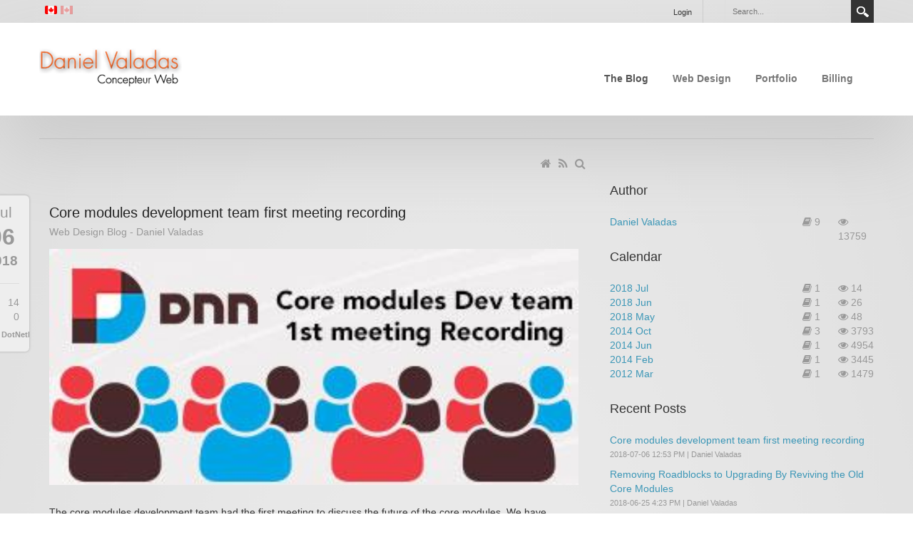

--- FILE ---
content_type: text/html; charset=utf-8
request_url: https://concepteurweb.ca/blog/en/EntryId/4/Journee-mondiale-de-la-copie-de-sauvegarde
body_size: 12401
content:
<!DOCTYPE html>
<html  lang="en-CA" dir="ltr">
<head id="Head"><meta content="text/html; charset=UTF-8" http-equiv="Content-Type" />
<meta name="REVISIT-AFTER" content="1 DAYS" />
<meta name="RATING" content="GENERAL" />
<meta name="RESOURCE-TYPE" content="DOCUMENT" />
<meta content="text/javascript" http-equiv="Content-Script-Type" />
<meta content="text/css" http-equiv="Content-Style-Type" />
<title>
	Daniel Valadas Web Design Blog
</title><meta id="MetaDescription" name="description" content="This blog is about anything related to web hosting and design." /><meta id="MetaKeywords" name="keywords" content="blog, html, dotnetnuke, css, daniel valadas" /><meta id="MetaRobots" name="robots" content="INDEX, FOLLOW" /><link href="/Portals/concepteurweb.ca-System/dnn-css-variables.css?cdv=798" type="text/css" rel="stylesheet"/><link href="/Resources/Shared/stylesheets/dnndefault/10.0.0/default.css?cdv=798" type="text/css" rel="stylesheet"/><link href="/DesktopModules/HTML/module.css?cdv=798" type="text/css" rel="stylesheet"/><link href="/DesktopModules/Blog/module.css?cdv=798" type="text/css" rel="stylesheet"/><link href="/Resources/Search/SearchSkinObjectPreview.css?cdv=798" type="text/css" rel="stylesheet"/><link href="/Portals/_default/Skins/Gravity/skin.css?cdv=798" type="text/css" rel="stylesheet"/><link href="/Portals/_default/Containers/Gravity/container.css?cdv=798" type="text/css" rel="stylesheet"/><link href="/Portals/concepteurweb.ca/portal.css?cdv=798" type="text/css" rel="stylesheet"/><link href="/DesktopModules/Blog/Templates/v60/template.css?cdv=798" type="text/css" rel="stylesheet"/><link href="/DesktopModules/Blog/Templates/v60/css/colorbox.css?cdv=798" type="text/css" rel="stylesheet"/><link href="/DesktopModules/Blog/Templates/v60/css/shCore.css?cdv=798" type="text/css" rel="stylesheet"/><link href="/DesktopModules/Blog/Templates/v60/css/shCoreDefault.css?cdv=798" type="text/css" rel="stylesheet"/><link href="/DesktopModules/Blog/Templates/authorList/template.css?cdv=798" type="text/css" rel="stylesheet"/><link href="/DesktopModules/Blog/Templates/blogCalendarList/template.css?cdv=798" type="text/css" rel="stylesheet"/><link href="/DesktopModules/Blog/Templates/latestPosts/template.css?cdv=798" type="text/css" rel="stylesheet"/><link href="/Portals/_default/Skins/Gravity/bootstrap/css/bootstrap.min.css?cdv=798" type="text/css" rel="stylesheet"/><script src="/Resources/libraries/jQuery/03_07_01/jquery.js?cdv=798" type="text/javascript"></script><script src="/Resources/libraries/jQuery-Migrate/03_04_01/jquery-migrate.js?cdv=798" type="text/javascript"></script><script src="/Resources/libraries/jQuery-UI/01_13_03/jquery-ui.min.js?cdv=798" type="text/javascript"></script><script src="/Resources/libraries/HoverIntent/01_10_01/jquery.hoverIntent.min.js?cdv=798" type="text/javascript"></script><link rel="wlwmanifest" type="application/wlwmanifest+xml" href="/DesktopModules/Blog/API/Modules/Manifest?TabId=139&amp;ModuleId=1020" /><link rel="canonical" href="https://concepteurweb.ca/blog/en" />     
        
			    <script type="text/javascript">
			      var _gaq = _gaq || [];
			      _gaq.push(['_setAccount', 'UA-15637408-6']);
			      _gaq.push(['_trackPageview']);
			 
			      (function() {
				    var ga = document.createElement('script'); ga.type = 'text/javascript'; ga.async = true;
				    ga.src = ('https:' == document.location.protocol ? 'https://' : 'http://') + 'stats.g.doubleclick.net/dc.js';
				    var s = document.getElementsByTagName('script')[0]; s.parentNode.insertBefore(ga, s);
			      })();
			    </script>
        
		  <meta name="viewport" content="width=device-width,initial-scale=1" /></head>
<body id="Body">

    <form name="Form" method="post" action="/blog/en/EntryId/4/Journee-mondiale-de-la-copie-de-sauvegarde" id="Form" enctype="multipart/form-data">
<div>
<input type="hidden" name="__EVENTTARGET" id="__EVENTTARGET" value="" />
<input type="hidden" name="__EVENTARGUMENT" id="__EVENTARGUMENT" value="" />
<input type="hidden" name="__VIEWSTATE" id="__VIEWSTATE" value="YimSdbdLE+dDAxjfBnk8k6S3qgpR0PQSyBYVr2uwpUSDY4Zd87mXffueD5D/77wlFiKDDF/kINfO5A66DrI2RfO2G5lFlotu19QCAPlEASfC/o8qwHxqR//M+PnwsWOYin5TfKYSg3rbIaFdyEBN1/yK/Ia+NBxZOsBft/j1E+4cjEMyrko6RgnEoSIGzCoMXAQXbx25JrwYh1HqmIYRz5n4iaeZWa+AjFBRhUpn2qR1jBnj4XkqLMjrGhCd0Hov1KRP+WA0T/Bm+8rUNrhc7BXZs2kGCs3//giOQ47LvIY0oMTqBs4QPsZgTVhKWWtwZ+rlAkw1YDLUI4qP9lW0rOM40yKsQITdvObsiShub4F+BCJMVOPDJKrFO3oep5zxKO8mxzJnUgkQ+6SVgYHg75k3FpSchtJd8c46ngUpm3SzLuOr7WI6t9FblSBMdrdRwZ0RVyQhr7gu0dkWdu/iovGP3wlSnnqdXyS3wgiIiZRH/RxSGZDDJmSDg5WER07N9aVJ6v9hSnWjUw1q3gQQACfIDz6UiHZZ8aKJF5mZrf/w73CKqFVBXBtSNZ4o3eDBkfcDeP5Y4Z8WEPQJ/cuW3tWwMqVvswFAPpnI3fn1dodCx7wXJLdY0w7TNhnuxiYZ4SzITeOopGyLOQTIEMCdU8AIFIl+sKNQouykqZVeWMjIjmAS29HfT7Ox33aodpsWkEiTETsBpdEzga1TzMp2M5Hwh/U1bB1cCu/ovDqkd9fYarL8uz2Lvcesw1MyrL4nGgBhzhXwTfq8MBlsNSiqNLPahrOUCQKtX3HeJrhYxPW6xLyij8nbBPik9ca/W9IA9jYu2ZxNITbTP42o27Ewp6+LYf9H7kd2vkK0gpsV7qH+Vb++Imz3mKD56ay6TOrDeb6huPtY+a2vwePXUnpvMBSmlmzcshKmwMose0JJkYr0jDJSj+pfYapzD22DBqsAqrLq4rTKGBC6IvQ4bOzZcn+zPa3rGB/Ha6sEnniFLm9CGRx1Ryr3JYD3DKEbAVl4wVdC7b1eYWny/AgH1KMeNUSEKU8S4vnoDcbIscHkcMMacFEORwhO2Kz7GF7eY5DAO7hjZR6DVDyzSyrZhud34ckDh2drLgmtTa7p3RJFlHfTOYFEccG3rVA7S0f1EBV89QhW2TafIiIA4/M4CPMfcY8d84BTtekXDxOPNNLeXdulJ36XOHZm485NO6pk3zf6fcg+FKMM12K3nfQSt/HyZade9WLuvgCc/kfZBZ8Em2WCLp2WAlZRt6KFFCW2l8bto9rYuV9a+j6X8UC/bdpfOHAbxREoaiEn0cjjMwDkJzAMG9OW" />
</div>

<script type="text/javascript">
//<![CDATA[
var theForm = document.forms['Form'];
if (!theForm) {
    theForm = document.Form;
}
function __doPostBack(eventTarget, eventArgument) {
    if (!theForm.onsubmit || (theForm.onsubmit() != false)) {
        theForm.__EVENTTARGET.value = eventTarget;
        theForm.__EVENTARGUMENT.value = eventArgument;
        theForm.submit();
    }
}
//]]>
</script>


<script src="/WebResource.axd?d=pynGkmcFUV08h2Nwb-rPiQ-r3doYkzV0BJ2DVV__NzvZclwfNofdciZMPrQ1&amp;t=638901392248157332" type="text/javascript"></script>

<script type="text/javascript">
//<![CDATA[
var appPath=''
//]]>
</script>
<script type="text/javascript">
//<![CDATA[
var blogService
jQuery(function ($) {
 blogService = new BlogService($, {
   serverErrorText: 'An error occurred while processing the request. Please try again later.',
   serverErrorWithDescriptionText: 'An error occurred while processing the request: ',
   errorBoxId: '#blogServiceErrorBox1020'
  },
  1020);
});

//]]>
</script>
<script type="text/javascript">
//<![CDATA[
var __cultureInfo = {"name":"en-CA","numberFormat":{"CurrencyDecimalDigits":2,"CurrencyDecimalSeparator":".","IsReadOnly":false,"CurrencyGroupSizes":[3],"NumberGroupSizes":[3],"PercentGroupSizes":[3],"CurrencyGroupSeparator":",","CurrencySymbol":"$","NaNSymbol":"NaN","CurrencyNegativePattern":1,"NumberNegativePattern":1,"PercentPositivePattern":1,"PercentNegativePattern":1,"NegativeInfinitySymbol":"-∞","NegativeSign":"-","NumberDecimalDigits":2,"NumberDecimalSeparator":".","NumberGroupSeparator":",","CurrencyPositivePattern":0,"PositiveInfinitySymbol":"∞","PositiveSign":"+","PercentDecimalDigits":2,"PercentDecimalSeparator":".","PercentGroupSeparator":",","PercentSymbol":"%","PerMilleSymbol":"‰","NativeDigits":["0","1","2","3","4","5","6","7","8","9"],"DigitSubstitution":1},"dateTimeFormat":{"AMDesignator":"AM","Calendar":{"MinSupportedDateTime":"\/Date(-62135578800000)\/","MaxSupportedDateTime":"\/Date(253402300799999)\/","AlgorithmType":1,"CalendarType":1,"Eras":[1],"TwoDigitYearMax":2029,"IsReadOnly":false},"DateSeparator":"-","FirstDayOfWeek":0,"CalendarWeekRule":0,"FullDateTimePattern":"MMMM d, yyyy h:mm:ss tt","LongDatePattern":"MMMM d, yyyy","LongTimePattern":"h:mm:ss tt","MonthDayPattern":"d MMMM","PMDesignator":"PM","RFC1123Pattern":"ddd, dd MMM yyyy HH\u0027:\u0027mm\u0027:\u0027ss \u0027GMT\u0027","ShortDatePattern":"yyyy-MM-dd","ShortTimePattern":"h:mm tt","SortableDateTimePattern":"yyyy\u0027-\u0027MM\u0027-\u0027dd\u0027T\u0027HH\u0027:\u0027mm\u0027:\u0027ss","TimeSeparator":":","UniversalSortableDateTimePattern":"yyyy\u0027-\u0027MM\u0027-\u0027dd HH\u0027:\u0027mm\u0027:\u0027ss\u0027Z\u0027","YearMonthPattern":"MMMM, yyyy","AbbreviatedDayNames":["Sun","Mon","Tue","Wed","Thu","Fri","Sat"],"ShortestDayNames":["Su","Mo","Tu","We","Th","Fr","Sa"],"DayNames":["Sunday","Monday","Tuesday","Wednesday","Thursday","Friday","Saturday"],"AbbreviatedMonthNames":["Jan","Feb","Mar","Apr","May","Jun","Jul","Aug","Sep","Oct","Nov","Dec",""],"MonthNames":["January","February","March","April","May","June","July","August","September","October","November","December",""],"IsReadOnly":false,"NativeCalendarName":"Gregorian Calendar","AbbreviatedMonthGenitiveNames":["Jan","Feb","Mar","Apr","May","Jun","Jul","Aug","Sep","Oct","Nov","Dec",""],"MonthGenitiveNames":["January","February","March","April","May","June","July","August","September","October","November","December",""]},"eras":[1,"A.D.",null,0]};//]]>
</script>

<script src="/ScriptResource.axd?d=NJmAwtEo3IpXXAdooRNXv6oZX77baooP9YyFUHtvKdklSBRJccKN_UivAzurlVC8TV3Iu2lDH-5_i43L1sBjTGcLQjBkLbt4mmc4YFeV2Vp7asRP-E11z2obU8GzJQa_thyPmw2&amp;t=5c0e0825" type="text/javascript"></script>
<script src="/ScriptResource.axd?d=dwY9oWetJoKd9QXQLkD_DTsYTOZrirt54aAUBbpiTvZCk-6UENBip9yc02CQmXYBIlEPqNsnTnDz37dFiTmYWBXrmGVIIx9FK05GkZBorK5la4VZ1ZjAgna9B1e3EJiBodtD6HtsZ24UJzU70&amp;t=5c0e0825" type="text/javascript"></script>
<div>

	<input type="hidden" name="__VIEWSTATEGENERATOR" id="__VIEWSTATEGENERATOR" value="CA0B0334" />
	<input type="hidden" name="__EVENTVALIDATION" id="__EVENTVALIDATION" value="6xIglyNtVtcTmY6lvWCOL8fkheMeP907yfHL7BO18OMTTD3HZNwP8duyY3Tqpgp+70oxDRxv60z+URX3LreIPhkKfOctVxPbnGZ9w/98ZR9WJSQiGxaKs6lkPwm83fA159DAnWVyTGsg7PxNDjGRj6AwIEE=" />
</div><script src="/js/dnn.js?cdv=798" type="text/javascript"></script><script src="/DesktopModules/Blog/js/jquery.timeago.js?_=0.0.0&amp;cdv=798" type="text/javascript"></script><script src="/DesktopModules/Blog/js/en/jquery.timeago.en.js?_=0.0.0&amp;cdv=798" type="text/javascript"></script><script src="/DesktopModules/Blog/js/dotnetnuke.blog.js?_=0.0.0&amp;cdv=798" type="text/javascript"></script><script src="/Portals/_default/Skins/Gravity/js/scripts.js?cdv=798" type="text/javascript"></script><script src="/js/dnncore.js?cdv=798" type="text/javascript"></script><script src="/Resources/Search/SearchSkinObjectPreview.js?cdv=798" type="text/javascript"></script><script src="/js/dnn.servicesframework.js?cdv=798" type="text/javascript"></script><script src="/DesktopModules/Blog/Templates/v60/template.js?cdv=798" type="text/javascript"></script><script src="/DesktopModules/Blog/Templates/v60/js/jquery.colorbox.js?cdv=798" type="text/javascript"></script><script src="/DesktopModules/Blog/Templates/v60/js/jquery.sharrre.min.js?cdv=798" type="text/javascript"></script><script src="/DesktopModules/Blog/Templates/v60/js/shCore.js?cdv=798" type="text/javascript"></script><script src="/Portals/_default/Skins/Gravity/bootstrap/js/bootstrap.min.js?cdv=798" type="text/javascript"></script><script src="/Portals/_default/Skins/Gravity/js/doubletaptogo.min.js?cdv=798" type="text/javascript"></script><script src="/Resources/libraries/DnnPlugins/10_01_02/dnn.jquery.js?cdv=798" type="text/javascript"></script>
<script type="text/javascript">
//<![CDATA[
Sys.WebForms.PageRequestManager._initialize('ScriptManager', 'Form', [], [], [], 5400, '');
//]]>
</script>

        
        
        




<div id="siteWrapper">
    <div id="userControls" class="container">
        <div class="row-fluid">
            <div class="span2 language pull-left">
                <div class="language-object" >

<span class="Language selected" title="English (Canada)" ><img src="/images/Flags/en-CA.gif" alt="en-CA" /></span><span class="Language" title="Fran&#231;ais (Canada)"><a href="https://concepteurweb.ca/Blog/fr/EntryId/4" ><img src="/images/Flags/fr-CA.gif" alt="fr-CA" /></a></span>
</div>
            </div>
            <div id="search" class="span3 pull-right">
                <span id="dnn_dnnSearch_ClassicSearch">
    
    
    <span class="searchInputContainer" data-moreresults="See More Results" data-noresult="No Results Found">
        <input name="dnn$dnnSearch$txtSearch" type="text" maxlength="255" size="20" id="dnn_dnnSearch_txtSearch" class="NormalTextBox" aria-label="Search" autocomplete="off" placeholder="Search..." />
        <a class="dnnSearchBoxClearText" title="Clear search text"></a>
    </span>
    <a id="dnn_dnnSearch_cmdSearch" class="SearchButton" href="javascript:__doPostBack(&#39;dnn$dnnSearch$cmdSearch&#39;,&#39;&#39;)">Search</a>
</span>


<script type="text/javascript">
    $(function() {
        if (typeof dnn != "undefined" && typeof dnn.searchSkinObject != "undefined") {
            var searchSkinObject = new dnn.searchSkinObject({
                delayTriggerAutoSearch : 400,
                minCharRequiredTriggerAutoSearch : 2,
                searchType: 'S',
                enableWildSearch: true,
                cultureCode: 'en-CA',
                portalId: -1
                }
            );
            searchSkinObject.init();
            
            
            // attach classic search
            var siteBtn = $('#dnn_dnnSearch_SiteRadioButton');
            var webBtn = $('#dnn_dnnSearch_WebRadioButton');
            var clickHandler = function() {
                if (siteBtn.is(':checked')) searchSkinObject.settings.searchType = 'S';
                else searchSkinObject.settings.searchType = 'W';
            };
            siteBtn.on('change', clickHandler);
            webBtn.on('change', clickHandler);
            
            
        }
    });
</script>

            </div>
            <div id="login" class="span5 pull-right">
                
<div id="dnn_dnnLogin_loginGroup" class="loginGroup">
    <a id="dnn_dnnLogin_enhancedLoginLink" title="Login" class="LoginLink" rel="nofollow" onclick="this.disabled=true;" href="https://concepteurweb.ca/Login?returnurl=%2fblog%2fen%2fEntryId%2f4%2fJournee-mondiale-de-la-copie-de-sauvegarde">Login</a>
</div>
                
 
            </div>
        </div>
    </div>
    <div id="siteHeadouter">
        <div id="siteHeadinner" class="container">
        	<div class="navbar">
            	<div class="navbar-inner">
                    <span class="brand visible-desktop">
                        <a id="dnn_dnnLOGO_hypLogo" title="Daniel Valadas - Web Designer - Montreal" aria-label="Daniel Valadas - Web Designer - Montreal" href="https://concepteurweb.ca/Home"><img id="dnn_dnnLOGO_imgLogo" src="/Portals/concepteurweb.ca/images/logos/logo_only.png?ver=wXjhfL4i56UASe2pzK6MmA%3d%3d" alt="Daniel Valadas - Web Designer - Montreal" style="border-width:0px;" /></a>
                    </span>
                    <span class="brand hidden-desktop">
                        <a id="dnn_dnnLOGOmobi_hypLogo" title="Daniel Valadas - Web Designer - Montreal" aria-label="Daniel Valadas - Web Designer - Montreal" href="https://concepteurweb.ca/Home"><img id="dnn_dnnLOGOmobi_imgLogo" src="/Portals/concepteurweb.ca/images/logos/logo_only.png?ver=wXjhfL4i56UASe2pzK6MmA%3d%3d" alt="Daniel Valadas - Web Designer - Montreal" style="border-width:0px;" /></a>
                    </span>
                    <a class="btn btn-navbar" data-toggle="collapse" data-target=".nav-collapse">Menu</a>
                    <div id="navdttg" class="nav-collapse collapse pull-right">
                        <ul class="nav nav-pills">

	<li class="active">
	
		<a href="https://concepteurweb.ca/blog/en" >The Blog</a>
	
	</li>

	<li class="dropdown ">
	
		<a href="#" >Web Design<b class="caret hidden-desktop pull-right icon-chevron-down icon-white"></b></a>
	
	    <ul class="dropdown-menu">
	    
	<li class="">
	
		<a href="https://concepteurweb.ca/Web-Design/Domain-Registration" >Domain Registration</a>
	
	</li>

	<li class="">
	
		<a href="https://concepteurweb.ca/Web-Design/Web-Hosting" >Web Hosting</a>
	
	</li>

	<li class="">
	
		<a href="https://concepteurweb.ca/Web-Design/Web-Design" >Web Design</a>
	
	</li>

	    </ul>
	
	</li>

	<li class="">
	
		<a href="https://concepteurweb.ca/Portfolio/en" >Portfolio</a>
	
	</li>

	<li class="">
	
		<a href="http://billing.concepteurweb.ca" >Billing</a>
	
	</li>

</ul>


<script type="text/javascript">
(function($){
	$(document).ready(function(){
		$(".nav-pills > li a").on("mouseover", function(event){
            var $this = $(this).parent().find(">ul");
            if($this.length == 0) return;
            dnn.addIframeMask($this[0]);
		});
		$(".dropdown").attr("aria-haspopup", "true");
		$(".dropdownactive").attr("aria-haspopup", "true");
		$(".dropdown-menu").attr("aria-haspopup", "false");
	});
})(jQuery);
</script>

                    </div>
                </div>
			</div>
        </div>
    </div>
    <div id="contentWrapper">
        <div class="container">
            <div class="row-fluid">
    	        <div id="Breadcrumb" class="span12"><span id="dnn_dnnBreadcrumb_lblBreadCrumb" itemprop="breadcrumb" itemscope="" itemtype="https://schema.org/breadcrumb"></span></div>
            </div>
            <div class="row-fluid">
		        <div id="dnn_ContentPane" class="contentPane DNNEmptyPane"></div>
            </div>
            <div class="row-fluid">
                <div class="span8">
                    <div class="row-fluid">
			            <div id="dnn_leftPane" class="leftPane span12"><div class="DnnModule DnnModule-Blog DnnModule-1020"><a name="1020"></a><div id="dnn_ctr1020_ContentPane"><!-- Start_Module_1020 --><div id="dnn_ctr1020_ModuleContent" class="DNNModuleContent ModBlogC">
	

<div id="dnn_ctr1020_Blog_ctlManagement_pnlManagement" style="height:40px" class="blog_manage_buttons">
 
 
 
 
 &nbsp;
 <div style="float:right">
  
  <a href="https://concepteurweb.ca/blog/en" id="homelink" title="Home"><i class="fa fa-home fa-fw icon16"></i>&nbsp;<span class="sr-only">Home</span></a>
  
  <a href="/DesktopModules/Blog/API/RSS/Get?tabid=139&moduleid=1020" id="rsslink1020" title="RSS" target="_blank"><i class="fa fa-rss fa-fw icon16"></i>&nbsp;<span class="sr-only">RSS</span></a>
  <a href="#" id="searchlink1020" title="Search"><i class="fa fa-search fa-fw icon16"></i>&nbsp;<span class="sr-only">Search</span></a>
 </div>
</div>

<script>
(function ($, Sys) {
 $(document).ready(function () {

  var $dialogSearch = $('<div class="dnnDialog"></div>')
		.html('<input type="text" id="txtSearch" style="width:95%"></input><br/>Search In: &nbsp;<input type="checkbox" id="scopeAll1020" value="1" checked="1" />In all content<input type="checkbox" id="scopeTitle1020" value="1" checked="1" />Title<input type="checkbox" id="scopeContents1020" value="1" />Contents')
		.dialog({
		 autoOpen: false,
		 resizable: false,
		 dialogClass: 'dnnFormPopup dnnClear',
		 title: 'Search',
		 height: 210,
		 width: 500,
		 open: function (e) {
		  $('.ui-dialog-buttonpane').find('button:contains("Search")').addClass('dnnPrimaryAction');
		  $('.ui-dialog-buttonpane').find('button:contains("Cancel")').addClass('dnnSecondaryAction');
		 },
		 buttons: [
    {
     text: 'Cancel',
     click: function () {
      $(this).dialog("close");
     }
    },
    {
     text: 'Search',
     click: function () {
      $(this).dialog("close");
      var url
      if ($('#scopeAll1020').is(':checked')) {
       url = 'https://concepteurweb.ca/blog/en?';
      } else {
       url = 'https://concepteurweb.ca/blog/en?';
      }
      url += 'search=' + $('#txtSearch').val();
      if ($('#scopeTitle1020').is(':checked')) {
       url += '&t=1'
      }
      if ($('#scopeContents1020').is(':checked')) {
       url += '&c=1'
      }
      if ($('#chkUnpublished1020').is(':checked')) {
       url += '&u=1'
      }
      window.location.href = encodeURI(url);
     }
    }
    ]
		});
  $('#searchlink1020').click(function () {
   $dialogSearch.dialog('open');
   return false;
  });

 });
} (jQuery, window.Sys));
</script>


<div id="blogServiceErrorBox1020"></div>





<div class="blog-main-content">
<article class="is-post is-post-excerpt">
 <header>
  <h2><a href="https://concepteurweb.ca/The-Blog/Post/1347/Core-modules-development-team-first-meeting-recording">Core modules development team first meeting recording</a></h2>
  <span class="byline">Web Design Blog - Daniel Valadas</span>
 </header>
 <div class="info">
  <span class="date">
   <span class="month">Jul</span>
   <span class="day">06</span>
   <span class="year">2018</span>

  </span>
  <div class="stats">
   <i class="fa fa-eye"></i>
   <div class="stat">14</div>
  </div>
  <div class="stats">
   <i class="fa fa-comment-o"></i>
   <div class="stat">0</div>
  </div>
  <div style="clear:both"></div>
  <ul class="tags">
   <li><a href="https://concepteurweb.ca/The-Blog/Term/36/DotNetNuke" class="link-tag">DotNetNuke</a></li>

  </ul>
 </div>
<a href="https://concepteurweb.ca/The-Blog/Post/1347/Core-modules-development-team-first-meeting-recording" class="image image-full" title="Core modules development team first meeting recording">
 <img src="/DesktopModules/Blog/BlogImage.ashx?TabId=139&ModuleId=1020&Blog=1&Post=1347&w=820&h=300&c=1&key=c71ea57c-fc73-44f8-8629-acc90264bf68" alt="Core modules development team first meeting recording" />
</a>
 <div class="summary">
<p>The core modules development team had the first meeting to discuss the future of the core modules. We have decided on having a meeting every two weeks and we will post the meetings videos on this blog for everyone to be able to follow on the progress of this project.</p>
 </div>
 <div><a href="https://concepteurweb.ca/The-Blog/Post/1347/Core-modules-development-team-first-meeting-recording">Read more ...</a></div>
</article><article class="is-post is-post-excerpt">
 <header>
  <h2><a href="https://concepteurweb.ca/The-Blog/Post/1345/Removing-Roadblocks-to-Upgrading-By-Reviving-the-Old-Core-Modules">Removing Roadblocks to Upgrading By Reviving the Old Core Modules</a></h2>
  <span class="byline">Web Design Blog - Daniel Valadas</span>
 </header>
 <div class="info">
  <span class="date">
   <span class="month">Jun</span>
   <span class="day">25</span>
   <span class="year">2018</span>

  </span>
  <div class="stats">
   <i class="fa fa-eye"></i>
   <div class="stat">26</div>
  </div>
  <div class="stats">
   <i class="fa fa-comment-o"></i>
   <div class="stat">0</div>
  </div>
  <div style="clear:both"></div>
  <ul class="tags">
   <li><a href="https://concepteurweb.ca/The-Blog/Term/36/DotNetNuke" class="link-tag">DotNetNuke</a></li>

  </ul>
 </div>
<a href="https://concepteurweb.ca/The-Blog/Post/1345/Removing-Roadblocks-to-Upgrading-By-Reviving-the-Old-Core-Modules" class="image image-full" title="Removing Roadblocks to Upgrading By Reviving the Old Core Modules">
 <img src="/DesktopModules/Blog/BlogImage.ashx?TabId=139&ModuleId=1020&Blog=1&Post=1345&w=820&h=300&c=1&key=7f67d907-bff2-42e1-8609-fb9d52e2a2d9" alt="Removing Roadblocks to Upgrading By Reviving the Old Core Modules" />
</a>
 <div class="summary">
<p>In the recent months I have noticed a increase in the number of clients that want to upgrade Dnn, they are often faced with modules that break due to breaking changes in the platform. And the older the module, the more chances it has of being affected. Unfortunately, we cannot do much for third party modules, but I feel nobody should be blocked from upgrading because of a module that was formerly included with Dnn. After thinking about it, I decided to take initiative and made it my goal to make all the old &ldquo;core&rdquo; modules work on DNN v9.2. As you would imagine this is not a task that is achieved overnight, but I&rsquo;ve made good progress. Several modules are already current and in doing so, I think it fired up a new wave of motivation within the Dnn Community Developers!</p>
 </div>
 <div><a href="https://concepteurweb.ca/The-Blog/Post/1345/Removing-Roadblocks-to-Upgrading-By-Reviving-the-Old-Core-Modules">Read more ...</a></div>
</article><article class="is-post is-post-excerpt">
 <header>
  <h2><a href="https://concepteurweb.ca/The-Blog/Post/1343/How-to-secure-a-whole-Dnn-site-with-an-SSL-certificate">How to secure a whole Dnn site with an SSL certificate</a></h2>
  <span class="byline">Web Design Blog - Daniel Valadas</span>
 </header>
 <div class="info">
  <span class="date">
   <span class="month">May</span>
   <span class="day">08</span>
   <span class="year">2018</span>

  </span>
  <div class="stats">
   <i class="fa fa-eye"></i>
   <div class="stat">48</div>
  </div>
  <div class="stats">
   <i class="fa fa-comment-o"></i>
   <div class="stat">2</div>
  </div>
  <div style="clear:both"></div>
  <ul class="tags">
   <li><a href="https://concepteurweb.ca/The-Blog/Term/36/DotNetNuke" class="link-tag">DotNetNuke</a></li>   <li><a href="https://concepteurweb.ca/The-Blog/Term/37/Security" class="link-tag">Security</a></li>

  </ul>
 </div>

 <div class="summary">
<img alt="Using SSL with Dnn" src="/Portals/concepteurweb.ca/images/Blog/HTTPS.png?ver=2018-05-08-165031-843" style="float: right; max-width: 100%; height: auto; margin-left: 10px; margin-bottom: 10px;" />
<p>In this post, I will show you how to obtain a free SSL certificate, configure Dnn to use it and force all traffic to be redirected from http to https.</p>
 </div>
 <div><a href="https://concepteurweb.ca/The-Blog/Post/1343/How-to-secure-a-whole-Dnn-site-with-an-SSL-certificate">Read more ...</a></div>
</article><article class="is-post is-post-excerpt">
 <header>
  <h2><a href="https://concepteurweb.ca/The-Blog/Post/1225/Take-a-list-of-emails-and-separate-them-with-a-semi-colon">Take a list of emails and separate them with a semi-colon (;)</a></h2>
  <span class="byline">Web Design Blog - Daniel Valadas</span>
 </header>
 <div class="info">
  <span class="date">
   <span class="month">Oct</span>
   <span class="day">24</span>
   <span class="year">2014</span>

  </span>
  <div class="stats">
   <i class="fa fa-eye"></i>
   <div class="stat">3249</div>
  </div>
  <div class="stats">
   <i class="fa fa-comment-o"></i>
   <div class="stat">0</div>
  </div>
  <div style="clear:both"></div>
  <ul class="tags">

   <li><a href="https://concepteurweb.ca/The-Blog/Term/62/Emails" class="link-tag">Emails</a></li>   <li><a href="https://concepteurweb.ca/The-Blog/Term/63/Microsoft-Excel" class="link-tag">Microsoft Excel</a></li>   <li><a href="https://concepteurweb.ca/The-Blog/Term/64/Microsoft-Word" class="link-tag">Microsoft Word</a></li>
  </ul>
 </div>

 <div class="summary">
<p>Today I will share with you a small trick I often use when I need to send emails to many people but I only have a list of emails 1 per line or in an Excel spreadsheet. The problem is that most email software will accept a list of email addresses, but they have to be separated by a semi-colon (;) So here is how to get it done:</p>
 </div>
 <div><a href="https://concepteurweb.ca/The-Blog/Post/1225/Take-a-list-of-emails-and-separate-them-with-a-semi-colon">Read more ...</a></div>
</article><article class="is-post is-post-excerpt">
 <header>
  <h2><a href="https://concepteurweb.ca/The-Blog/Post/1222/Fix-DotNetNuke-users-can-t-reset-their-password">Fix: DotNetNuke users can't reset their password</a></h2>
  <span class="byline">Web Design Blog - Daniel Valadas</span>
 </header>
 <div class="info">
  <span class="date">
   <span class="month">Oct</span>
   <span class="day">24</span>
   <span class="year">2014</span>

  </span>
  <div class="stats">
   <i class="fa fa-eye"></i>
   <div class="stat">452</div>
  </div>
  <div class="stats">
   <i class="fa fa-comment-o"></i>
   <div class="stat">0</div>
  </div>
  <div style="clear:both"></div>
  <ul class="tags">
   <li><a href="https://concepteurweb.ca/The-Blog/Term/36/DotNetNuke" class="link-tag">DotNetNuke</a></li>
   <li><a href="https://concepteurweb.ca/The-Blog/Term/22/DotNetNuke" class="link-tag">DotNetNuke</a></li>   <li><a href="https://concepteurweb.ca/The-Blog/Term/61/Tokens" class="link-tag">Tokens</a></li>   <li><a href="https://concepteurweb.ca/The-Blog/Term/60/Passwords" class="link-tag">Passwords</a></li>
  </ul>
 </div>

 <div class="summary">
<p>I have received quite a number of request for help lately about DotNetNuke users that are not able to reset their password. In this blog post, I will explain what the problem is and how to resolve it.</p>
 </div>
 <div><a href="https://concepteurweb.ca/The-Blog/Post/1222/Fix-DotNetNuke-users-can-t-reset-their-password">Read more ...</a></div>
</article><article class="is-post is-post-excerpt">
 <header>
  <h2><a href="https://concepteurweb.ca/The-Blog/Post/1191/Fixing-duplicate-Display-Names-in-DotNetNuke">Fixing duplicate Display Names in DotNetNuke</a></h2>
  <span class="byline">Web Design Blog - Daniel Valadas</span>
 </header>
 <div class="info">
  <span class="date">
   <span class="month">Oct</span>
   <span class="day">19</span>
   <span class="year">2014</span>

  </span>
  <div class="stats">
   <i class="fa fa-eye"></i>
   <div class="stat">92</div>
  </div>
  <div class="stats">
   <i class="fa fa-comment-o"></i>
   <div class="stat">2</div>
  </div>
  <div style="clear:both"></div>
  <ul class="tags">
   <li><a href="https://concepteurweb.ca/The-Blog/Term/36/DotNetNuke" class="link-tag">DotNetNuke</a></li>
   <li><a href="https://concepteurweb.ca/The-Blog/Term/22/DotNetNuke" class="link-tag">DotNetNuke</a></li>
  </ul>
 </div>

 <div class="summary">
<p>Since DotNetNuke 6, it is possible to require unique display names. This allows social modules to display a name for a user without exposing the login UserName or the real person first and last names. If you site uses social features, it is important that those display names be unique to prevent a user to post content in the name of another user.</p>
<p>By activating this feature, users are no longer able to register with a Display Name already in use. However, there are 2 oversights. First, the user or an admin can change the Display Name after registration to anything else (including a Display Name already in use). Secondly, you may already have duplicates before you activate this feature, and they don't get automatically changed. In this blog post, I provide you with both solutions the these problems.</p>
 </div>
 <div><a href="https://concepteurweb.ca/The-Blog/Post/1191/Fixing-duplicate-Display-Names-in-DotNetNuke">Read more ...</a></div>
</article><article class="is-post is-post-excerpt">
 <header>
  <h2><a href="https://concepteurweb.ca/The-Blog/Post/1187/Creating-a-webservice-in-DotNetNuke-7">Creating a webservice in DotNetNuke 7</a></h2>
  <span class="byline">Web Design Blog - Daniel Valadas</span>
 </header>
 <div class="info">
  <span class="date">
   <span class="month">Jun</span>
   <span class="day">11</span>
   <span class="year">2014</span>

  </span>
  <div class="stats">
   <i class="fa fa-eye"></i>
   <div class="stat">4954</div>
  </div>
  <div class="stats">
   <i class="fa fa-comment-o"></i>
   <div class="stat">4</div>
  </div>
  <div style="clear:both"></div>
  <ul class="tags">
   <li><a href="https://concepteurweb.ca/The-Blog/Term/36/DotNetNuke" class="link-tag">DotNetNuke</a></li>
   <li><a href="https://concepteurweb.ca/The-Blog/Term/22/DotNetNuke" class="link-tag">DotNetNuke</a></li>   <li><a href="https://concepteurweb.ca/The-Blog/Term/54/Services-Web" class="link-tag">Services Web</a></li>
  </ul>
 </div>

 <div class="summary">
<p>I have recently been assigned to built a DotNetNuke web service to allow a windows application (or any type of web client for that matter) the ability to manage DotNetNuke user accounts (create, change roles, delete, retrieve email address, etc.).</p>
<p>Since I had a hard time finding a correct code sample or documentation that actually applies to DotNetNuke 7 and accessing it without being previously logged in to DotNetNuke, it was difficult to built anything. I finally found out how to do it correctly so I tough I would put my efforts to some use and write a blog post explaining how to do it step by step.</p>
 </div>
 <div><a href="https://concepteurweb.ca/The-Blog/Post/1187/Creating-a-webservice-in-DotNetNuke-7">Read more ...</a></div>
</article><article class="is-post is-post-excerpt">
 <header>
  <h2><a href="https://concepteurweb.ca/The-Blog/Post/1181/How-to-move-a-DotNetNuke-Website-to-another-server">How to move a DotNetNuke Website to another server</a></h2>
  <span class="byline">Web Design Blog - Daniel Valadas</span>
 </header>
 <div class="info">
  <span class="date">
   <span class="month">Feb</span>
   <span class="day">10</span>
   <span class="year">2014</span>

  </span>
  <div class="stats">
   <i class="fa fa-eye"></i>
   <div class="stat">3445</div>
  </div>
  <div class="stats">
   <i class="fa fa-comment-o"></i>
   <div class="stat">1</div>
  </div>
  <div style="clear:both"></div>
  <ul class="tags">
   <li><a href="https://concepteurweb.ca/The-Blog/Term/36/DotNetNuke" class="link-tag">DotNetNuke</a></li>
   <li><a href="https://concepteurweb.ca/The-Blog/Term/22/DotNetNuke" class="link-tag">DotNetNuke</a></li>   <li><a href="https://concepteurweb.ca/The-Blog/Term/52/Hebergement" class="link-tag">Hébergement</a></li>   <li><a href="https://concepteurweb.ca/The-Blog/Term/53/Migration" class="link-tag">Migration</a></li>
  </ul>
 </div>

 <div class="summary">
<img style="margin-right: 20px; margin-bottom: 20px; float: left;" alt="Transfer DotNetNuke to another server" src="/Portals/concepteurweb.ca/images/TransferServer.jpg" />Either you want to test something without affecting your live website or you need to move to another hosting provider, it is sometimes necessary to move a DotNetNuke installation to a new server. In this tutorial, I will show you how to proceed correctly.
 </div>
 <div><a href="https://concepteurweb.ca/The-Blog/Post/1181/How-to-move-a-DotNetNuke-Website-to-another-server">Read more ...</a></div>
</article><article class="is-post is-post-excerpt">
 <header>
  <h2><a href="https://concepteurweb.ca/The-Blog/Post/1189/World-Backup-Day">World Backup Day</a></h2>
  <span class="byline">Web Design Blog - Daniel Valadas</span>
 </header>
 <div class="info">
  <span class="date">
   <span class="month">Mar</span>
   <span class="day">31</span>
   <span class="year">2012</span>

  </span>
  <div class="stats">
   <i class="fa fa-eye"></i>
   <div class="stat">1479</div>
  </div>
  <div class="stats">
   <i class="fa fa-comment-o"></i>
   <div class="stat">0</div>
  </div>
  <div style="clear:both"></div>
  <ul class="tags">


  </ul>
 </div>

 <div class="summary">
<img alt="" src="https://concepteurweb.ca/Portals/concepteurweb.ca/images/Backup_center_icon.png" style="height: 256px; width: 256px; margin-right: 10px; float: left;" />
<p>March 31st is World Backup Day. Just as we must remember to change batteries in smoke detectors when we change time, we must all remember to have a backup and restore strategy on the 31st of March. The date is pretty easy to remember because it is the eve of April Fools day surprises. This does not mean that you should make a backup only once a year, but it is a good time to check that we have an effective solution.</p>
 </div>
 <div><a href="https://concepteurweb.ca/The-Blog/Post/1189/World-Backup-Day">Read more ...</a></div>
</article>
<div class="pager">

</div>
</div>





</div><!-- End_Module_1020 --></div>
</div></div>
                    </div>
                    <div class="row-fluid">
				        <div id="dnn_leftPaneLowerLeft" class="span6 leftPaneLowerLeft DNNEmptyPane"></div>
				        <div id="dnn_leftPaneLowerRight" class="span6 leftPaneLowerRight DNNEmptyPane"></div>
                    </div>
                    <div class="row-fluid">
			            <div id="dnn_leftPaneBottom" class="span12 DNNEmptyPane"></div>
                    </div>
                </div>
                <div class="span4">
                    <div id="dnn_rightPane" class="twoColRightPane"><div class="DnnModule DnnModule-DNN_HTML DnnModule-938 DnnVersionableControl"><a name="938"></a><div id="dnn_ctr938_ContentPane"><!-- Start_Module_938 --><div id="dnn_ctr938_ModuleContent" class="DNNModuleContent ModDNNHTMLC">
	<div id="dnn_ctr938_HtmlModule_lblContent" class="Normal">
	<div style="padding: 10px;"><!-- mibew button --><a id="mibewAgentButton" href="https://chat.concepteurweb.ca/chat?locale=en" target="_blank" onclick="if(navigator.userAgent.toLowerCase().indexOf('opera') != -1 &amp;&amp; window.event.preventDefault) window.event.preventDefault();this.newWindow = window.open('https://chat.concepteurweb.ca/chat?locale=en&amp;url='+escape(document.location.href.replace('http://','').replace('https://',''))+'&amp;referrer='+escape(document.referrer.replace('http://','').replace('https://','')), 'mibew', 'toolbar=0,scrollbars=0,location=0,status=1,menubar=0,width=640,height=480,resizable=1');this.newWindow.focus();this.newWindow.opener=window;return false;"><img alt="" src="https://chat.concepteurweb.ca/b?i=DVLiveChat&amp;lang=en" style="border-width: 0px; border-style: solid;" /></a>
<div id="mibewinvitation"></div>
<!-- / mibew button --></div>
</div>

</div><script type="text/javascript" src="https://chat.concepteurweb.ca/js/compiled/widget.js"></script><script type="text/javascript">Mibew.Widget.init({"inviteStyle":"http:\/\/chat.concepteurweb.ca\/styles\/invitations\/default\/invite.css","requestTimeout":10000,"requestURL":"http:\/\/chat.concepteurweb.ca\/widget","locale":"en","visitorCookieName":"MIBEW_VisitorID"})</script><!-- End_Module_938 --></div>
</div><div class="DnnModule DnnModule-Blog DnnModule-1022"><a name="1022"></a>
<div class="DNNContainer_Title_h2 SpacingBottom">
    <h2><span id="dnn_ctr1022_dnnTITLE_titleLabel" class="TitleH2">Author</span>


</h2>
    <div id="dnn_ctr1022_ContentPane"><!-- Start_Module_1022 --><div id="dnn_ctr1022_ModuleContent" class="DNNModuleContent ModBlogC">
	



<div id="blogServiceErrorBox1022"></div>

<div id="authorList1022" class="authorList_list">
<div class="authorList_item">
 <a href="https://concepteurweb.ca/Blog/tabid/103/author/1">Daniel Valadas</a>
 <span class="authorList_stat"><i class="fa fa-eye"></i> 13759</span>
 <span class="authorList_stat"><i class="fa fa-book"></i> 9</span>
</div>
</div>




</div><!-- End_Module_1022 --></div>
	<div class="clear"></div>
</div>
</div><div class="DnnModule DnnModule-Blog DnnModule-1023"><a name="1023"></a>
<div class="DNNContainer_Title_h2 SpacingBottom">
    <h2><span id="dnn_ctr1023_dnnTITLE_titleLabel" class="TitleH2">Calendar</span>


</h2>
    <div id="dnn_ctr1023_ContentPane"><!-- Start_Module_1023 --><div id="dnn_ctr1023_ModuleContent" class="DNNModuleContent ModBlogC">
	



<div id="blogServiceErrorBox1023"></div>

<div id="blogList1023" class="blogCalList_list">
<div class="blogCalList_item">
 <a href="https://concepteurweb.ca/Blog/fr?end=2018-08-01 12:00:00 AM">2018 Jul</a>
 <span class="blogCalList_stat"><i class="fa fa-eye"></i>&nbsp;14</span>
 <span class="blogCalList_stat"><i class="fa fa-book"></i>&nbsp;1</span>
</div><div class="blogCalList_item">
 <a href="https://concepteurweb.ca/Blog/fr?end=2018-07-01 12:00:00 AM">2018 Jun</a>
 <span class="blogCalList_stat"><i class="fa fa-eye"></i>&nbsp;26</span>
 <span class="blogCalList_stat"><i class="fa fa-book"></i>&nbsp;1</span>
</div><div class="blogCalList_item">
 <a href="https://concepteurweb.ca/Blog/fr?end=2018-06-01 12:00:00 AM">2018 May</a>
 <span class="blogCalList_stat"><i class="fa fa-eye"></i>&nbsp;48</span>
 <span class="blogCalList_stat"><i class="fa fa-book"></i>&nbsp;1</span>
</div><div class="blogCalList_item">
 <a href="https://concepteurweb.ca/Blog/fr?end=2014-11-01 12:00:00 AM">2014 Oct</a>
 <span class="blogCalList_stat"><i class="fa fa-eye"></i>&nbsp;3793</span>
 <span class="blogCalList_stat"><i class="fa fa-book"></i>&nbsp;3</span>
</div><div class="blogCalList_item">
 <a href="https://concepteurweb.ca/Blog/fr?end=2014-07-01 12:00:00 AM">2014 Jun</a>
 <span class="blogCalList_stat"><i class="fa fa-eye"></i>&nbsp;4954</span>
 <span class="blogCalList_stat"><i class="fa fa-book"></i>&nbsp;1</span>
</div><div class="blogCalList_item">
 <a href="https://concepteurweb.ca/Blog/fr?end=2014-03-01 12:00:00 AM">2014 Feb</a>
 <span class="blogCalList_stat"><i class="fa fa-eye"></i>&nbsp;3445</span>
 <span class="blogCalList_stat"><i class="fa fa-book"></i>&nbsp;1</span>
</div><div class="blogCalList_item">
 <a href="https://concepteurweb.ca/Blog/fr?end=2012-04-01 12:00:00 AM">2012 Mar</a>
 <span class="blogCalList_stat"><i class="fa fa-eye"></i>&nbsp;1479</span>
 <span class="blogCalList_stat"><i class="fa fa-book"></i>&nbsp;1</span>
</div>
</div>




</div><!-- End_Module_1023 --></div>
	<div class="clear"></div>
</div>
</div><div class="DnnModule DnnModule-Blog DnnModule-1024"><a name="1024"></a>
<div class="DNNContainer_Title_h2 SpacingBottom">
    <h2><span id="dnn_ctr1024_dnnTITLE_titleLabel" class="TitleH2">Recent Posts</span>


</h2>
    <div id="dnn_ctr1024_ContentPane"><!-- Start_Module_1024 --><div id="dnn_ctr1024_ModuleContent" class="DNNModuleContent ModBlogC">
	



<div id="blogServiceErrorBox1024"></div>

<div class="blog_post">
 <div class="blog_post_title">
  <a href="https://concepteurweb.ca/Blog/fr/Post/1347/Core-modules-development-team-first-meeting-recording">Core modules development team first meeting recording</a>
 </div>
 <div class="blog_post_details">
  2018-07-06 12:53 PM | Daniel Valadas
 </div>
</div>
<div class="blog_post">
 <div class="blog_post_title">
  <a href="https://concepteurweb.ca/Blog/fr/Post/1345/Removing-Roadblocks-to-Upgrading-By-Reviving-the-Old-Core-Modules">Removing Roadblocks to Upgrading By Reviving the Old Core Modules</a>
 </div>
 <div class="blog_post_details">
  2018-06-25 4:23 PM | Daniel Valadas
 </div>
</div>
<div class="blog_post">
 <div class="blog_post_title">
  <a href="https://concepteurweb.ca/Blog/fr/Post/1343/How-to-secure-a-whole-Dnn-site-with-an-SSL-certificate">How to secure a whole Dnn site with an SSL certificate</a>
 </div>
 <div class="blog_post_details">
  2018-05-08 4:51 PM | Daniel Valadas
 </div>
</div>
<div class="blog_post">
 <div class="blog_post_title">
  <a href="https://concepteurweb.ca/Blog/fr/Post/1225/Take-a-list-of-emails-and-separate-them-with-a-semi-colon">Take a list of emails and separate them with a semi-colon (;)</a>
 </div>
 <div class="blog_post_details">
  2014-10-24 5:14 AM | Daniel Valadas
 </div>
</div>
<div class="blog_post">
 <div class="blog_post_title">
  <a href="https://concepteurweb.ca/Blog/fr/Post/1222/Fix-DotNetNuke-users-can-t-reset-their-password">Fix: DotNetNuke users can't reset their password</a>
 </div>
 <div class="blog_post_details">
  2014-10-24 3:21 AM | Daniel Valadas
 </div>
</div>
<div class="blog_post">
 <div class="blog_post_title">
  <a href="https://concepteurweb.ca/Blog/fr/Post/1191/Fixing-duplicate-Display-Names-in-DotNetNuke">Fixing duplicate Display Names in DotNetNuke</a>
 </div>
 <div class="blog_post_details">
  2014-10-19 11:17 PM | Daniel Valadas
 </div>
</div>
<div class="blog_post">
 <div class="blog_post_title">
  <a href="https://concepteurweb.ca/Blog/fr/Post/1187/Creating-a-webservice-in-DotNetNuke-7">Creating a webservice in DotNetNuke 7</a>
 </div>
 <div class="blog_post_details">
  2014-06-11 1:02 PM | Daniel Valadas
 </div>
</div>
<div class="blog_post">
 <div class="blog_post_title">
  <a href="https://concepteurweb.ca/Blog/fr/Post/1181/How-to-move-a-DotNetNuke-Website-to-another-server">How to move a DotNetNuke Website to another server</a>
 </div>
 <div class="blog_post_details">
  2014-02-10 10:51 AM | Daniel Valadas
 </div>
</div>
<div class="blog_post">
 <div class="blog_post_title">
  <a href="https://concepteurweb.ca/Blog/fr/Post/1189/World-Backup-Day">World Backup Day</a>
 </div>
 <div class="blog_post_details">
  2012-03-31 1:28 PM | Daniel Valadas
 </div>
</div>




</div><!-- End_Module_1024 --></div>
	<div class="clear"></div>
</div>
</div><div class="DnnModule DnnModule-DNN_HTML DnnModule-1019 DnnVersionableControl"><a name="1019"></a><div id="dnn_ctr1019_ContentPane"><!-- Start_Module_1019 --><script async src="//pagead2.googlesyndication.com/pagead/js/adsbygoogle.js"></script>
<!-- FirstCampaing -->
<ins class="adsbygoogle"
     style="display:inline-block;width:300px;height:1050px"
     data-ad-client="ca-pub-5178137337371882"
     data-ad-slot="3849488050"></ins>
<script>
(adsbygoogle = window.adsbygoogle || []).push({});
</script><div id="dnn_ctr1019_ModuleContent" class="DNNModuleContent ModDNNHTMLC">
	<div id="dnn_ctr1019_HtmlModule_lblContent" class="Normal">
	<p>&nbsp;</p>
</div>

</div><!-- End_Module_1019 --></div>
</div></div>
                </div>
            </div>
            <div id="footer">
                <div class="row-fluid">
        	        <div id="dnn_footerLeftOuterPane" class="span2 footerPane DNNEmptyPane"></div>
                    <div id="dnn_footerLeftPane" class="span2 footerPane DNNEmptyPane"></div>
                    <div id="dnn_footerCenterPane" class="span2 footerPane DNNEmptyPane"></div>
                    <div id="dnn_footerRightPane" class="span2 footerPane DNNEmptyPane"></div>
                    <div id="dnn_footerRightOuterPane" class="span2 offset2 footerPaneRight"><div class="DnnModule DnnModule-DNN_HTML DnnModule-587 DnnVersionableControl"><a name="587"></a><div id="dnn_ctr587_ContentPane"><!-- Start_Module_587 --><div id="dnn_ctr587_ModuleContent" class="DNNModuleContent ModDNNHTMLC">
	<div id="dnn_ctr587_HtmlModule_lblContent" class="Normal">
	<p>Daniel Valadas - Concepteur Web<br />
11120 Armand-Lavergne<br />
Montr&eacute;al, Qu&eacute;bec<br />
H1H 5W4</p>
</div>

</div><!-- End_Module_587 --></div>
</div><div class="DnnModule DnnModule-DNN_HTML DnnModule-588 DnnVersionableControl"><a name="588"></a><div id="dnn_ctr588_ContentPane"><!-- Start_Module_588 --><div id="dnn_ctr588_ModuleContent" class="DNNModuleContent ModDNNHTMLC">
	<div id="dnn_ctr588_HtmlModule_lblContent" class="Normal">
	<table cellspacing="5">
    <tbody>
        <tr>
            <td style="text-align: right;">Courriel:</td>
            <td style="text-align: left;"><a href="/cdn-cgi/l/email-protection#573e3931381734383934322723322225203235793436" class="ApplyClass" style="text-decoration: underline; color: #ff0000;"><span class="__cf_email__" data-cfemail="d0b9beb6bf90b3bfbeb3b5a0a4b5a5a2a7b5b2feb3b1">[email&#160;protected]</span></a><br class="Apple-interchange-newline" />
            </td>
        </tr>
        <tr>
            <td style="text-align: right;">&nbsp;T&eacute;l.:</td>
            <td>(514) 502-3476&nbsp;</td>
        </tr>
    </tbody>
</table>
</div>

</div><!-- End_Module_588 --></div>
</div></div>
                </div>
                <div class="row-fluid">
                    <hr class="span12"/>
                </div>
                <div id="copyright" class="row-fluid">
				    <div class="pull-right">
					    
					    <a id="dnn_dnnTerms_hypTerms" class="SkinObject" rel="nofollow" href="https://concepteurweb.ca/Terms">Terms Of Use</a> |
					    <a id="dnn_dnnPrivacy_hypPrivacy" class="SkinObject" rel="nofollow" href="https://concepteurweb.ca/Privacy">Privacy Statement</a>
				    </div>
				    <span id="dnn_dnnCopyright_lblCopyright" class="pull-left">Copyright 2026 Daniel Valadas</span>

                </div>
                <div class="row-fluid copyright-container">
					<span class="split"></span>
                    <a href="http://www.dnnsoftware.com/community?utm_source=dnn-install&amp;utm_medium=web-link&amp;utm_content=gravity-skin-link&amp;utm_campaign=dnn-install&amp;utm_term=open+source+asp.net+by+dnn" id="dnn_dnnLink_aDnnLink" target="_blank">Open Source ASP.NET CMS by DNN</a>

					<span class="split"></span>
				</div>
            </div>
        </div>
	</div>
</div>

<!--CDF(Css|/Portals/_default/Skins/Gravity/bootstrap/css/bootstrap.min.css?cdv=798|DnnPageHeaderProvider|100)-->
<script data-cfasync="false" src="/cdn-cgi/scripts/5c5dd728/cloudflare-static/email-decode.min.js"></script><script type="text/javascript">
     $(function () {
          $('#navdttg li:has(ul)').doubleTapToGo();
     });
</script>
        <input name="ScrollTop" type="hidden" id="ScrollTop" />
        <input name="__dnnVariable" type="hidden" id="__dnnVariable" autocomplete="off" value="`{`__scdoff`:`1`,`sf_siteRoot`:`/`,`sf_tabId`:`139`}" />
        <input name="__RequestVerificationToken" type="hidden" value="RsXhcfTM9F131N_EMcG0TZVQr4Jf54AsPwwO3m4C0ZptBbxVts7CzO56gn3sUmM9KxKzGQ2" />
    </form>
    <!--CDF(Javascript|/js/dnncore.js?cdv=798|DnnBodyProvider|100)--><!--CDF(Css|/Portals/concepteurweb.ca-System/dnn-css-variables.css?cdv=798|DnnPageHeaderProvider|5)--><!--CDF(Css|/Resources/Shared/stylesheets/dnndefault/10.0.0/default.css?cdv=798|DnnPageHeaderProvider|5)--><!--CDF(Css|/Portals/_default/Skins/Gravity/skin.css?cdv=798|DnnPageHeaderProvider|15)--><!--CDF(Css|/DesktopModules/HTML/module.css?cdv=798|DnnPageHeaderProvider|10)--><!--CDF(Css|/DesktopModules/HTML/module.css?cdv=798|DnnPageHeaderProvider|10)--><!--CDF(Css|/DesktopModules/HTML/module.css?cdv=798|DnnPageHeaderProvider|10)--><!--CDF(Css|/DesktopModules/HTML/module.css?cdv=798|DnnPageHeaderProvider|10)--><!--CDF(Css|/DesktopModules/Blog/module.css?cdv=798|DnnPageHeaderProvider|10)--><!--CDF(Css|/DesktopModules/Blog/module.css?cdv=798|DnnPageHeaderProvider|10)--><!--CDF(Css|/DesktopModules/HTML/module.css?cdv=798|DnnPageHeaderProvider|10)--><!--CDF(Css|/DesktopModules/HTML/module.css?cdv=798|DnnPageHeaderProvider|10)--><!--CDF(Css|/Portals/_default/Containers/Gravity/container.css?cdv=798|DnnPageHeaderProvider|25)--><!--CDF(Css|/DesktopModules/Blog/module.css?cdv=798|DnnPageHeaderProvider|10)--><!--CDF(Css|/DesktopModules/Blog/module.css?cdv=798|DnnPageHeaderProvider|10)--><!--CDF(Css|/Portals/_default/Containers/Gravity/container.css?cdv=798|DnnPageHeaderProvider|25)--><!--CDF(Css|/DesktopModules/Blog/module.css?cdv=798|DnnPageHeaderProvider|10)--><!--CDF(Css|/DesktopModules/Blog/module.css?cdv=798|DnnPageHeaderProvider|10)--><!--CDF(Css|/Portals/_default/Containers/Gravity/container.css?cdv=798|DnnPageHeaderProvider|25)--><!--CDF(Css|/DesktopModules/Blog/module.css?cdv=798|DnnPageHeaderProvider|10)--><!--CDF(Css|/DesktopModules/Blog/module.css?cdv=798|DnnPageHeaderProvider|10)--><!--CDF(Css|/DesktopModules/HTML/module.css?cdv=798|DnnPageHeaderProvider|10)--><!--CDF(Css|/DesktopModules/HTML/module.css?cdv=798|DnnPageHeaderProvider|10)--><!--CDF(Css|/Portals/concepteurweb.ca/portal.css?cdv=798|DnnPageHeaderProvider|35)--><!--CDF(Css|/Resources/Search/SearchSkinObjectPreview.css?cdv=798|DnnPageHeaderProvider|10)--><!--CDF(Javascript|/Resources/Search/SearchSkinObjectPreview.js?cdv=798|DnnBodyProvider|100)--><!--CDF(Javascript|/DesktopModules/Blog/js/dotnetnuke.blog.js?_=0.0.0&cdv=798|DnnBodyProvider|70)--><!--CDF(Javascript|/js/dnn.js?cdv=798|DnnBodyProvider|12)--><!--CDF(Javascript|/DesktopModules/Blog/js/jquery.timeago.js?_=0.0.0&cdv=798|DnnBodyProvider|59)--><!--CDF(Javascript|/DesktopModules/Blog/js/en/jquery.timeago.en.js?_=0.0.0&cdv=798|DnnBodyProvider|60)--><!--CDF(Javascript|/DesktopModules/Blog/js/jquery.timeago.js?_=0.0.0&cdv=798|DnnBodyProvider|59)--><!--CDF(Javascript|/DesktopModules/Blog/js/en/jquery.timeago.en.js?_=0.0.0&cdv=798|DnnBodyProvider|60)--><!--CDF(Javascript|/DesktopModules/Blog/js/jquery.timeago.js?_=0.0.0&cdv=798|DnnBodyProvider|59)--><!--CDF(Javascript|/DesktopModules/Blog/js/en/jquery.timeago.en.js?_=0.0.0&cdv=798|DnnBodyProvider|60)--><!--CDF(Javascript|/DesktopModules/Blog/js/jquery.timeago.js?_=0.0.0&cdv=798|DnnBodyProvider|59)--><!--CDF(Javascript|/DesktopModules/Blog/js/en/jquery.timeago.en.js?_=0.0.0&cdv=798|DnnBodyProvider|60)--><!--CDF(Javascript|/js/dnn.servicesframework.js?cdv=798|DnnBodyProvider|100)--><!--CDF(Css|/DesktopModules/Blog/Templates/v60/template.css?cdv=798|DnnPageHeaderProvider|100)--><!--CDF(Css|/DesktopModules/Blog/Templates/v60/css/colorbox.css?cdv=798|DnnPageHeaderProvider|100)--><!--CDF(Css|/DesktopModules/Blog/Templates/v60/css/shCore.css?cdv=798|DnnPageHeaderProvider|100)--><!--CDF(Css|/DesktopModules/Blog/Templates/v60/css/shCoreDefault.css?cdv=798|DnnPageHeaderProvider|100)--><!--CDF(Css|/DesktopModules/Blog/Templates/v60/css/colorbox.css?cdv=798|DnnPageHeaderProvider|100)--><!--CDF(Css|/DesktopModules/Blog/Templates/v60/css/shCore.css?cdv=798|DnnPageHeaderProvider|100)--><!--CDF(Css|/DesktopModules/Blog/Templates/v60/css/shCoreDefault.css?cdv=798|DnnPageHeaderProvider|100)--><!--CDF(Javascript|/DesktopModules/Blog/Templates/v60/template.js?cdv=798|DnnBodyProvider|100)--><!--CDF(Javascript|/DesktopModules/Blog/Templates/v60/js/jquery.colorbox.js?cdv=798|DnnBodyProvider|100)--><!--CDF(Javascript|/DesktopModules/Blog/Templates/v60/js/jquery.sharrre.min.js?cdv=798|DnnBodyProvider|100)--><!--CDF(Javascript|/DesktopModules/Blog/Templates/v60/js/shCore.js?cdv=798|DnnBodyProvider|100)--><!--CDF(Javascript|/DesktopModules/Blog/Templates/v60/js/jquery.colorbox.js?cdv=798|DnnBodyProvider|100)--><!--CDF(Javascript|/DesktopModules/Blog/Templates/v60/js/jquery.sharrre.min.js?cdv=798|DnnBodyProvider|100)--><!--CDF(Javascript|/DesktopModules/Blog/Templates/v60/js/shCore.js?cdv=798|DnnBodyProvider|100)--><!--CDF(Css|/DesktopModules/Blog/Templates/authorList/template.css?cdv=798|DnnPageHeaderProvider|100)--><!--CDF(Css|/DesktopModules/Blog/Templates/blogCalendarList/template.css?cdv=798|DnnPageHeaderProvider|100)--><!--CDF(Css|/DesktopModules/Blog/Templates/latestPosts/template.css?cdv=798|DnnPageHeaderProvider|100)--><!--CDF(Javascript|/Resources/libraries/jQuery/03_07_01/jquery.js?cdv=798|DnnPageHeaderProvider|5)--><!--CDF(Javascript|/Resources/libraries/jQuery-Migrate/03_04_01/jquery-migrate.js?cdv=798|DnnPageHeaderProvider|6)--><!--CDF(Javascript|/Resources/libraries/jQuery-UI/01_13_03/jquery-ui.min.js?cdv=798|DnnPageHeaderProvider|10)--><!--CDF(Javascript|/Resources/libraries/DnnPlugins/10_01_02/dnn.jquery.js?cdv=798|DnnBodyProvider|506)--><!--CDF(Javascript|/Resources/libraries/HoverIntent/01_10_01/jquery.hoverIntent.min.js?cdv=798|DnnPageHeaderProvider|55)-->
    
<script defer src="https://static.cloudflareinsights.com/beacon.min.js/vcd15cbe7772f49c399c6a5babf22c1241717689176015" integrity="sha512-ZpsOmlRQV6y907TI0dKBHq9Md29nnaEIPlkf84rnaERnq6zvWvPUqr2ft8M1aS28oN72PdrCzSjY4U6VaAw1EQ==" data-cf-beacon='{"version":"2024.11.0","token":"72cd27e8067046acbddba221fdfe59c6","r":1,"server_timing":{"name":{"cfCacheStatus":true,"cfEdge":true,"cfExtPri":true,"cfL4":true,"cfOrigin":true,"cfSpeedBrain":true},"location_startswith":null}}' crossorigin="anonymous"></script>
</body>
</html>


--- FILE ---
content_type: text/html; charset=utf-8
request_url: https://www.google.com/recaptcha/api2/aframe
body_size: 266
content:
<!DOCTYPE HTML><html><head><meta http-equiv="content-type" content="text/html; charset=UTF-8"></head><body><script nonce="GcufyemV5mG_rJgbA-T8xw">/** Anti-fraud and anti-abuse applications only. See google.com/recaptcha */ try{var clients={'sodar':'https://pagead2.googlesyndication.com/pagead/sodar?'};window.addEventListener("message",function(a){try{if(a.source===window.parent){var b=JSON.parse(a.data);var c=clients[b['id']];if(c){var d=document.createElement('img');d.src=c+b['params']+'&rc='+(localStorage.getItem("rc::a")?sessionStorage.getItem("rc::b"):"");window.document.body.appendChild(d);sessionStorage.setItem("rc::e",parseInt(sessionStorage.getItem("rc::e")||0)+1);localStorage.setItem("rc::h",'1767295880337');}}}catch(b){}});window.parent.postMessage("_grecaptcha_ready", "*");}catch(b){}</script></body></html>

--- FILE ---
content_type: text/css
request_url: https://concepteurweb.ca/DesktopModules/Blog/Templates/v60/template.css?cdv=798
body_size: 1567
content:
.ModBlogC .blog-main-content
{
 padding: 1em 1em 8em 1em;
}

.ModBlogC .is-post
{
 position: relative;
 min-height: 300px;
 border-bottom: 1px solid #ddd;
}

.ModBlogC .is-post header
{
 padding: 1em 0 0 0;
 margin: 0 0 1em 0;
}

.ModBlogC .is-post h2
{
 font-size: 3.25em;
 line-height: 1.25em;
}
.ModBlogC .is-post h2 a, .ModBlogC .is-post h2 a:visited
{
 text-decoration: none;
 color: #222;
}
.ModBlogC .is-post h2 a:hover
{
 color: #666;
}

.ModBlogC .is-post .byline
{
 display: block;
 margin-top: 1em;
 color: #999;
 position: relative;
 top: -0.65em;
 margin-bottom: -0.65em;
}

.ModBlogC .is-post p, .ModBlogC .is-post ul, .ModBlogC .is-post ol, .ModBlogC .is-post dl, .ModBlogC .is-post table
{
 margin-bottom: 1em;
}

.ModBlogC .is-post section, .ModBlogC article.is-post
{
 margin-bottom: 1em;
}

.ModBlogC .is-post section > :last-child, .ModBlogC article.is-post > :last-child, .ModBlogC .is-post section > .inner > :last-child, .ModBlogC article.is-post > .inner > :last-child, .ModBlogC .is-post section:last-child, .ModBlogC article.is-post:last-child
{
 margin-bottom: 0;
}

.ModBlogC .is-post .image
{
 display: inline-block;
}

.ModBlogC .is-post .image img
{
 display: block;
 width: 100%;
}

.ModBlogC .is-post .image-full
{
 display: block;
 width: 100%;
 margin: 0 0 2em 0;
}

.ModBlogC .is-post .info .date .unpublished div
{
 display:block;
 padding-top:10px;
 font-size: 1.4em;
 color: #f00;
}

.ModBlogC .is-post .info .tags
{
 margin: 0;
}

.ModBlogC .is-post .info .tags a
{
 font-size: 0.8em;
 text-decoration: none;
 color: #999;
 font-weight: 700;
}

.ModBlogC .is-post .info
{
 -moz-box-sizing: border-box;
 -webkit-box-sizing: border-box;
 -o-box-sizing: border-box;
 -ms-box-sizing: border-box;
 box-sizing: border-box;
 position: absolute;
 background-color: #eee;
 width: 5.5em;
 overflow: hidden;
 left: -7.5em;
 top: 0;
 padding: 1em;
 border-radius: 0.4em;
 box-shadow: 0 0 0.25em 0em rgba(0,0,0,0.25);
}

.ModBlogC .is-post .info:after
{
 content: '';
 display: block;
 position: absolute;
 left: 0;
 top: 0;
 width: 100%;
 height: 100%;
 opacity: 0.5;
 z-index: 0;
}

.ModBlogC .is-post .info .date
{
 position: relative;
 z-index: 1;
 font-family: 'Open Sans Condensed' , sans-serif;
 font-weight: 400;
 text-align: center;
 display: block;
 font-size: 1.5em;
 color: #999;
 border-bottom: solid 1px #ddd;
 padding: 0 0 1em 0;
 margin: 0 0 0.75em 0;
 color: #999;
}

.ModBlogC .is-post .info .date .year
{
 display: block;
 padding: 0.75em 0 0 0;
 font-size: 0.9em;
 font-weight: 700;
 color: #999;
}

.ModBlogC .is-post .info .date .day
{
 display: block;
 margin: 0.45em 0 0 0;
 font-size: 1.5em;
 font-weight: 700;
 color: #999;
}

.ModBlogC .is-post .info .tags
{
 position: relative;
 z-index: 1;
}

.ModBlogC .is-post .info .tags li
{
 margin: 0.35em 0 0 0;
 list-style-type: none;
}

.ModBlogC .is-post .info .tags li a
{
 display: block;
 text-align: right;
}
.ModBlogC .is-post .info .tags li a:hover, .ModBlogC .is-post .info .tags li a:active
{
 color: #000;
}

.ModBlogC .is-post .pager
{
}

.ModBlogC .is-post .pager .pages
{
 display: inline-block;
 font-family: 'Open Sans Condensed' , sans-serif;
 font-weight: 700;
}

.ModBlogC .is-post .pager .pages span
{
 display: inline-block;
 width: 1.5em;
 text-align: center;
 margin: 0 0.4em 0 0;
}

.ModBlogC .is-post .pager .pages a
{
 cursor: pointer;
 display: inline-block;
 text-align: center;
 text-decoration: none;
 color: inherit;
 background-color: #e8e8e8;
 color: #565656;
 margin: 0 0.4em 0 0;
 border-radius: 0.4em;
 -moz-transition: background-color .25s ease-in-out;
 -webkit-transition: background-color .25s ease-in-out;
 -o-transition: background-color .25s ease-in-out;
 -ms-transition: background-color .25s ease-in-out;
 transition: background-color .25s ease-in-out;
 box-shadow: inset 0 0.075em 0.25em 0 rgba(0,0,0,0.1);
}

.ModBlogC .is-post .pager .pages a:hover
{
 background-color: #dadada;
}

.ModBlogC .is-post .pager .pages a.active
{
 background-color: #364050;
 color: #fff;
 box-shadow: none;
 text-shadow: -1px -1px 0px rgba(0,0,0,0.5);
}

a.blog_commentLinkSelected
{
 color: #3B96B6 !important;
 cursor: default;
}

.ModBlogC .is-post h2 a, .ModBlogC .is-post h2 
{
 font-size: larger;
}
.ModBlogC div.stats
{
 clear:both;
}
.ModBlogC div.stats div.stat
{
 display:inline;
 float:right;
 color: #999;
}
.ModBlogC div.summary
{
 color: #333;
 padding-bottom: 2em;
}
.ModBlogC .post-details
{
 border-bottom: 0px;
}
.ModBlogC .post-details .socialbar
{
 font-size:1.5em;
 border-radius: 0.4em;
 border: 1px solid #999; padding: 4px; margin-bottom:8px;}
.ModBlogC .post-details .socialbar .sharrre a
{
 padding-left: 10px;
}
.ModBlogC .post-details header, .ModBlogC .selectbanner
{
 background-color: #364050;
 background-image: url("images/bg1.png");
 padding:15px 10px;
 border-radius: 0.4em;
 box-shadow: 0 0 0.25em 0em rgba(0,0,0,0.25);
}
.ModBlogC .post-details header h2, .ModBlogC .post-details header .byline, .ModBlogC .post-details header .byline a, .ModBlogC .post-details header .byline a:visited
{
 color: #ddd;
}
.ModBlogC .post-details header .byline a:hover
{
 color: #fff;
}
.ModBlogC span.removeselection
{
 float:right;
 margin-top:-8px;
}
.ModBlogC span.removeselection a
{
 color: #aaa;
}
.ModBlogC .selectbanner, .ModBlogC .selectbanner span
{
 color: #fff
}
.ModBlogC .post-details header:hover, .ModBlogC .selectbanner:hover
{
 background-color: #C94663;
 -webkit-transition: background-color 1000ms linear;
 -moz-transition: background-color 1000ms linear;
 -o-transition: background-color 1000ms linear;
 -ms-transition: background-color 1000ms linear;
 transition: background-color 1000ms linear;
}
.ModBlogC a.taglink
{
 background-color: #C94663;
 background-image: url("images/bg1.png");
 padding:4px 8px;
 margin-right: 8px;
 border-radius: 0.4em;
 box-shadow: 0 0 0.25em 0em rgba(0,0,0,0.25);
}

.ModBlogC a.pagebtn
{
 font-weight:bold;
	cursor: pointer;
	display: inline-block;
	text-align: center;
	text-decoration: none;
	color: #fff;
	padding: 10px;
	margin-right: 4px;
 background-color: #ccc;
 background-image: url("images/bg1.png");
	border-radius: 0.4em;
}
		
.ModBlogC a.pagebtn:hover
{
 background-color: #C94663;
 background-image: url("images/bg1.png");
}

.ModBlogC a.active, .ModBlogC a.active:hover
{
 background-color: #364050;
 background-image: url("images/bg1.png");
}
.ModBlogC .pager span
{
 font-weight:bold;
	padding: 10px;
	margin-right: 4px;
}
.ModBlogC .blog_comments
{
 padding: 10px 0px 10px 0px;
}
.ModBlogC .blog_comments .blog_comment_totals
{
 padding-left:10px;
 font-weight: bold;
}
.ModBlogC .blog_comment
{
 padding:10px 0px 0px 10px;
}
.ModBlogC .blog_comment .blog_comment_pic
{
 float: left;
 padding:2px 5px 5px 0px;
}
.ModBlogC .blog_comment .blog_comment_details
{
}
.ModBlogC .blog_comment .blog_comment_details .blog_comment_actions
{
 color: #888;
}
.ModBlogC .blog_topPad
{
 padding-top:20px;
}

--- FILE ---
content_type: text/css
request_url: https://concepteurweb.ca/DesktopModules/Blog/Templates/authorList/template.css?cdv=798
body_size: -206
content:
div.authorList_item
{
 padding: 0x;
 margin:0x;
}
span.authorList_stat, span.authorList_stat span
{
 color: #999;
}
span.authorList_stat span
{
 margin-right:4px;
}
span.authorList_stat
{
 width:50px;
 float:right;
}
.authorList_list
{
 margin-bottom: 30px;
}

--- FILE ---
content_type: text/css
request_url: https://concepteurweb.ca/DesktopModules/Blog/Templates/blogCalendarList/template.css?cdv=798
body_size: -97
content:
div.blogCalList_item
{
 padding: 0x;
 margin:0x;
}
span.blogCalList_stat, span.blogCalList_stat span
{
 color: #999;
}
span.blogCalList_stat span
{
 margin-right:4px;
}
span.blogCalList_stat
{
 width:50px;
 float:right;
}
.blogCalList_list
{
 margin-bottom: 30px;
}

--- FILE ---
content_type: text/css
request_url: https://concepteurweb.ca/DesktopModules/Blog/Templates/latestPosts/template.css?cdv=798
body_size: -248
content:
.blog_post
{
 padding-bottom:8px;
}
.blog_post_details 
{
 font-size: 0.8em;
 color:#999;
}

--- FILE ---
content_type: text/css
request_url: https://concepteurweb.ca/Portals/concepteurweb.ca/Templates/ImageAndTitle.css
body_size: -22
content:
@charset "utf-8";
/* CSS Document with styles necessary for default HtmlEditor HTML "snippet" templates */

/* Styles for ALL Default Templates */
div.template
{
	text-align: left;
	width: 100%;
	overflow: auto;
}

div.template div.container
{
	clear: both;
	margin: 0;
	padding: 0;
	overflow: auto;
	position: relative;
}

div.template div.region
{
	padding: 5px;
	margin: 0;
}

/* Styles for "Image And Title" template */
div.template.imageandtitle h3
{
	margin-top: 0;
}

div.template.imageandtitle img
{
	float: left;
	margin: 0;
	margin-right: 10px;
}




--- FILE ---
content_type: text/css
request_url: https://concepteurweb.ca/Portals/concepteurweb.ca/Templates/TwoColumnAndTitle.css
body_size: 91
content:
@charset "utf-8";
/* CSS Document with styles necessary for default HtmlEditor HTML "snippet" templates */

/* Styles for ALL Default Templates */
div.template
{
	text-align: left;
	width: 100%;
	overflow: auto;
}

div.template div.container
{
	clear: both;
	margin: 0;
	padding: 0;
	overflow: auto;
	position: relative;
}

div.template div.region
{
	padding: 5px;
	margin: 0;
}

/* Styles for "Two Column And Title" template */
div.template.twocolumnandtitle div.region
{
	padding: 2%;
}

div.template.twocolumnandtitle div.column
{
	width: 46%;
}

div.template.twocolumnandtitle div.column.left
{
	float: left;
}

div.template.twocolumnandtitle div.column.right
{
	float: right;
}




--- FILE ---
content_type: application/javascript
request_url: https://concepteurweb.ca/Resources/libraries/DnnPlugins/10_01_02/dnn.jquery.js?cdv=798
body_size: 45308
content:
(function ($) {
    $.fn.dnnTabs = function (options) {
        var opts = $.extend({}, $.fn.dnnTabs.defaultOptions, options),
        $wrap = this;

        // patch for period in selector - http://jsfiddle.net/9Mst9/2/
        $.ui.tabs.prototype._sanitizeSelector = function (hash) {
            return hash.replace(/:/g, "\\:").replace(/\./g, "\\\.");
        };

        $wrap.each(function () {
            var showEvent, cookieId;
            if (this.id) {
                cookieId = 'dnnTabs-' + this.id;
                if (opts.selected === -1) {
                    var cookieValue = dnn.dom.getCookie(cookieId);
                    if (cookieValue) {
                        opts.selected = cookieValue;
                    }
                    if (opts.selected === -1) {
                        opts.selected = 0;
                    }
                }
                showEvent = (function (cid) {
                    return function (event, ui) {
                        dnn.dom.setCookie(cid, ui.newTab.index(), opts.cookieDays, '/', '', false, opts.cookieMilleseconds);
                    };
                })(cookieId);
            } else {
                showEvent = function () {
                };
            }

            $wrap.tabs({
                activate: showEvent,
                active: opts.selected,
                disabled: opts.disabled,
                fx: {
                    opacity: opts.opacity,
                    duration: opts.duration
                }
            });

            if (window.location.hash && window.location.hash != '#') {
                var substr = window.location.hash.substr(0, 50);
                $('a[href="' + encodeURI(substr) + '"]', $wrap).trigger('click');
            }

            // page validation integration - select tab that contain tripped validators
            if (typeof window.Page_ClientValidate != "undefined" && $.isFunction(window.Page_ClientValidate)) {
                $wrap.find(opts.validationTriggerSelector).click(function () {
                    if (!window.Page_ClientValidate(opts.validationGroup)) {
                        var invalidControl = $wrap.find(opts.invalidItemSelector).eq(0);
                        var $parent = invalidControl.closest(".ui-tabs-panel");
                        if ($parent.length > 0) {
                            var tabId = $parent.attr("id");
                            $parent.parent().find("a[href='#" + tabId + "']").click();
                        }
                    }
                });
            };
        });

        return $wrap;
    };

    $.fn.dnnTabs.defaultOptions = {
        opacity: 'toggle',
        duration: 'fast',
        validationTriggerSelector: '.dnnPrimaryAction',
        validationGroup: '',
        invalidItemSelector: '.dnnFormError[style*="inline"]',
        regionToToggleSelector: 'fieldset',
        selected: -1,
        cookieDays: 0,
        cookieMilleseconds: 1200000 // twenty minutes
    };

})(jQuery);

(function ($) {
    $.fn.dnnConfirm = function (options) {
        var opts = $.extend({}, $.fn.dnnConfirm.defaultOptions, options),
        $wrap = this;
        $wrap.each(function () {
            var $this = $(this),
                defaultAction = $this.attr('href'),
                $dnnDialog;

            if (defaultAction || opts.isButton) {
                $dnnDialog = $("<div class='dnnDialog'></div>").html(opts.text).dialog(opts);
                $dnnDialog.parent().find('.ui-dialog-titlebar-close').html('Close');
                $this.click(function (e, isTrigger) {
                    if (isTrigger) {
                        return true;
                    }

                    if ($dnnDialog.is(':visible')) {
                        $dnnDialog.dialog("close");
                        return true;
                    }
                    $dnnDialog.dialog({
                        open: function () {
                            $('.ui-dialog-buttonpane').find('button:contains("' + opts.noText + '")').addClass('dnnConfirmCancel');
                        },
                        draggable: false,
                        buttons: [
                        {
                            text: opts.yesText,
                            click: function () {
                                $dnnDialog.dialog("close");
                                if ($.isFunction(opts.callbackTrue)) {
                                    opts.callbackTrue.call(this);
                                }
                                else {
                                    if (opts.isButton) {
                                        $this.trigger("click", [true]);
                                    }
                                    else {
                                        window.location.href = defaultAction;
                                    }
                                }
                            },
                            'class': opts.buttonYesClass
                        },
                        {
                            text: opts.noText,
                            click: function () {
                                $(this).dialog("close");
                                if ($.isFunction(opts.callbackFalse)) {
                                    opts.callbackFalse.call(this);
                                };
                            },
                            'class': opts.buttonNoClass
                        }
                        ]
                    });

                    $dnnDialog.dialog('open');
                    e.preventDefault();
                    return false;
                });
            }
        });
        return $wrap;
    };

    $.fn.dnnConfirm.defaultOptions = {
        text: 'Are you sure?',
        yesText: 'Yes',
        noText: 'No',
        buttonYesClass: 'dnnPrimaryAction',
        buttonNoClass: 'dnnSecondaryAction',
        actionUrl: window.location.href,
        autoOpen: false,
        resizable: false,
        modal: true,
        title: 'Confirm',
        dialogClass: 'dnnFormPopup dnnClear',
        isButton: false
    };

})(jQuery);

(function($) {
    if ($.dnnConfirm) return;

    $.dnnConfirm = function (opts) {
        var defaultAction = opts.actionUrl ? opts.actionUrl : 'javascript:void(0);';
        var shadowLink = $('<a href="' + defaultAction + '" />');
        shadowLink.dnnConfirm(opts).click();
    };
})(jQuery);

(function ($) {
    $.dnnAlert = function (options) {
        var opts = $.extend({}, $.dnnAlert.defaultOptions, options),
        $dnnDialog = $("<div class='dnnDialog'></div>").html(opts.text).dialog(opts);

        $dnnDialog.dialog({
            buttons: [
                {
                    text: opts.okText,
                    "class": opts.buttonOkClass,
                    click: function () {
                        $(this).dialog("close");
                        if ($.isFunction(opts.callback)) {
                            opts.callback.call(this);
                        };
                        return false;
                    }
                }
            ]
        });
        $dnnDialog.dialog('open');
    };

    $.dnnAlert.defaultOptions = {
        okText: 'Ok',
        autoOpen: false,
        resizable: false,
        modal: true,
        buttonOkClass: 'dnnPrimaryAction',
        dialogClass: 'dnnFormPopup dnnClear'
    };

})(jQuery);

(function ($) {
    $.fn.dnnPanels = function (options) {
        var opts = $.extend({}, $.fn.dnnPanels.defaultOptions, options),
        $wrap = this;

        $wrap.each(function () {
            var $this = $(this);
            if (typeof (opts.onExpand) === "function") {
                $this.on('onExpand', opts.onExpand);
            }
            if (typeof (opts.onHide) === "function") {
                $this.on('onHide', opts.onHide);
            }
            // wire up click event to perform slide toggle
            $this.find(opts.clickToToggleSelector).click(function (e) {
                var toggle = $(this).toggleClass(opts.toggleClass).parent().next(opts.regionToToggleSelector).slideToggle(function () {
                    var visible = $(this).is(':visible');
                    if (opts.saveState) {
                        var id = $(toggle).prev().attr("id");
                        var cookieId = id ? id.replace(/[^a-zA-Z0-9\-]+/g, "") : '';
                        if (cookieId) {
                            dnn.dom.setCookie(cookieId, visible, opts.cookieDays, '/', '', false, opts.cookieMilleseconds);
                        }
                    }
                    if (visible) {
                        $(this).trigger("onExpand");
                    }
                    else {
                        $(this).trigger("onHide");
                    }
                });

                e.preventDefault();
                e.stopImmediatePropagation();
                return false;
            });

            function collapsePanel($clicker, $region) {
                $clicker.removeClass(opts.toggleClass);
                $region.hide();
                $this.trigger("onHide");
            }

            function expandPanel($clicker, $region) {
                $clicker.addClass(opts.toggleClass);
                $region.show();
                $this.trigger("onExpand");
            }

            // walk over each selector and expand or collapse as necessary
            $this.find(opts.sectionHeadSelector).each(function (indexInArray, valueOfElement) {
                var $self = $(valueOfElement),
                    elementId = $self.attr("id"),
                    cookieId = elementId ? elementId.replace(/[^a-zA-Z0-9\-]+/g, "") : '',
                    cookieValue = cookieId ? dnn.dom.getCookie(cookieId) : '',
                    $clicker = $self.find(opts.clickToToggleIsolatedSelector),
                    $region = $self.next(opts.regionToToggleSelector),
                    $parentSeparator = $self.parents(opts.panelSeparatorSelector),
                    groupPanelIndex = $parentSeparator.find(opts.sectionHeadSelector).index($self);

                // default value
                var isOpen = false;
                if ((indexInArray === 0 && opts.defaultState == "first") || // cookie set to true OR first panel
                    ($parentSeparator.length > 0 && groupPanelIndex === 0 && opts.defaultState == "first") || // grouping is used & its the first panel in its group
                    (opts.defaultState == "open"))  // default open
                {
                    isOpen = true;
                }
                if (opts.saveState) {
                    if (cookieValue == "true") {
                        isOpen = true;
                    }
                    else if (cookieValue == "false") {
                        isOpen = false;
                    }
                }

                if (isOpen) {
                    expandPanel($clicker, $region);
                }
                else {
                    collapsePanel($clicker, $region);
                }
            });

            // page validation integration - expand collapsed panels that contain tripped validators
            $this.find(opts.validationTriggerSelector).click(function () {
                if (typeof window.Page_ClientValidate != "undefined" && $.isFunction(window.Page_ClientValidate)) {
                    if (!window.Page_ClientValidate(opts.validationGroup)) {
                        $this.find(opts.invalidItemSelector).each(function () {
                            var $parent = $(this).closest(opts.regionToToggleSelector);
                            if ($parent.is(':hidden')) {
                                $parent.prev(opts.sectionHeadSelector).find(opts.clickToToggleIsolatedSelector).click();
                            }
                        });
                    }
                }
            });
        });
        return $wrap;
    };

    $.fn.dnnPanels.defaultOptions = {
        clickToToggleSelector: 'h2.dnnFormSectionHead a',
        sectionHeadSelector: '.dnnFormSectionHead',
        regionToToggleSelector: 'fieldset',
        toggleClass: 'dnnSectionExpanded',
        clickToToggleIsolatedSelector: 'a',
        validationTriggerSelector: '.dnnPrimaryAction',
        invalidItemSelector: '.dnnFormError[style*="inline"]',
        validationGroup: '',
        panelSeparatorSelector: '.ui-tabs-panel',
        cookieDays: 0,
        cookieMilleseconds: 1200000, // twenty minutes
        saveState: true,
        defaultState: 'first' // open | closed | first
    };

})(jQuery);

(function ($) {
    $.fn.dnnPreview = function (options) {
        var opts = $.extend({}, $.fn.dnnPreview.defaultOptions, options),
        $wrap = this;

        $wrap.each(function () {
            var $this = $(this);
            $this.find(opts.linkSelector).click(function (e) {
                e.preventDefault();
                var params = "?";
                var skin, container;

                if (opts.useComboBox) {
                    var skinComboBox = $('#' + opts.skinSelector);
                    var containerComboBox = $('#' + opts.containerSelector);;

                    skin = skinComboBox.length ? skinComboBox[0].selectize.getValue() : '';
                    container = containerComboBox.length ? containerComboBox[0].selectize.getValue() : '';
                }
                else {
                    skin = $this.find(opts.skinSelector).val();
                    container = $this.find(opts.containerSelector).val();
                }
                if (skin) {
                    params += "SkinSrc=" + skin;
                }
                if (container) {
                    if (skin) {
                        params += "&";
                    }
                    params += "ContainerSrc=" + container;
                }
                if (opts.ModuleId) {
                    if (params !== "?") {
                        params += "&ModuleID=" + opts.ModuleId;
                    } else {
                        params += "ModuleID=" + opts.ModuleId;
                    }
                }
                if (params != "?") {
                    window.open(encodeURI(opts.baseUrl + params.replace(/.ascx/gi, '')), "skinpreview");
                }
                else {
                    $.dnnAlert({ text: opts.noSelectionMessage, okText: opts.alertOkText, closeText: opts.alertCloseText });
                }
            });
        });

        return $wrap;
    };

    $.fn.dnnPreview.defaultOptions = {
        baseUrl: window.location.protocol + "//" + window.location.host + window.location.pathname,
        linkSelector: 'a.dnnSecondaryAction',
        skinSelector: '',
        containerSelector: '',
        noSelectionMessage: 'Please select a preview option.',
        alertOkText: 'Ok',
        alertCloseText: 'close',
        useComboBox: false
    };

})(jQuery);

(function ($) {
    $.fn.dnnExpandAll = function (options) {
        var opts = $.extend({}, $.fn.dnnExpandAll.defaultOptions, options),
        $elem = this;

        if (($(opts.targetArea).find(opts.targetSelector + ':visible').length ===
            $(opts.targetArea).find(opts.targetSelector + opts.targetExpandedSelector + ':visible').length)
            && !$(this).hasClass('expanded')) {
            $(this).addClass('expanded').text(opts.collapseText);
        }

        $elem.click(function (e) {
            e.preventDefault();
            var $this = $(this);
            if ($this.hasClass('expanded')) {
                $this.removeClass('expanded').text(opts.expandText);
                $(opts.targetArea).find(opts.targetSelector + opts.targetExpandedSelector + ':visible').click();
            }
            else {
                $this.addClass('expanded').text(opts.collapseText);
                $(opts.targetArea).find(opts.targetSelector + ':visible').not(opts.targetExpandedSelector).click();
            }

            //stop event from called again
            e.stopImmediatePropagation();
        });

        return $elem;
    };
    $.fn.dnnExpandAll.defaultOptions = {
        expandText: 'Expand All',
        collapseText: 'Collapse All',
        targetArea: '#dnnHostSettings',
        targetSelector: 'h2.dnnFormSectionHead a',
        targetExpandedSelector: '.dnnSectionExpanded'
    };
})(jQuery);

(function ($) {
    $.fn.dnnTooltip = function (options) {
        var opts = $.extend({}, $.fn.dnnTooltip.defaultOptions, options),
        $wrap = this;

        $wrap.each(function () {
            var $this = $(this),
                dnnFormHelp = $this.prev();
            if ($this.data('initialized')) return;
            dnnFormHelp.on('click', function (e) {
                e.preventDefault();
            });
            var helpSelector = $this.find(opts.helpSelector);
            $this.parent().css({ position: 'relative' });
            $this.css({ position: 'absolute', right: '-29%' });
            var hoverOnToolTip = false, hoverOnPd = false;

            dnnFormHelp.hoverIntent({
                over: function () {
                    hoverOnPd = true;
                    var tooltipHeight = helpSelector.height();
                    var top = -(tooltipHeight + 30);
                    if ((tooltipHeight + 30) <= $this.parent().offset().top) {
                        helpSelector.parent().css({ top: top + 'px' });
                        $this.find("div.dnnFormHelpContent span").addClass("bottomArrow");
                        $this.find("div.dnnFormHelpContent span").removeClass("topArrow");

                    } else {
                        helpSelector.parent().css({ top: 30 + 'px' });                  
                        $this.find("div.dnnFormHelpContent span").addClass("topArrow");
                        $this.find("div.dnnFormHelpContent span").removeClass("bottomArrow");
                    }
                    helpSelector.css('visibility', 'visible');
                },
                out: function () {
                    hoverOnPd = false;
                    if (!$this.hasClass(opts.pinnedClass) && !hoverOnToolTip) {
                        helpSelector.css('visibility', 'hidden');
                    }
                },
                timeout: 200,
                interval: 200
            });

            helpSelector.hover(function () { hoverOnToolTip = true; }, function () {
                hoverOnToolTip = false;
                if (!$this.hasClass(opts.pinnedClass) && !hoverOnPd) {
                    helpSelector.css('visibility', 'hidden');
                }
            });

            var pinHelper = helpSelector.find(opts.pinSelector);

            pinHelper.on('click', function (e) {
                e.preventDefault();
                if ($this.hasClass(opts.pinnedClass)) {
                    helpSelector.css({ "left": '0', "top": '0' })
                        .css('visibility', 'hidden')
                        .draggable('destroy');
                    $this.removeClass(opts.pinnedClass);
                }
                else {

                    $this.addClass(opts.pinnedClass);
                    if ($.isFunction($().draggable)) {
                        helpSelector.draggable();
                    }
                }
            });

            $this.data('initialized', 1);
        });

        return $wrap;
    };

    $.fn.dnnTooltip.defaultOptions = {
        pinSelector: 'a.pinHelp',
        helpSelector: '.dnnFormHelpContent',
        pinnedClass: 'dnnTooltipPinned'
    };

})(jQuery);

(function ($) {
    var cb = function (e) {
        if (!e) e = window.event;
        e.cancelBubble = true;
        if (e.stopPropagation) e.stopPropagation();
    };

    /* DNN customized checkbox/radiobox */
    $.fn.dnnCheckbox = function (options) {
        var settings = {
            cls: 'dnnCheckbox'  /* checkbox  */
            , labelClass: 'dnnBoxLabel'
        };
        settings = $.extend(settings, options || {});

        var addEvents = function (object) {
            var checked = object.checked,
                disabled = object.disabled,
                $object = $(object);

            if (object.stateInterval)
                clearInterval(object.stateInterval);

            object.stateInterval = setInterval(
                function () {
                    if (object.disabled != disabled)
                        $object.trigger((disabled = !!object.disabled) ? 'disable' : 'enable');
                    if (object.checked != checked)
                        $object.trigger((checked = !!object.checked) ? 'check' : 'uncheck');
                },
                10 /* in miliseconds.*/
            );
            return $object;
        };

        return this.each(function () {
            var ch = this;

            if ($(ch).data("checkBoxWrapped")) {
                return;
            }
            $(ch).data("checkBoxWrapped", true);

            if ($(this).hasClass('normalCheckBox') || $(this).hasClass('normalRadioButton')) return;
            var parentCheckBoxHolder = $(this).closest('.normalCheckBox');
            var parentRadioButtonHolder = $(this).closest('.normalRadioButton');
            if (parentCheckBoxHolder.length || parentRadioButtonHolder.length) return;
            var $ch = addEvents(ch);
            if (ch.wrapper) ch.wrapper.remove();
            ch.wrapper = $('<span class="' + settings.cls + '"><span class="mark"><img src="[data-uri]" alt="checkbox" /></span></span>');
            ch.wrapperInner = ch.wrapper.children('span:eq(0)');
            ch.wrapper.hover(
                function (e) { ch.wrapperInner.addClass(settings.cls + '-hover'); cb(e); },
                function (e) { ch.wrapperInner.removeClass(settings.cls + '-hover'); cb(e); }
            );

            $ch.css({ position: 'absolute', zIndex: -1, opacity: 0 }).after(ch.wrapper);

            var label, parentLabel = false;
            label = $ch.closest('label');
            if (!label.length)
                label = false;
            else
                parentLabel = true;

            if (!label && $ch.attr('id')) {
                label = $('label[for="' + $ch.attr('id') + '"]');
                if (!label.length) label = false;
            }

            if (label) {
                label.addClass(settings.labelClass);
                if (!parentLabel) {
                    label.click(function (e) {
                        clickHandler(e);
                        return false;
                    });
                }
                else {
                    label.children().each(function () {
                        var $this = $(this);
                        if ($this.is('input')) return;

                        $this.click(function (e) {
                            clickHandler(e);
                            return false;
                        });
                    });
                }
            }

            if (!parentLabel) {
                ch.wrapper.click(function (e) {
                    clickHandler(e);
                    return false;
                });
            }

            function clickHandler(e) {
                if (ch.disabled) {
                    return;
                }
                $ch.triggerHandler('focus');
                var previousChecked = ch.checked;
                ch.click();
                if (ch.checked == previousChecked && ch.type == 'checkbox') {
                    ch.checked = !ch.checked;  //Fix for Firefox browser
                }
                $ch.trigger('change', [e]);
                cb(e);
            }

            $ch.on('disable', function () { ch.wrapperInner.addClass(settings.cls + '-disabled'); }).on('enable', function () { ch.wrapperInner.removeClass(settings.cls + '-disabled'); });
            $ch.on('check', function () { ch.wrapper.addClass(settings.cls + '-checked'); }).on('uncheck', function () { ch.wrapper.removeClass(settings.cls + '-checked'); });
            $ch.on('focus', function (e) { if (!e.isTrigger) ch.wrapper.addClass(settings.cls + '-focus'); }).on('blur', function () { ch.wrapper.removeClass(settings.cls + '-focus'); });

            /* Applying checkbox state */
            if (ch.checked)
                ch.wrapper.addClass(settings.cls + '-checked');
            if (ch.disabled)
                ch.wrapperInner.addClass(settings.cls + '-disabled');

        });
    };

    $.fn.dnnHelperTipDestroy = function () {
        return this.each(function () {
            var pd = this;
            if (pd.id) {
                $('div[data-tipholder="' + pd.id + '"]').remove();
            }
        });
    };

    $.fn.dnnHelperTip = function (options) {
        var settings = {
            cls: 'dnnHelperTip',
            helpContent: "This is hover helper tooltip",
            holderId: '',
            show: false // immediately show tooltip after call
        };
        settings = $.extend(settings, options || {});
        return this.each(function () {
            var pd = this,
                $pd = $(this);
            if (pd.tooltipWrapper) pd.tooltipWrapper.remove();

            pd.tooltipWrapper = $('<div class="' + settings.cls + '" data-tipholder="' + settings.holderId + '"> <div class="dnnFormHelpContent dnnClear"><span class="dnnHelpText">' + settings.helpContent + '</span></div></div>');
            $('body').append(pd.tooltipWrapper);
            pd.tooltipWrapper.css({ position: 'absolute' });
            pd.tooltipWrapperInner = $('.dnnFormHelpContent', pd.tooltipWrapper);

            var tooltipHeight = pd.tooltipWrapperInner.height();
            pd.tooltipWrapperInner.css({ left: '-10px', top: -(tooltipHeight + 30) + 'px' });
            var hoverOnPd = false;
            $pd.hover(
                function () {
                    hoverOnPd = true;
                    setTimeout(function () {
                        if (hoverOnPd)
                            pd.tooltipWrapperInner.css('visibility', 'visible');
                    }, 400);
                },
                function () {
                    hoverOnPd = false;
                    setTimeout(function () {
                        if (!hoverOnPd)
                            pd.tooltipWrapperInner.css('visibility', 'hidden');
                    }, 400);

                });

            if (settings.show) {
                hoverOnPd = true;
                setTimeout(function () {
                    pd.tooltipWrapperInner.css('visibility', 'visible');
                }, 400);
            }

            $pd.on('mousemove', function (e) {
                var x = e.pageX; var y = e.pageY;
                var pos = $('body').css('position');
                if (pos == 'relative') y -= 38;
                pd.tooltipWrapper.css({ left: x + 'px', top: y + 'px', 'z-index': '99999' });
            });
        });
    };

    $.fn.dnnProgressbar = function () {
        var $pd = $(this),
            pd = this;

        if (pd.tooltipWrapper) pd.tooltipWrapper.remove();
        pd.tooltipWrapper = $('<div class="dnnTooltip"> <div class="dnnFormHelpContent dnnClear"><span class="dnnHelpText"></span></div></div>').insertAfter($pd);
        pd.tooltipWrapperInner = $('.dnnFormHelpContent', pd.tooltipWrapper);
        pd.tooltipWrapperInner.css({ width: '32px', padding: '7px' });
        $pd.parent().css({ position: 'relative' });

        var hoverOnToolTip = false, hoverOnPd = false;
        $pd.hoverIntent({
            over: function () {
                hoverOnPd = true;
                var val = $(this).children(':first').progressbar('value');
                pd.update(val);
                pd.tooltipWrapperInner.css('visibility', 'visible');

            },
            out: function () {
                hoverOnPd = false;
                if (!hoverOnToolTip) {
                    pd.tooltipWrapperInner.css('visibility', 'hidden');
                }
            },
            timeout: 200,
            interval: 200
        });

        pd.tooltipWrapperInner.hover(function () { hoverOnToolTip = true; }, function () {
            hoverOnToolTip = false;
            if (!hoverOnPd) {
                pd.tooltipWrapperInner.hide();
            }
        });

        pd.update = function (value) {
            pd.tooltipWrapperInner.find('span').html(value + ' %');
            var pdTop = $pd.position().top,
			    tooltipHeight = pd.tooltipWrapperInner.height();

            pdTop -= (tooltipHeight + 10);
            var pdLeft = value > 50 ? (value - 4) + '%' : value > 0 ? (value - 2) + '%' : '10px';
            pd.tooltipWrapper.css({ position: 'absolute', left: pdLeft, top: pdTop + 'px' });
        };

        return this;
    };

    $.fn.dnnSpinner = function (options) {
        var opt = $.extend({
            type: 'range',
            typedata: '',
            width: '150px',
            looping: false
        }, options);

        var otypedata;

        if (options != null && options.typedata != null) {
            otypedata = $.extend({
                min: 1,
                max: 10,
                interval: 1,
                decimalplaces: 0
            }, options.typedata);
        }
        else {
            otypedata = $.extend({
                min: 1,
                max: 10,
                interval: 1,
                decimalplaces: 0
            });
        }
        opt.typedata = otypedata;

        var inputControl = this;
        if (!inputControl.is(':text'))
            return inputControl;

        if (inputControl.hasClass('dnnSpinnerInput')) {
            return inputControl;
        }
        else {
            inputControl.addClass('dnnSpinnerInput');
        }

        var strContainerDiv = '';
        strContainerDiv += '<div class="dnnSpinner">';
        strContainerDiv += '<div class="dnnSpinnerDisplay"></div>';
        strContainerDiv += '<div class="dnnSpinnerCtrl">';
        strContainerDiv += '<a class="dnnSpinnerTopButton"></a>';
        strContainerDiv += '<a class="dnnSpinnerBotButton"></a>';
        strContainerDiv += '</div></div>';
        var objContainerDiv = $(strContainerDiv).insertAfter(inputControl);
        inputControl.insertAfter($("div.dnnSpinnerDisplay", objContainerDiv));
        $("div.dnnSpinnerDisplay", objContainerDiv).click(function () {
            if (opt.type == 'range') {
                var displayCtrl = $(this);
                var innerInput = $('input[type="text"]', displayCtrl);
                if (innerInput.length < 1) {
                    var originalVal = displayCtrl.html();
                    innerInput = $('<input type="text" />').val(originalVal);
                    displayCtrl.html(innerInput);
                    innerInput.blur(function () {
                        var newVal = $(this).val();
                        if (newVal > opt.typedata.max) {
                            newVal = opt.typedata.max;
                        }
                        if (newVal < opt.typedata.min) {
                            newVal = opt.typedata.min;
                        }
                        $(this).remove();
                        selectedValue = parseInt(newVal);
                        inputControl.val(newVal);
                        displayCtrl.html(newVal);
                    }).keypress(function (e) {
                        var regex = new RegExp("^[0-9]+$");
                        var key = String.fromCharCode(!e.charCode ? e.which : e.charCode);
                        if (!regex.test(key)) {
                            event.preventDefault();
                            return false;
                        }
                        return true;
                    });
                }
                innerInput.focus();
            }

            inputControl.triggerHandler('focus');
        });
        inputControl.css('display', 'none');

        switch (opt.type) {
            case 'range':
                if (opt.defaultVal < opt.typedata.min || opt.defaultVal > opt.typedata.max) {
                    opt.defaultVal = opt.typedata.min;
                }
                if (opt.defaultVal % opt.typedata.interval > 0) {
                    opt.defaultVal = parseInt((opt.defaultVal / opt.typedata.interval).toFixed(0)) * opt.typedata.interval;
                }
                inputControl.val(opt.defaultVal.toFixed(opt.typedata.decimalplaces));
                ($("div.dnnSpinnerDisplay", objContainerDiv)).html(opt.defaultVal.toFixed(opt.typedata.decimalplaces));
                var selectedValue = opt.defaultVal;
                if ((opt.typedata.max - opt.typedata.min) > opt.typedata.interval) {
                    $("a.dnnSpinnerTopButton", objContainerDiv).click(function () {

                        if ((selectedValue + opt.typedata.interval) <= opt.typedata.max || opt.looping) {
                            if ((selectedValue + opt.typedata.interval) > opt.typedata.max) {
                                selectedValue = opt.typedata.min - opt.typedata.interval;
                            }
                            var valueData = (selectedValue + opt.typedata.interval).toFixed(opt.typedata.decimalplaces);
                            selectedValue += opt.typedata.interval;
                            ($("div.dnnSpinnerDisplay", objContainerDiv)).html(valueData);
                            inputControl.val(valueData);
                        }
                        inputControl.triggerHandler('focus');
                        return false;
                    });

                    $("a.dnnSpinnerBotButton", objContainerDiv).click(function () {
                        if ((selectedValue - opt.typedata.interval) >= opt.typedata.min || opt.looping) {
                            if ((selectedValue - opt.typedata.interval) < opt.typedata.min) {
                                selectedValue = opt.typedata.max + opt.typedata.interval;
                            }
                            var valueData = (selectedValue - opt.typedata.interval).toFixed(opt.typedata.decimalplaces);
                            selectedValue -= opt.typedata.interval;
                            ($("div.dnnSpinnerDisplay", objContainerDiv)).html(valueData);
                            inputControl.val(valueData);
                        }
                        inputControl.triggerHandler('focus');
                        return false;
                    });
                }

                break;
            case 'list':
                if (!opt.typedata.list || opt.typedata.list.lenght == 0) {
                    return inputControl;
                }

                var listItems = opt.typedata.list.split(',');
                var selectedIndex = jQuery.inArray(opt.defaultVal, listItems);
                if (selectedIndex < 0) {
                    selectedIndex = 0;
                    opt.defaultVal = listItems[0];
                }

                inputControl.val(opt.defaultVal);
                ($("div.dnnSpinnerDisplay", objContainerDiv)).html(opt.defaultVal);

                if (listItems.length > 1) {
                    // attach events;
                    $("a.dnnSpinnerBotButton", objContainerDiv).click(function () {
                        if (selectedIndex < (listItems.length - 1) || opt.looping) {
                            if (selectedIndex == listItems.length - 1) {
                                selectedIndex = -1;
                            }
                            selectedIndex++;
                            var valueData = listItems[selectedIndex];
                            ($("div.dnnSpinnerDisplay", objContainerDiv)).html(valueData);
                            inputControl.val(valueData);
                        }
                        inputControl.triggerHandler('focus');
                        return false;
                    });

                    $("a.dnnSpinnerTopButton", objContainerDiv).click(function () {
                        if (selectedIndex > 0 || opt.looping) {
                            if (selectedIndex == 0) {
                                selectedIndex = listItems.length;
                            }
                            selectedIndex--;
                            var valueData = listItems[selectedIndex];
                            ($("div.dnnSpinnerDisplay", objContainerDiv)).html(valueData);
                            inputControl.val(valueData);
                        }
                        inputControl.triggerHandler('focus');
                        return false;
                    });
                }

                break;
        };
        return inputControl;
    };
})(jQuery);

(function ($) {
    $.fn.dnnAutocomplete = function (options) {
        var url;
        if (arguments.length > 1) {
            url = options;
            options = arguments[1];
            options.url = url;
        } else if (typeof options === 'string') {
            url = options;
            options = { url: url };
        }
        var opts = $.extend({}, $.fn.dnnAutocomplete.defaults, options);
        return this.each(function () {
            var $this = $(this);
            $this.data('autocompleter', new $.dnnAutocompleter(
                $this,
                $.meta ? $.extend({}, opts, $this.data()) : opts
            ));
        });
    };

    $.fn.dnnAutocomplete.defaults = {
        inputClass: 'dnn_acInput',
        loadingClass: 'dnn_acLoading',
        resultsClass: 'dnn_acResults',
        selectClass: 'dnn_acSelect',
        queryParamName: 'q',
        contentTypeParamName: 'contentTypeId',
        extraParams: {},
        remoteDataType: false,
        lineSeparator: '\n',
        cellSeparator: '|',
        minChars: 2,
        maxItemsToShow: 10,
        delay: 400,
        useCache: false,
        maxCacheLength: 10,
        matchSubset: true,
        matchCase: false,
        matchInside: true,
        mustMatch: false,
        selectFirst: false,
        selectOnly: false,
        showResult: null,
        preventDefaultReturn: 1,
        preventDefaultTab: 0,
        autoFill: false,
        filterResults: true,
        sortResults: true,
        sortFunction: null,
        onItemSelect: null,
        onNoMatch: null,
        onFinish: null,
        matchStringConverter: null,
        beforeUseConverter: null,
        autoWidth: 'min-width',
        useDelimiter: false,
        delimiterChar: ',',
        delimiterKeyCode: 188,
        processData: null,
        onError: null,
        moduleId: null // dnn Module Id context if needed
    };

    var sanitizeResult = function (result) {
        var value, data;
        var type = typeof result;
        if (type === 'string') {
            value = result;
            data = {};
        } else if ($.isArray(result)) {
            value = result[0];
            data = result.slice(1);
        } else if (type === 'object') {
            value = result.value;
            data = result.data;
        } else value = '';
        value = String(value);
        if (typeof data !== 'object') {
            data = {};
        }
        return {
            value: value,
            data: data
        };
    };

    var sanitizeInteger = function (value, stdValue, options) {
        var num = parseInt(value, 10);
        options = options || {};
        if (isNaN(num) || (options.min && num < options.min)) {
            num = stdValue;
        }
        return num;
    };

    var makeUrlParam = function (name, value) {
        return [name, encodeURIComponent(value)].join('=');
    };

    var makeUrl = function (url, params) {
        var urlAppend = [];
        $.each(params, function (index, value) {
            urlAppend.push(makeUrlParam(index, value));
        });
        if (urlAppend.length) {
            url += url.indexOf('?') === -1 ? '?' : '&';
            url += urlAppend.join('&');
        }
        return url;
    };

    var sortValueAlpha = function (a, b, matchCase) {
        a = String(a.value);
        b = String(b.value);
        if (!matchCase) {
            a = a.toLowerCase();
            b = b.toLowerCase();
        }
        if (a > b) {
            return 1;
        }
        if (a < b) {
            return -1;
        }
        return 0;
    };

    $.dnnAutocompleter = function ($elem, options) {

        if (!$elem || !($elem instanceof $) || $elem.length !== 1 || $elem.get(0).tagName.toUpperCase() !== 'INPUT') {
            throw new Error('Invalid parameter for dnnAutocompleter, jQuery object with one element with INPUT tag expected.');
        }

        var self = this;
        this.options = options;
        this.cacheData_ = {};
        this.cacheLength_ = 0;
        this.selectClass_ = 'jquery-autocomplete-selected-item';
        this.keyTimeout_ = null;
        this.finishTimeout_ = null;
        this.lastKeyPressed_ = null;
        this.lastProcessedValue_ = null;
        this.lastSelectedValue_ = null;
        this.active_ = false;
        this.finishOnBlur_ = true;

        this.options.minChars = sanitizeInteger(this.options.minChars, $.fn.dnnAutocomplete.defaults.minChars, { min: 0 });
        this.options.maxItemsToShow = sanitizeInteger(this.options.maxItemsToShow, $.fn.dnnAutocomplete.defaults.maxItemsToShow, { min: 0 });
        this.options.maxCacheLength = sanitizeInteger(this.options.maxCacheLength, $.fn.dnnAutocomplete.defaults.maxCacheLength, { min: 1 });
        this.options.delay = sanitizeInteger(this.options.delay, $.fn.dnnAutocomplete.defaults.delay, { min: 0 });
        if (this.options.preventDefaultReturn != 2) {
            this.options.preventDefaultReturn = this.options.preventDefaultReturn ? 1 : 0;
        }
        if (this.options.preventDefaultTab != 2) {
            this.options.preventDefaultTab = this.options.preventDefaultTab ? 1 : 0;
        }

        this.dom = {};
        this.dom.$elem = $elem;
        this.dom.$elem.attr('autocomplete', 'off').addClass(this.options.inputClass);
        this.dom.$results = $('<div></div>').hide().addClass(this.options.resultsClass).css({
            position: 'absolute'
        });
        $('body').append(this.dom.$results);
        $elem.keydown(function (e) {
            self.lastKeyPressed_ = e.keyCode;
            switch (self.lastKeyPressed_) {
                case self.options.delimiterKeyCode: // comma = 188
                    if (self.options.useDelimiter && self.active_) {
                        self.selectCurrent();
                    }
                    break;

                    // ignore navigational & special keys
                case 35: // end
                case 36: // home
                case 16: // shift
                case 17: // ctrl
                case 18: // alt
                case 37: // left
                case 39: // right
                    break;

                case 38: // up
                    e.preventDefault();
                    if (self.active_) {
                        self.focusPrev();
                    } else {
                        self.activate();
                    }
                    return false;

                case 40: // down
                    e.preventDefault();
                    if (self.active_) {
                        self.focusNext();
                    } else {
                        self.activate();
                    }
                    return false;

                case 9: // tab
                    if (self.active_) {
                        self.selectCurrent();
                        if (self.options.preventDefaultTab) {
                            e.preventDefault();
                            return false;
                        }
                    }
                    if (self.options.preventDefaultTab === 2) {
                        e.preventDefault();
                        return false;
                    }
                    break;

                case 13: // return
                    if (self.active_) {
                        self.selectCurrent();
                        if (self.options.preventDefaultReturn) {
                            e.preventDefault();
                            return false;
                        }
                    }
                    if (self.options.preventDefaultReturn === 2) {
                        e.preventDefault();
                        return false;
                    }
                    break;

                case 27: // escape
                    if (self.active_) {
                        e.preventDefault();
                        self.deactivate(true);
                        return false;
                    }
                    break;

                default:
                    self.activate();

            }
            return true;
        });

        var onBlurFunction = function () {
            self.deactivate(true);
        };
        $elem.blur(function () {
            if (self.finishOnBlur_) {
                self.finishTimeout_ = setTimeout(onBlurFunction, 1000);
            }
        });

        $elem.parents('form').on('submit', onBlurFunction);

    };

    $.dnnAutocompleter.prototype.position = function () {
        var offset = this.dom.$elem.offset();
        var height = this.dom.$results.outerHeight();
        var totalHeight = window.outerHeight;
        var inputBottom = offset.top + this.dom.$elem.outerHeight();
        var bottomIfDown = inputBottom + height;
        // Set autocomplete results at the bottom of input
        var position = { top: inputBottom, left: offset.left };
        if (bottomIfDown > totalHeight) {
            // Try to set autocomplete results at the top of input
            var topIfUp = offset.top - height;
            if (topIfUp >= 0) {
                position.top = topIfUp;
            }
        }
        this.dom.$results.css(position);
    };

    $.dnnAutocompleter.prototype.cacheRead = function (filter) {
        var filterLength, searchLength, search, maxPos, pos;
        if (this.options.useCache) {
            filter = String(filter);
            filterLength = filter.length;
            if (this.options.matchSubset) {
                searchLength = 1;
            } else {
                searchLength = filterLength;
            }
            while (searchLength <= filterLength) {
                if (this.options.matchInside) {
                    maxPos = filterLength - searchLength;
                } else {
                    maxPos = 0;
                }
                pos = 0;
                while (pos <= maxPos) {
                    search = filter.substr(0, searchLength);
                    if (this.cacheData_[search] !== undefined) {
                        return this.cacheData_[search];
                    }
                    pos++;
                }
                searchLength++;
            }
        }
        return false;
    };

    $.dnnAutocompleter.prototype.cacheWrite = function (filter, data) {
        if (this.options.useCache) {
            if (this.cacheLength_ >= this.options.maxCacheLength) {
                this.cacheFlush();
            }
            filter = String(filter);
            if (this.cacheData_[filter] !== undefined) {
                this.cacheLength_++;
            }
            this.cacheData_[filter] = data;
            return this.cacheData_[filter];
        }
        return false;
    };

    $.dnnAutocompleter.prototype.cacheFlush = function () {
        this.cacheData_ = {};
        this.cacheLength_ = 0;
    };

    $.dnnAutocompleter.prototype.callHook = function (hook, data) {
        var f = this.options[hook];
        if (f && $.isFunction(f)) {
            return f(data, this);
        }
        return false;
    };

    $.dnnAutocompleter.prototype.activate = function () {
        var self = this;
        if (this.keyTimeout_) {
            clearTimeout(this.keyTimeout_);
        }
        this.keyTimeout_ = setTimeout(function () {
            self.activateNow();
        }, this.options.delay);
    };

    $.dnnAutocompleter.prototype.activateNow = function () {
        var value = this.beforeUseConverter(this.dom.$elem.val());
        if (value !== this.lastProcessedValue_ && value !== this.lastSelectedValue_) {
            this.fetchData(value);
        }
    };

    $.dnnAutocompleter.prototype.fetchData = function (value) {
        var self = this;
        var processResults = function (results, filter) {
            if (self.options.processData) {
                results = self.options.processData(results);
            }
            self.showResults(self.filterResults(results, filter), filter);
        };
        this.lastProcessedValue_ = value;
        if (value.length < this.options.minChars) {
            processResults([], value);
        } else if (this.options.data) {
            processResults(this.options.data, value);
        } else {
            this.fetchRemoteData(value, function (remoteData) {
                processResults(remoteData, value);
            });
        }
    };

    $.dnnAutocompleter.prototype.fetchRemoteData = function (filter, callback) {
        var data = this.cacheRead(filter);
        if (data) {
            callback(data);
        } else {
            var self = this;
            var ajaxCallback = function (d) {
                var parsed = false;
                if (d !== false) {
                    parsed = self.parseRemoteData(d);
                    self.cacheWrite(filter, parsed);
                }
                self.dom.$elem.removeClass(self.options.loadingClass);
                callback(parsed);
            };

            this.dom.$elem.addClass(this.options.loadingClass);
            // DNN service framework attached if needed
            var services = self.options.moduleId ? ($.dnnSF ? $.dnnSF(self.options.moduleId) : null) : null;
            $.ajax({
                url: this.makeUrl(filter),
                beforeSend: services ? services.setModuleHeaders : null,
                success: ajaxCallback,
                error: function (jqXhr, textStatus, errorThrown) {
                    if ($.isFunction(self.options.onError)) {
                        self.options.onError(jqXhr, textStatus, errorThrown);
                    } else {
                        ajaxCallback(false);
                    }
                },
                type: 'GET',
                dataType: 'json',
                contentType: "application/json"
            });
        }
    };

    $.dnnAutocompleter.prototype.setExtraParam = function (name, value) {
        var index = $.trim(String(name));
        if (index) {
            if (!this.options.extraParams) {
                this.options.extraParams = {};
            }
            if (this.options.extraParams[index] !== value) {
                this.options.extraParams[index] = value;
                this.cacheFlush();
            }
        }
    };

    $.dnnAutocompleter.prototype.makeUrl = function (param) {
        var url = this.options.url;
        var params = {};
        params[this.options.queryParamName] = param;
        return makeUrl(url, params);
    };

    $.dnnAutocompleter.prototype.parseRemoteData = function (remoteData) {
        var data = remoteData;
        if (typeof data['d'] != 'undefined') {
            data = $.parseJSON(data['d']);
        }
        return data;
    };

    $.dnnAutocompleter.prototype.filterResult = function (result, filter) {
        if (!result.value) {
            return false;
        }
        if (this.options.filterResults) {
            var pattern = this.matchStringConverter(filter);
            var testValue = this.matchStringConverter(result.value);
            if (!this.options.matchCase) {
                pattern = pattern.toLowerCase();
                testValue = testValue.toLowerCase();
            }
            var patternIndex = testValue.indexOf(pattern);
            if (this.options.matchInside) {
                return patternIndex > -1;
            } else {
                return patternIndex === 0;
            }
        }
        return true;
    };

    $.dnnAutocompleter.prototype.filterResults = function (results, filter) {
        var filtered = [];
        var i, result;

        for (i = 0; i < results.length; i++) {
            result = sanitizeResult(results[i]);
            if (this.filterResult(result, filter)) {
                filtered.push(result);
            }
        }
        if (this.options.sortResults) {
            filtered = this.sortResults(filtered, filter);
        }
        if (this.options.maxItemsToShow > 0 && this.options.maxItemsToShow < filtered.length) {
            filtered.length = this.options.maxItemsToShow;
        }
        return filtered;
    };

    $.dnnAutocompleter.prototype.sortResults = function (results, filter) {
        var self = this;
        var sortFunction = this.options.sortFunction;
        if (!$.isFunction(sortFunction)) {
            sortFunction = function (a, b) {
                return sortValueAlpha(a, b, self.options.matchCase);
            };
        }
        results.sort(function (a, b) {
            return sortFunction(a, b, filter, self.options);
        });
        return results;
    };

    $.dnnAutocompleter.prototype.matchStringConverter = function (s, a, b) {
        var converter = this.options.matchStringConverter;
        if ($.isFunction(converter)) {
            s = converter(s, a, b);
        }
        return s;
    };

    $.dnnAutocompleter.prototype.beforeUseConverter = function (s, a, b) {
        s = this.getValue();
        var converter = this.options.beforeUseConverter;
        if ($.isFunction(converter)) {
            s = converter(s, a, b);
        }
        return s;
    };

    $.dnnAutocompleter.prototype.enableFinishOnBlur = function () {
        this.finishOnBlur_ = true;
    };

    $.dnnAutocompleter.prototype.disableFinishOnBlur = function () {
        this.finishOnBlur_ = false;
    };

    $.dnnAutocompleter.prototype.createItemFromResult = function (result, filter) {
        var self = this;
        var $li = $('<li>' + this.showResult(result.value, result.data, filter) + '</li>');
        $li.data({ value: result.value, data: result.data })
            .click(function () {
                self.selectItem($li);
            })
            .mousedown(self.disableFinishOnBlur)
            .mouseup(self.enableFinishOnBlur)
        ;
        return $li;
    };

    $.dnnAutocompleter.prototype.getItems = function () {
        return $('>ul>li', this.dom.$results);
    };

    $.dnnAutocompleter.prototype.showResults = function (results, filter) {
        var numResults = results.length;
        var self = this;
        var $ul = $('<ul></ul>');
        var i, result, $li, autoWidth, first = false, $first = false;

        if (numResults) {
            for (i = 0; i < numResults; i++) {
                result = results[i];
                $li = this.createItemFromResult(result, filter);
                $ul.append($li);
                if (first === false) {
                    first = String(result.value);
                    $first = $li;
                    $li.addClass(this.options.firstItemClass);
                }
                if (i === numResults - 1) {
                    $li.addClass(this.options.lastItemClass);
                }
            }

            this.dom.$results.html($ul).show();

            // Always recalculate position since window size or
            // input element location may have changed.
            this.position();
            if (this.options.autoWidth) {
                autoWidth = this.dom.$elem.outerWidth() - this.dom.$results.outerWidth() + this.dom.$results.width();
                this.dom.$results.css(this.options.autoWidth, autoWidth);
            }
            this.getItems().hover(
                function () { self.focusItem(this); },
                function () { /* void */ }
            );
            if (this.autoFill(first, filter) || this.options.selectFirst || (this.options.selectOnly && numResults === 1)) {
                this.focusItem($first);
            }
            this.active_ = true;

            //Select the first one as default
            this.focusNext();

        } else {
            this.hideResults();
            this.active_ = false;
        }
    };

    $.dnnAutocompleter.prototype.showResult = function (value, data, filter) {
        if ($.isFunction(this.options.showResult)) {
            return this.options.showResult(value, data);
        } else {
            // add highlight keywords
            var regex = new RegExp('(' + filter + ')', 'gi');
            return value.replace(regex, function ($0, $1) {
                return ('<b>' + $1 + '</b>');
            });
        }
    };

    $.dnnAutocompleter.prototype.autoFill = function (value, filter) {
        var lcValue, lcFilter, valueLength, filterLength;
        if (this.options.autoFill && this.lastKeyPressed_ !== 8) {
            lcValue = String(value).toLowerCase();
            lcFilter = String(filter).toLowerCase();
            valueLength = value.length;
            filterLength = filter.length;
            if (lcValue.substr(0, filterLength) === lcFilter) {
                var d = this.getDelimiterOffsets();
                var pad = d.start ? ' ' : ''; // if there is a preceding delimiter
                this.setValue(pad + value);
                var start = filterLength + d.start + pad.length;
                var end = valueLength + d.start + pad.length;
                this.selectRange(start, end);
                return true;
            }
        }
        return false;
    };

    $.dnnAutocompleter.prototype.focusNext = function () {
        this.focusMove(+1);
    };

    $.dnnAutocompleter.prototype.focusPrev = function () {
        this.focusMove(-1);
    };

    $.dnnAutocompleter.prototype.focusMove = function (modifier) {
        var $items = this.getItems();
        modifier = sanitizeInteger(modifier, 0);
        if (modifier) {
            for (var i = 0; i < $items.length; i++) {
                if ($($items[i]).hasClass(this.selectClass_)) {
                    this.focusItem(i + modifier);
                    return;
                }
            }
        }
        this.focusItem(0);
    };

    $.dnnAutocompleter.prototype.focusItem = function (item) {
        var $item, $items = this.getItems();
        if ($items.length) {
            $items.removeClass(this.selectClass_).removeClass(this.options.selectClass);
            if (typeof item === 'number') {
                if (item < 0) {
                    item = 0;
                } else if (item >= $items.length) {
                    item = $items.length - 1;
                }
                $item = $($items[item]);
            } else {
                $item = $(item);
            }
            if ($item) {
                $item.addClass(this.selectClass_).addClass(this.options.selectClass);
            }
        }
    };

    $.dnnAutocompleter.prototype.selectCurrent = function () {
        var $item = $('li.' + this.selectClass_, this.dom.$results);
        if ($item.length === 1) {
            this.selectItem($item);
        } else {
            this.deactivate(false);
        }
    };

    $.dnnAutocompleter.prototype.selectItem = function ($li) {
        var value = $li.data('value');
        var data = $li.data('data');
        var displayValue = this.displayValue(value, data);
        var processedDisplayValue = this.beforeUseConverter(displayValue);
        this.lastProcessedValue_ = processedDisplayValue;
        this.lastSelectedValue_ = processedDisplayValue;
        var d = this.getDelimiterOffsets();
        var delimiter = this.options.delimiterChar;
        var elem = this.dom.$elem;
        var extraCaretPos = 0;
        if (this.options.useDelimiter) {
            // if there is a preceding delimiter, add a space after the delimiter
            if (elem.val().substring(d.start - 1, d.start) == delimiter && delimiter != ' ') {
                displayValue = ' ' + displayValue;
            }
            // if there is not already a delimiter trailing this value, add it
            if (elem.val().substring(d.end, d.end + 1) != delimiter && this.lastKeyPressed_ != this.options.delimiterKeyCode) {
                displayValue = displayValue + delimiter;
            } else {
                // move the cursor after the existing trailing delimiter
                extraCaretPos = 1;
            }
        }
        this.setValue(displayValue);
        this.setCaret(d.start + displayValue.length + extraCaretPos);
        this.callHook('onItemSelect', { value: value, data: data });
        this.deactivate(true);
        elem.trigger('result', value);
    };

    $.dnnAutocompleter.prototype.displayValue = function (value, data) {
        if ($.isFunction(this.options.displayValue)) {
            return this.options.displayValue(value, data);
        }
        return value;
    };

    $.dnnAutocompleter.prototype.hideResults = function () {
        this.dom.$results.hide();
    };

    $.dnnAutocompleter.prototype.deactivate = function (finish) {
        if (this.finishTimeout_) {
            clearTimeout(this.finishTimeout_);
        }
        if (this.keyTimeout_) {
            clearTimeout(this.keyTimeout_);
        }
        if (finish) {
            if (this.lastProcessedValue_ !== this.lastSelectedValue_) {
                if (this.options.mustMatch) {
                    this.setValue('');
                }
                this.callHook('onNoMatch');
            }
            if (this.active_) {
                this.callHook('onFinish');
            }
            this.lastKeyPressed_ = null;
            this.lastProcessedValue_ = null;
            this.lastSelectedValue_ = null;
            this.active_ = false;
        }
        this.hideResults();
    };

    $.dnnAutocompleter.prototype.selectRange = function (start, end) {
        var input = this.dom.$elem.get(0);
        if (input.setSelectionRange) {
            input.focus();
            input.setSelectionRange(start, end);
        } else if (input.createTextRange) {
            var range = input.createTextRange();
            range.collapse(true);
            range.moveEnd('character', end);
            range.moveStart('character', start);
            range.select();
        }
    };

    $.dnnAutocompleter.prototype.setCaret = function (pos) {
        this.selectRange(pos, pos);
    };

    $.dnnAutocompleter.prototype.getCaret = function () {
        var elem = this.dom.$elem, s, e, range;
        if (!$.support.cssFloat) {
            // ie
            var selection = document.selection;
            if (elem[0].tagName.toLowerCase() != 'textarea') {
                var val = elem.val();
                range = selection.createRange().duplicate();
                range.moveEnd('character', val.length);
                s = (range.text == '' ? val.length : val.lastIndexOf(range.text));
                range = selection.createRange().duplicate();
                range.moveStart('character', -val.length);
                e = range.text.length;
            } else {
                range = selection.createRange();
                var storedRange = range.duplicate();
                storedRange.moveToElementText(elem[0]);
                storedRange.setEndPoint('EndToEnd', range);
                s = storedRange.text.length - range.text.length;
                e = s + range.text.length;
            }
        } else {
            // ff, chrome, safari
            s = elem[0].selectionStart;
            e = elem[0].selectionEnd;
        }
        return {
            start: s,
            end: e
        };
    };

    $.dnnAutocompleter.prototype.setValue = function (value) {
        if (this.options.useDelimiter) {
            // set the substring between the current delimiters
            var val = this.dom.$elem.val();
            var d = this.getDelimiterOffsets();
            var preVal = val.substring(0, d.start);
            var postVal = val.substring(d.end);
            value = preVal + value + postVal;
        }
        this.dom.$elem.val(value).blur();
    };

    $.dnnAutocompleter.prototype.getValue = function () {
        var val = this.dom.$elem.val();
        if (this.options.useDelimiter) {
            var d = this.getDelimiterOffsets();
            return val.substring(d.start, d.end).trim();
        } else {
            return val;
        }
    };

    $.dnnAutocompleter.prototype.getDelimiterOffsets = function () {
        var val = this.dom.$elem.val();
        if (this.options.useDelimiter) {
            var preCaretVal = val.substring(0, this.getCaret().start);
            var start = preCaretVal.lastIndexOf(this.options.delimiterChar) + 1;
            var postCaretVal = val.substring(this.getCaret().start);
            var end = postCaretVal.indexOf(this.options.delimiterChar);
            if (end == -1) end = val.length;
            end += this.getCaret().start;
        } else {
            start = 0;
            end = val.length;
        }
        return {
            start: start,
            end: end
        };
    };
})(jQuery);

(function ($) {
    // dnn customized tags
    var delimiter = new Array();
    var tagsCallbacks = new Array();
    $.fn.dnnDoAutosize = function (o) {
        var minWidth = $(this).data('minwidth'),
            maxWidth = $(this).data('maxwidth'),
            val = '',
            input = $(this),
            testSubject = $('#' + $(this).data('tester_id'));

        if (val === (val = input.val())) { return; }

        // Enter new content into testSubject
        var escaped = val.replace(/&/g, '&amp;').replace(/\s/g, ' ').replace(/</g, '&lt;').replace(/>/g, '&gt;');
        testSubject.html(escaped);
        // Calculate new width + whether to change
        var testerWidth = testSubject.width(),
            newWidth = (testerWidth + o.comfortZone) >= minWidth ? testerWidth + o.comfortZone : minWidth,
            currentWidth = input.width(),
            isValidWidthChange = (newWidth < currentWidth && newWidth >= minWidth)
                                 || (newWidth > minWidth && newWidth < maxWidth);

        // Animate width
        if (isValidWidthChange) {
            input.width(newWidth);
        }
    };

    $.fn.dnnResetAutosize = function (options) {
	    var minWidth = $(this).data('minwidth') || options.minInputWidth || $(this).width(),
	        maxWidth = $(this).data('maxwidth') || options.maxInputWidth || ($(this).closest('.dnnTagsInput').width() - options.inputPadding),
	        $input = $(this);

		var left = 0;
		var $lastSpan = $(this).closest('.dnnTagsInput').find('> span').last();
		if ($lastSpan.length > 0) {
			left = $lastSpan.offset().left - $lastSpan.parent().offset().left + $lastSpan.outerWidth();
		}
		var availableWidth = maxWidth - left;
	    if (availableWidth < parseInt(minWidth)) {
		    availableWidth = maxWidth;
	    }

        $input.css('width', availableWidth);
    };

    $.fn.dnnAddTag = function (value, options) {
        options = jQuery.extend({ focus: false, callback: true }, options);
        this.each(function () {
            var id = $(this).attr('id');
            var tagslist = $(this).val().split(delimiter[id]);
            if (tagslist[0] == '') {
                tagslist = new Array();
            }
			value = value.replace(/<.*?>/g, '');
            value = jQuery.trim(value);
            var skipTag;
            if (options.unique) {
                skipTag = $(this).dnnTagExist(value);
                if (skipTag == true) {
                    //Marks fake input as not_valid to let styling it
                    $('#' + id + '_tag').addClass('dnnTagsInvalid');
                }
                else
                    $('#' + id + '_tag').removeClass('dnnTagsInvalid');
            } else {
                skipTag = false;
                $('#' + id + '_tag').removeClass('dnnTagsInvalid');
            }

            if (value != '' && skipTag != true) {
                $('<span>').addClass('tag').append(
                    $('<span>').text(value).append('&nbsp;&nbsp;'),
                    $('<a aria-label="remove">', {
                        href: '#',
                        title: 'Removing tag'
                    }).click(function () {
                        return $('#' + id).dnnRemoveTag(escape(value));
                    })
                ).insertBefore('#' + id + '_addTag');

                tagslist.push(value);

                $('#' + id + '_tag').val('');
                if (options.focus) {
                    $('#' + id + '_tag').focus();
                } else {
                    $('#' + id + '_tag').blur();
                }

                $.fn.dnnTagsInput.updateTagsField(this, tagslist);
                var f;
                if (options.callback && tagsCallbacks[id] && tagsCallbacks[id]['onAddTag']) {
                    f = tagsCallbacks[id]['onAddTag'];
                    f.call(this, value);
                }
                if (tagsCallbacks[id] && tagsCallbacks[id]['onChange']) {
                    var i = tagslist.length;
                    f = tagsCallbacks[id]['onChange'];
                    f.call(this, $(this), tagslist[i - 1]);
                }
            }
        });
        return false;
    };

    $.fn.dnnRemoveTag = function (value) {
        value = unescape(value);
        this.each(function () {
            var id = $(this).attr('id');
            var old = $(this).val().split(delimiter[id]);
            $('#' + id + '_tagsinput .tag').remove();
            var str = '';
            for (var i = 0; i < old.length; i++) {
                if (old[i] != value) {
                    str = str + delimiter[id] + old[i];
                }
            }
            $.fn.dnnTagsInput.importTags(this, str);
            if (tagsCallbacks[id] && tagsCallbacks[id]['onRemoveTag']) {
                var f = tagsCallbacks[id]['onRemoveTag'];
                f.call(this, value);
            }
        });

        return false;
    };

    $.fn.dnnTagExist = function (val) {
        var id = $(this).attr('id'),
            tagslist = $(this).val().split(delimiter[id]);
        return (jQuery.inArray(val, tagslist) >= 0);
    };

    $.fn.dnnImportTags = function (str) {
        var id = $(this).attr('id');
        $('#' + id + '_tagsinput .tag').remove();
        $.fn.dnnTagsInput.importTags(this, str);
    };

    $.fn.dnnTagsInput = function (options) {
        var onError = null;
        var triggerOnError = function (handler) {
            if (!onError) {
                onError = setTimeout(function () {
                    onError = null;
                    if (handler) handler();
                }, 0);
            }
        };
        var settings = jQuery.extend({
            interactive: true,
            defaultText: 'Add a tag',
            minChars: 0,
            maxChars: 50,
            maxTags: 16,
            lessThanMinCharsErrorText: 'A tag cannot be less than {0} characters long',
            lessThanMinCharsErrorTitle: 'Tag Length Not Reached',
            moreThanMaxCharsErrorText: 'A tag cannot be more than {0} characters long',
            moreThanMaxCharsErrorTitle: 'Tag Length Exceeded',
            moreThanMaxTagsErrorText: 'A maximum of {0} tags can be attached here',
            moreThanMaxTagsErrorTitle: 'Tags limit exceeded',
            onErrorLessThanMinChars: function () { // can be customised by module dev
                $.dnnAlert({ text: String.format(settings.lessThanMinCharsErrorText, settings.minChars), title: settings.lessThanMinCharsErrorTitle });
            },
            onErrorMoreThanMaxChars: function () { // can be customised by module dev
                $.dnnAlert({ text: String.format(settings.moreThanMaxCharsErrorText, settings.maxChars), title: settings.moreThanMaxCharsErrorTitle });
            },
            onErrorMoreThanMaxTags: function () { // can be customised by module dev
                $.dnnAlert({ text: String.format(settings.moreThanMaxTagsErrorText, settings.maxTags), title: settings.moreThanMaxTagsErrorTitle });
            },

            width: '45%',
            autocomplete: { selectFirst: false },
            'hide': true,
            'delimiter': ',',
            'unique': true,
            removeWithBackspace: true,
            placeholderColor: '#999',
            normalColor: '#666',
            autosize: true,
            comfortZone: 20,
            inputPadding: 6 * 2

        }, options);

        this.each(function () {
            var instance = $(this).data('dnnTagInput');
            if (instance) return this;
            if (settings.hide) {
                $(this).hide();
            }
            var id = $(this).attr('id');
            if (!id || delimiter[$(this).attr('id')]) {
                id = $(this).attr('id', 'tags' + new Date().getTime()).attr('id');
            }
            var data = jQuery.extend({
                pid: id,
                real_input: '#' + id,
                holder: '#' + id + '_tagsinput',
                input_wrapper: '#' + id + '_addTag',
                fake_input: '#' + id + '_tag'
            }, settings);

            $(this).data('dnnTagInput', data);

            delimiter[id] = data.delimiter;

            if (settings.onAddTag || settings.onRemoveTag || settings.onChange) {
                tagsCallbacks[id] = new Array();
                tagsCallbacks[id]['onAddTag'] = settings.onAddTag;
                tagsCallbacks[id]['onRemoveTag'] = settings.onRemoveTag;
                tagsCallbacks[id]['onChange'] = settings.onChange;
            }

            var markup = '<div id="' + id + '_tagsinput" class="dnnTagsInput">';
            markup += '<div id="' + id + '_addTag">';

            if (settings.interactive) {
                markup += '<input id="' + id + '_tag" value="" data-default="' + settings.defaultText + '" autocomplete="off" aria-label="Search" />';
            }

            markup += '</div>';
            markup = markup + '<div class="dnnTagsClear"></div></div>';

            $(markup).insertAfter(this);

            $(data.holder).css({
                'width': settings.width,
                'min-height': settings.height
            });

            $(data.fake_input).attr("maxlength", settings.maxChars);

            if ($(data.real_input).val() != '') {
                $.fn.dnnTagsInput.importTags($(data.real_input), $(data.real_input).val());
            }
            if (settings.interactive) {
                // placeholder stuff
                $(data.fake_input).dnnPlaceholder({
	                color: [settings.normalColor, settings.placeholderColor]
                });

                $(data.fake_input).dnnResetAutosize(settings);
                $(data.holder).on('click', data, function (event) {
                    $(event.data.real_input).triggerHandler('focus');
                    $(event.data.fake_input).triggerHandler('focus');
                    return false;
                });
                if (settings.autocomplete_url != undefined) {
                    if ($.dnnAutocompleter !== undefined) {
                        if (settings.advanced && settings.advanced.length) {
                            settings.autocomplete.advanced = settings.advanced;
                        }

                        $(data.fake_input).dnnAutocomplete(settings.autocomplete_url, settings.autocomplete);
                        $(data.fake_input).on('result', data, function (event, tag) {
                            if (tag) {
                                var tagslist = $(event.data.real_input).val().split(delimiter[id]);
                                if (tagslist[0] == '') {
                                    tagslist = new Array();
                                }
                                if (event.data.maxTags <= tagslist.length) {
                                    if (event.data.onErrorMoreThanMaxTags)
                                        triggerOnError(event.data.onErrorMoreThanMaxTags);
                                    $(data.fake_input).val('');
                                }
                                else
                                    $(event.data.real_input).dnnAddTag(tag, { focus: true, unique: (settings.unique) });
                            }
                        });
                    }
                } else {
                    // if a user tabs out of the field, create a new tag
                    // this is only available if autocomplete is not used.
                    $(data.fake_input).on('blur', data, function (event) {
                        var d = $(this).attr('data-default');
                        var tagslist = $(event.data.real_input).val().split(delimiter[id]);
                        if (tagslist[0] == '') {
                            tagslist = new Array();
                        }
                        if ($(event.data.fake_input).val() != '' && $(event.data.fake_input).val() != d) {
                            if (event.data.minChars > $(event.data.fake_input).val().length) {
                                if (event.data.onErrorLessThanMinChars)
                                    triggerOnError(event.data.onErrorLessThanMinChars);
                                $(data.fake_input).val('');
                            }
                            else if (event.data.maxChars < $(event.data.fake_input).val().length) {
                                if (event.data.onErrorMoreThanMaxChars)
                                    triggerOnError(event.data.onErrorMoreThanMaxChars);
                                $(data.fake_input).val('');
                            }
                            else if (event.data.maxTags <= tagslist.length) {
                                if (event.data.onErrorMoreThanMaxTags)
                                    triggerOnError(event.data.onErrorMoreThanMaxTags);
                                $(data.fake_input).val('');
                            }
                            else{
								var tags = $(event.data.fake_input).val().split(delimiter[id]);
								for(var i = 0; i < tags.length; i++){
									$(event.data.real_input).dnnAddTag(tags[i], { focus: true, unique: (settings.unique) });
								}
                            }
                            $(event.data.fake_input).dnnResetAutosize(settings);
                        }

                        return false;
                    });

                }

                function tagItems(data, event) {
                        var tagslist = $(event.data.real_input).val().split(delimiter[id]);
                        if (tagslist[0] == '') {
                            tagslist = new Array();
                        }
                        if (event.data.minChars > $(event.data.fake_input).val().length) {
                            if (event.data.onErrorLessThanMinChars)
                                triggerOnError(event.data.onErrorLessThanMinChars);
                            $(data.fake_input).val('');
                        }
                        else if (event.data.maxChars < $(event.data.fake_input).val().length) {
                            if (event.data.onErrorMoreThanMaxChars)
                                triggerOnError(event.data.onErrorMoreThanMaxChars);
                            $(data.fake_input).val('');
                        }
                        else if (event.data.maxTags <= tagslist.length) {
                            if (event.data.onErrorMoreThanMaxTags)
                                triggerOnError(event.data.onErrorMoreThanMaxTags);
                            $(data.fake_input).val('');
                        }
                        else {
                            var tags = $(event.data.fake_input).val().split(delimiter[id]);
                            for (var i = 0; i < tags.length; i++) {
                                $(event.data.real_input).dnnAddTag(tags[i], { focus: true, unique: (settings.unique) });
                            }
                        }

                        $(event.data.fake_input).dnnResetAutosize(settings);
                        return false;
                }

                var clickedOnAutoComplete = false;

                $(document).mousedown(function (e) {
                    if ($(e.target).hasClass("dnn_acSelect") || $(e.target).parent().hasClass('dnn_acSelect')) {
                        clickedOnAutoComplete = true;
                    }
                });

                var tagTooLongErrMsg = $('<span class="dnnFormError dnnFormMessage">' + String.format(settings.moreThanMaxCharsErrorText, settings.maxChars) + '</span>');
                // if user types a comma, create a new tag
                $(data.fake_input).on('keypress keydown blur', data, function (event) {
                    if ($(this).val() === "" || clickedOnAutoComplete) {
                        return;
                    }
                    var currValLength = $(this).val().length;
                    if ((currValLength >= settings.maxChars) && !(event.which == event.data.delimiter.charCodeAt(0) || event.which == 13 || event.which == 9)) {
                        tagTooLongErrMsg.insertAfter($(this)).show().delay(1500).fadeOut(1000);
                    }
                    if (event.which == event.data.delimiter.charCodeAt(0) || event.which == 13 || event.which == 9 || event.type == "blur") {
                        event.preventDefault();
                        if (!clickedOnAutoComplete) {
                            tagItems(data, event);
                        }
                        clickedOnAutoComplete = false;
                    } else if (event.data.autosize) {
                        $(event.data.fake_input).dnnDoAutosize(settings);
                    }
                    return true;
                });
                //Delete last tag on backspace
                data.removeWithBackspace && $(data.fake_input).on('keydown', function (event) {
                    if (event.keyCode == 8 && $(this).val() == '') {
                        event.preventDefault();
                        var lastTag = $(this).closest('.dnnTagsInput').find('.tag:last').text();
                        var lastTagId = $(this).attr('id').replace(/_tag$/, '');
                        lastTag = lastTag.replace(/[\s]+$/, '');
                        $('#' + lastTagId).dnnRemoveTag(escape(lastTag));
                        $(this).trigger('focus');
                    }
                });
                $(data.fake_input).blur();

                //Removes the not_valid class when user changes the value of the fake input
                if (data.unique) {
                    $(data.fake_input).keydown(function (event) {
                        if (event.keyCode == 8 || String.fromCharCode(event.which).match(/\w+|[áéíóúÁÉÍÓÚñÑ,/]+/)) {
                            $(this).removeClass('dnnTagsInvalid');
                        }
                    });
                }

            } // if settings.interactive
            return this;
        });
        return this;
    };

    $.fn.dnnTagsInput.updateTagsField = function (obj, tagslist) {
        var id = $(obj).attr('id');
        $(obj).val(tagslist.join(delimiter[id]));
    };

    $.fn.dnnTagsInput.importTags = function (obj, val) {
        $(obj).val('');
        var id = $(obj).attr('id');
        var tags = val.split(delimiter[id]);
        for (var i = 0; i < tags.length; i++) {
            $(obj).dnnAddTag(tags[i], { focus: false, callback: false });
        }
        if (tagsCallbacks[id] && tagsCallbacks[id]['onChange']) {
            var f = tagsCallbacks[id]['onChange'];
            f.call(obj, obj, tags[i]);
        }
    };

    $.fn.dnnPlaceholder = function (options) {
	    options = $.extend({}, {
	    	cssClass: 'dnnPlaceholder',
			color: []
	    }, options);

	    this.each(function () {
		    var $this = $(this);
			var instance = $this.data('dnnPlaceHolder');
			if (instance) return true;
			$this.data('dnnPlaceHolder', true);

			var placeholderSupported = ('placeholder' in $this[0]);
            if (placeholderSupported)
                $this.attr('placeholder', $this.attr('data-default'));
            else {
            	var $fakeInput = $('<input type="text" />')
					.attr('class', $this.attr('class'))
					.attr('style', $this.attr('style'))
					.val($this.attr('data-default'));

            	$this.hide().after($fakeInput);
				if (options.color.length === 2) {
					$fakeInput.css('color', options.color[1]);
					$this.css('color', options.color[0]);
				} else {
					$fakeInput.addClass(options.cssClass);
				}


	            $fakeInput.on('focus', function(event) {
		            $fakeInput.hide();
		            $this.show().focus();
	            });

				$this.on('blur', function (event) {
					var d = $this.attr('data-default');
					if ($this.val() === '') {
						$this.hide();
						$fakeInput.show();
					}
				});

				var events = $._data(this, 'events')['blur'];
				var first = events.pop();
				events.splice(0, 0, first);
            }

		    return true;
	    });

		return this;
	};
})(jQuery);

(function ($) {
    // dnnForm customised client side validation
    $.fn.toggleErrorMessage = function (options) {
        var defaultOptions = {
            errorMessage: "Error message",
            errorCls: "dnnFormError",
            show: true,
            removeErrorMessage: true
        };

        options = $.extend(defaultOptions, options);

        return this.each(function () {
            var dnnFormItem = $(this).closest('.dnnFormItem');
            if (options.show) {
                var errorSpan = dnnFormItem.find('span.dnnFormMessage.' + options.errorCls);
                if (errorSpan.length) {
                    errorSpan.html(options.errorMessage);
                } else {
                    errorSpan = $('<span class="dnnFormMessage ' + options.errorCls + '">' + options.errorMessage + '</span>');
                    dnnFormItem.append(errorSpan);
                }

                if (this.tagName.toLowerCase() == 'div') {
                    // customised controls
                    if ($(this).hasClass('RadComboBox')) {
                        // RadComboBox
                        $(this).addClass('dnnError');
                    }
                }
                else {
                    if ($(this).parent().hasClass('RadPicker')) {
                        // RadDate Picker
                        $(this).parent().find('input.riTextBox').css('border', '1px solid red');
                    }
                    else if ($(this).hasClass('dnnSpinnerInput')) {
                        // Spinner
                        $(this).parent().css('border', '1px solid red');
                    }
                    else {
                        // normal ctrl
                        $(this).css('border', '1px solid red');
                    }
                }
            }
            else {
                if (options.removeErrorMessage)
                    dnnFormItem.find('span.' + options.errorCls).remove();
                else
                    dnnFormItem.find('span.' + options.errorCls).hide();

                if (this.tagName.toLowerCase() == 'div') {
                    // customised controls
                    if ($(this).hasClass('RadComboBox')) {
                        // RadComboBox
                        $(this).removeClass('dnnError');

                    }
                }
                else {
                    if ($(this).hasClass('dnnSpinnerInput')) {
                        // Spinner
                        $(this).parent().css('border', '1px solid #ccc');
                    }
                    else {
                        // normal ctrl
                        $(this).css('border', '1px solid #ccc');
                    }
                }
            }
        });
    };
    $.fn.dnnFormSubmit = function (options) {
        var defaultOptions = {
            validates: []
        };

        options = $.extend(defaultOptions, options);

        return this.each(function () {
            $(this).click(function () {
                var formValidate = true;
                for (var i = 0; i < options.validates.length; i++) {
                    var ele = $('#' + options.validates[i].ele);
                    var func = options.validates[i].func;
                    if (ele.length) {
                        var eleVal = ele.val();
                        var eleError = func.call(ele.get(0), eleVal);
                        if (eleError) {
                            ele.toggleErrorMessage({ errorMessage: eleError, show: true });
                            formValidate = false;
                        }
                        else {
                            ele.toggleErrorMessage({ show: false });
                        }

                        //ele focus then remove error info
                        var hideErrorInfo = function () {
                            $(this).toggleErrorMessage({ show: false });
                        };

                        ele.off('focus', hideErrorInfo).on('focus', hideErrorInfo);
                    }
                }

                return formValidate;
            });
        });
    };

    // fix telerik custom datepicker popup arrow position       
    $.dnnRadPickerHack = function () {
        //when click this icon, hide error info
        var hideErrorInfo = function () {
            $(this).toggleErrorMessage({ show: false, removeErrorMessage: false });
        };
        var dnnRadPickerPopupFix = function () {
            if ($.support.cssFloat) {
                var id = $(this).attr('id');
                var popupId = id.replace('popupButton', 'calendar_wrapper');
                var popupElement = $('#' + popupId);
                var wrapperId = id.replace('popupButton', 'wrapper');
                var wrapperElement = $('#' + wrapperId);

                var popupElementTop = popupElement.parent().position().top;
                var wrapperElementTop = wrapperElement.offset().top;
                var popupTbl = popupElement.find('.RadCalendar_Default');
                var nextEle = popupTbl.next();
                if (nextEle.hasClass('RadCalendar_Default_PopupArrow_Down') || nextEle.hasClass('RadCalendar_Default_PopupArrow_Up'))
                    nextEle.remove();

                if (popupElementTop < wrapperElementTop) { // popup above the calendar ctrl, so show arrow down
                    popupTbl.after('<div class="RadCalendar_Default_PopupArrow_Down"></div>');
                }
                else { // popup below the calendar ctrl, so show arrow up
                    popupTbl.after('<div class="RadCalendar_Default_PopupArrow_Up"></div>');
                }
            }

            $(this).toggleErrorMessage({ show: false, removeErrorMessage: false });
        };
        $('.RadPicker_Default a.rcCalPopup').off('click', dnnRadPickerPopupFix).on('click', dnnRadPickerPopupFix);
        $('.RadPicker_Default .riTextBox').off('focus', hideErrorInfo).on('focus', hideErrorInfo);
    };

    // remove combobox inline style
    $.dnnComboBoxLoaded = function (sender) {
        if (sender.constructor.__typeName == "Telerik.Web.UI.RadComboBox") {
            $(sender._inputDomElement).closest(".RadComboBox").removeAttr("style");
        }
    };

    //fix combobox hide error info
    $.dnnComboBoxHack = function (sender) {
        $(('#' + sender._clientStateFieldID).replace('_ClientState', '')).toggleErrorMessage({ show: false, removeErrorMessage: false });
    };

    //fix combobox scroll
    $.dnnComboBoxScroll = function (sender) {
        if ($.support.cssFloat) {
            var container = $(('#' + sender._clientStateFieldID + ' .rcbScroll').replace('ClientState', 'DropDown'));
            if (container.data('scrollPane')) {
                container.data('scrollPane').data('jsp').reinitialise();
            } else {
                container.data('scrollPane', container.jScrollPane());
            }
        }
    };

    $.dnnComboBoxItemRequested = function (sender) {
        setTimeout(function() {
            var container = $(('#' + sender._clientStateFieldID + ' .rcbScroll').replace('ClientState', 'DropDown'));
            if (container.data('scrollPane')) {
                container.data('scrollPane').data('jsp').reinitialise();
            }
        }, 0);
    };

    // fix grid issues 
    $.dnnGridCreated = function (sender) {
        var clientId = sender.ClientID;
        var $grid = $('#' + clientId);
        $('input.rgSortDesc, input.rgSortAsc', $grid).click(function () {
            var href = $(this).parent().find('a').get(0).href;
            window.location = href;
            return false;
        });

        if ($grid.hasClass('dnnTooltipGrid')) {
            $grid.dnnHelperTipDestroy();
            $('.rgRow, .rgAltRow', $grid).each(function () {
                var info = "Here is some text will show up and explian more about this information";
                $(this).dnnHelperTip({ helpContent: info, holderId: clientId });
            });
        }

        var grid = $find(clientId);

        // while using customised checkbox - remove onclick event then attach onchange
        var headerCheck = $('.rgCheck', $grid);
        if (headerCheck.length) {
            headerCheck.each(function () {
                var checkbox = $(this).find('input[type="checkbox"]').get(0);
                var onclick = checkbox.onclick;
                checkbox.onchange = onclick;
                checkbox.onclick = null;
            });

            // when use customised scrollbar and customised checkbox, the row cannot be correctly selected
            $('.rgDataDiv input[type="checkbox"]', $grid).change(function () {
                var masterTable = grid.get_masterTableView();
                var rowIndex = $(this).closest('tr').get(0).rowIndex;
                var checked = this.checked;
                if (checked)
                    masterTable.selectItem(rowIndex);
                else
                    masterTable.deselectItem(rowIndex);
            });
        }

        // initialize dnnGrid customised scrollbar
        $('.rgDataDiv').each(function () {
            var $this = $(this);
            var ele = $this.get(0);
            ele.scrollPane = $this.jScrollPane();
            var api = ele.scrollPane.data('jsp');
            var throttleTimeout;
            $(window).on(
                'resize',
                function () {
                    if (!$.support.cssFloat) {
                        if (throttleTimeout) {
                            clearTimeout(throttleTimeout);
                            throttleTimeout = null;
                        }
                        throttleTimeout = setTimeout(
                            function () {
                                api.reinitialise();
                                throttleTimeout = null;
                            },
                            50
                        );
                    } else {
                        api.reinitialise();
                    }
                }
            );
            if (window.__rgDataDivScrollTopPersistArray && window.__rgDataDivScrollTopPersistArray.length) {
                var y = window.__rgDataDivScrollTopPersistArray.pop();
                api.scrollToY(y);
            }
        });
    };
})(jQuery);

(function ($) {
    var types = ['DOMMouseScroll', 'mousewheel'];
    if ($.event.fixHooks) {
        for (var i = types.length; i;) {
            $.event.fixHooks[types[--i]] = $.event.mouseHooks;
        }
    }
    $.event.special.mousewheel = {
        setup: function () {
            if (this.addEventListener) {
                for (var i = types.length; i;) {
                    this.addEventListener(types[--i], handler, false);
                }
            } else {
                this.onmousewheel = handler;
            }
        },

        teardown: function () {
            if (this.removeEventListener) {
                for (var i = types.length; i;) {
                    this.removeEventListener(types[--i], handler, false);
                }
            } else {
                this.onmousewheel = null;
            }
        }
    };

    $.fn.extend({
        mousewheel: function (fn) {
            return fn ? this.on("mousewheel", fn) : this.trigger("mousewheel");
        },

        unmousewheel: function (fn) {
            return this.off("mousewheel", fn);
        }
    });

    function handler(event) {
        var orgEvent = event || window.event,
            args = [].slice.call(arguments, 1),
            delta = 0,
            deltaX = 0,
            deltaY = 0;
        event = $.event.fix(orgEvent);
        event.type = "mousewheel";

        // Old school scrollwheel delta
        if (orgEvent.wheelDelta) { delta = orgEvent.wheelDelta / 120; }
        if (orgEvent.detail) { delta = -orgEvent.detail / 3; }

        // New school multidimensional scroll (touchpads) deltas
        deltaY = delta;

        // Gecko
        if (orgEvent.axis !== undefined && orgEvent.axis === orgEvent.HORIZONTAL_AXIS) {
            deltaY = 0;
            deltaX = -1 * delta;
        }

        // Webkit
        if (orgEvent.wheelDeltaY !== undefined) { deltaY = orgEvent.wheelDeltaY / 120; }
        if (orgEvent.wheelDeltaX !== undefined) { deltaX = -1 * orgEvent.wheelDeltaX / 120; }

        // Add event and delta to the front of the arguments
        args.unshift(event, delta, deltaX, deltaY);
        return ($.event.dispatch || $.event.handle).apply(this, args);
    }

})(jQuery);

(function ($) {
    $.fn.dnnFileInput = function (options) {
        var opts = $.extend({}, $.fn.dnnFileInput.defaultOptions, options);

        return this.each(function () {
            var $ctrl = $(this);
            if ($ctrl.hasClass('normalFileUpload')) return;

            if (this.wrapper)
                return;

            //ignore decoration for elements in rad control.
            if ($ctrl.parents().hasClass("RadUpload"))
                return;

            // if this.wrapper is undefined, then we check if parent node is a wrapper
            if (this.parentNode && this.parentNode.tagName.toLowerCase() == 'span' && $ctrl.parent().hasClass('dnnInputFileWrapper')) {
                return;
            }

            this.wrapper = $("<span class='dnnInputFileWrapper " + opts.buttonClass + "'></span>");
            var text = $ctrl.data('text');
            text = text || 'Choose File';
            this.wrapper.text(text);
            $ctrl.wrap(this.wrapper);
            $ctrl.data("wrapper", $ctrl.parent());

            if (opts.showSelectedFileNameAsButtonText) {
                $ctrl.change(function () {
                    var val = $(this).val();
                    if (val != '') {
                        var lastIdx = val.lastIndexOf('\\') + 1;
                        val = val.substring(lastIdx, val.length);
                    } else {
                        val = text;
                    }
                    $(this).data("wrapper").get(0).childNodes[0].nodeValue = val;
                });
            }
        });
    };

    $.fn.dnnFileInput.defaultOptions = {
        buttonClass: 'dnnSecondaryAction',
        showSelectedFileNameAsButtonText: true
    };
})(jQuery);

(function ($) {
    var supportAjaxUpload = function () {
        var xhr = new XMLHttpRequest;
        return !!(xhr && ('upload' in xhr) && ('onprogress' in xhr.upload));
    };

    $.fn.dnnFileUpload = function (settings) {
        return this.each(function () {
            // set scope and settings, service
            var scope = $(this).attr('id');
            window.dnn.dnnFileUpload.setSettings(scope, settings);
            var service = $.dnnSF();

            // hide progress
            $('#' + settings.progressBarId).parent().hide();
            // detect draggable support or not
            var droppableSpan = $('#' + settings.dropZoneId + '>span');
            if ('draggable' in document.createElement('span')) {
                droppableSpan.show();
            }
            else {
                droppableSpan.hide();
            }

            // set file upload
            var url = service.getServiceRoot('internalservices') + 'fileupload/postfile';
            if (!supportAjaxUpload()) {
                var antiForgeryToken = $('input[name="__RequestVerificationToken"]').val();
                url += '?__RequestVerificationToken=' + antiForgeryToken;
            }

            $('#' + scope + ' input[type="file"]').fileupload({
                url: url,
                beforeSend: service.setModuleHeaders,
                dropZone: $('#' + settings.dropZoneId),
                pasteZone: null,
                replaceFileInput: false,
                submit: function (e, data) {
                    data.formData = { folder: settings.folder, filter: settings.fileFilter, overwrite: 'true' };
                    return true;
                },
                progressall: function (e, data) {
                    var progress = parseInt(data.loaded / data.total * 100, 10);
                    if (progress < 100) {
                        $('#' + settings.progressBarId).parent().show();
                        $('#' + settings.progressBarId + '>div').css('width', progress + '%');
                    }
                    else
                        $('#' + settings.progressBarId).parent().hide();
                },
                done: function (e, data) {
                    $('#' + settings.progressBarId).parent().hide();
                    var img = new Image();
                    $(img).on('load', function () {
                        $('#' + settings.dropZoneId + ' img').remove();
                        $(img).css({ 'max-width': 180, 'max-height': 150 }).insertBefore($('#' + settings.dropZoneId + ' span'));
                    });
                    var src;
                    if (data.dataType && typeof(data.result) == "object" && data.result.length) {
                        data.result = JSON.parse(data.result.text());
                    } else {
                        data.result = JSON.parse(data.result);
                    }
                    var testContent = $('<pre>' + data.result.FilePath + '</pre>');
                    if (testContent.length) {
                        src = testContent.text();
                    }
                    else
                        src = data.result;

                    if (src && $.trim(src)) {
                        var profileImagePath = dnn.getVar("sf_siteRoot", "/") + 'DnnImageHandler.ashx?mode=securefile&fileId=' + data.result.FileId + '&MaxWidth=180&MaxHeight=150';
                        img.src = profileImagePath;
                        
                        var fileName = data.result.FilePath.replace('\\', '/');
                        if (fileName.indexOf('/') > -1) {
                            fileName = fileName.split('/')[fileName.split('/').length - 1];
                        }
                        if (fileName.indexOf('?') > -1) {
                            fileName = fileName.split('?')[0];
                        }
                        
                        dnn[settings.filesComboId].refresh(dnn[settings.foldersComboId].selectedItem().key);
                        dnn[settings.filesComboId].selectedItem({ key: data.result.FileId, value: fileName});
                    }
                },
                fail: function (e, data) {
                    $('#' + settings.progressBarId).parent().hide();
                    var resp = JSON.parse(data.jqXHR.responseText);
                    alert(resp.Message);
                }
            });

            $('#' + scope + ' input[name=uploadFileButton]').click(function() {
                var instance = dnn[settings.fileUploadId];
                
                var options = instance.options;
                if (dnn[settings.foldersComboId].selectedItem() != null) {
                    instance.options.folderPicker.initialState.selectedItem = dnn[settings.foldersComboId].selectedItem();
                    instance.options.folderPath = window.dnn.dnnFileUpload.getSelectedPath(dnn[settings.foldersComboId]);
                }

                instance.show(options);
                
                window.dnn.dnnFileUpload.updateExpandPath(dnn[settings.foldersComboId], instance._panel._folderPicker.id());
                
                instance._panel.$element.on("onfileuploadcomplete", function (event, data) {
                    if (typeof data == "string") {
						// for modern browsers
                        data = JSON.parse(data);
                    }else{
						// for IE8-9						
						var b = data[0];
						data = JSON.parse(b.body.innerText);
					}
                    if (data && data.fileId) {
                        var folderPicker = instance._panel._folderPicker;
                        dnn[settings.foldersComboId].selectedItem(folderPicker.selectedItem());
                        window.dnn.dnnFileUpload.Folders_Changed(dnn[settings.foldersComboId].selectedItem(), dnn[settings.foldersComboId].$element);
                        window.dnn.dnnFileUpload.updateExpandPath(folderPicker, settings.foldersComboId);
                        
                        dnn[settings.filesComboId].refresh(dnn[settings.foldersComboId].selectedItem().key);
                        dnn[settings.filesComboId].selectedItem({ key: data.fileId.toString(), value: data.fileName });
                        window.dnn.dnnFileUpload.Files_Changed(dnn[settings.filesComboId].selectedItem(), dnn[settings.filesComboId].$element);
                    }
                });
            });

            // set initial thumb image
            setTimeout(function () {
                dnn[settings.filesComboId].options.services.parameters.parentId = settings.selectedFolderId;
                var filesCombo = dnn[settings.filesComboId];
                var selectedFileId = filesCombo.selectedItem() ? filesCombo.selectedItem().key : null;                
             	var fileId  = selectedFileId ? parseInt(selectedFileId) : 0;
                if (fileId > 0) {
                    var maxWidth = 180, maxHeight = 150;
                    var profileImagePath = dnn.getVar("sf_siteRoot", "/") + 'DnnImageHandler.ashx?mode=securefile&fileId=' + fileId + '&MaxWidth=' + maxWidth + '&MaxHeight=' + maxHeight;
                    var img = new Image();

                    $(img).on('load', function () {
                        $('#' + settings.dropZoneId + ' img').remove();
                        $(img).css({ 'max-width': maxWidth, 'max-height': maxHeight }).insertBefore($('#' + settings.dropZoneId + ' span'));
                    });
                    img.src = profileImagePath;        
                }
            }, 500);
        });
    };

    if (typeof window.dnn === 'undefined') window.dnn = {};
    window.dnn.dnnFileUpload = window.dnn.dnnFileUpload || {};
    window.dnn.dnnFileUpload.settings = {};
    window.dnn.dnnFileUpload.setSettings = function (scope, settings) {
        window.dnn.dnnFileUpload.settings[scope] = settings;
    };
    window.dnn.dnnFileUpload.getSettings = function (sender) {
        var scope = sender.closest('.dnnFileUploadScope').attr('id');
        return window.dnn.dnnFileUpload.settings[scope];
    };
    window.dnn.dnnFileUpload.Folders_Changed = function (node, sender) {
        var settings = window.dnn.dnnFileUpload.getSettings(sender);
        if (!settings) return false;

        if (node) {
            //get the selected folder path
            var selectedPathArray = dnn[settings.foldersComboId].selectedPath();
            if (selectedPathArray.length === 0 && settings.folder) {
                return settings.folder;
            }
            var selectedPath = "";
            if (selectedPathArray.length > 1) {
                for (var i = 1, size = selectedPathArray.length; i < size; i++) {
                    selectedPath += selectedPathArray[i].name + "/";
                }
            } 
            settings.folder = selectedPath;

            dnn[settings.filesComboId].refresh(node.key);
            dnn[settings.filesComboId].selectedItem(null);
            window.dnn.dnnFileUpload.Files_Changed({ key: null }, $('#' + settings.filesComboId));
        }
    };
    window.dnn.dnnFileUpload.Files_Changed = function (node, sender) {
        var settings = window.dnn.dnnFileUpload.getSettings(sender);
        if (!settings) return;

        if (node) {
            var fileId = node.key;
            if (fileId) {
                var maxWidth = 180, maxHeight = 150;
                var profileImagePath = dnn.getVar("sf_siteRoot", "/") + 'DnnImageHandler.ashx?mode=securefile&fileId=' + fileId + '&MaxWidth=' + maxWidth + '&MaxHeight=' + maxHeight;
                var img = new Image();

                $(img).on('load', function () {
                    $('#' + settings.dropZoneId + ' img').remove();
                    $(img).css({ 'max-width': maxWidth, 'max-height': maxHeight }).insertBefore($('#' + settings.dropZoneId + ' span'));
                });
                img.src = profileImagePath;        
            }
            else
                $('#' + settings.dropZoneId + ' img').remove();
        }
    };
    window.dnn.dnnFileUpload.updateExpandPath = function(dropDownList, targetId) {
        //set expand path
        var selectedPaths = dropDownList.selectedPath();
        var expandPath = "";
        if (selectedPaths.length == 0) { //which means the tree view hasn't opened.
            expandPath = dnn.getVar(dropDownList.id() + '_expandPath');
        }
        else if (selectedPaths.length > 1) {
            for (var i = 0; i < selectedPaths.length - 1; i++) {
                if (expandPath == "") {
                    expandPath = selectedPaths[i].id;
                } else {
                    expandPath = expandPath + "," + selectedPaths[i].id;
                }
            }
        }
        
        if (expandPath != "") {
            dnn.setVar(targetId + '_expandPath', expandPath);
        }
    };
    window.dnn.dnnFileUpload.getSelectedPath = function(dropDownList) {
        var selectedPathArray = dropDownList.selectedPath();
        var settings = window.dnn.dnnFileUpload.getSettings(dropDownList.$element);
        if (selectedPathArray.length === 0 && settings.folder) {
            return settings.folder;
        }
        var selectedPath = "";
        if (selectedPathArray.length > 1) {
            for (var i = 1, size = selectedPathArray.length; i < size; i++) {
                selectedPath += selectedPathArray[i].name + "/";
            }
        }
        return selectedPath;
    };
})(jQuery);

(function ($) {
    /* BELOW jscrollPane code */
    $.fn.jScrollPane = function (settings) {
        // JScrollPane "class" - public methods are available through $('selector').data('jsp')
        function JScrollPane(elem, s) {
            var settings, jsp = this, pane, paneWidth, paneHeight, container, contentWidth, contentHeight,
				percentInViewH, percentInViewV, isScrollableV, isScrollableH, verticalDrag, dragMaxY,
				verticalDragPosition, horizontalDrag, dragMaxX, horizontalDragPosition,
				verticalBar, verticalTrack, scrollbarWidth, verticalTrackHeight, verticalDragHeight, arrowUp, arrowDown,
				horizontalBar, horizontalTrack, horizontalTrackWidth, horizontalDragWidth, arrowLeft, arrowRight,
				reinitialiseInterval, originalPadding, originalPaddingTotalWidth, previousContentWidth,
				wasAtTop = true, wasAtLeft = true, wasAtBottom = false, wasAtRight = false,
				originalElement = elem.clone(false, false).empty(),
				mwEvent = $.fn.mwheelIntent ? 'mwheelIntent.jsp' : 'mousewheel.jsp';

            originalPadding = elem.css('paddingTop') + ' ' +
								elem.css('paddingRight') + ' ' +
								elem.css('paddingBottom') + ' ' +
								elem.css('paddingLeft');
            originalPaddingTotalWidth = (parseInt(elem.css('paddingLeft'), 10) || 0) +
										(parseInt(elem.css('paddingRight'), 10) || 0);

            function initialise(s) {

                var /*firstChild, lastChild, */isMaintainingPositon, lastContentX, lastContentY,
						hasContainingSpaceChanged, originalScrollTop, originalScrollLeft,
						maintainAtBottom = false, maintainAtRight = false;

                settings = s;

                if (pane === undefined) {
                    originalScrollTop = elem.scrollTop();
                    originalScrollLeft = elem.scrollLeft();

                    elem.css(
						{
						    overflow: 'hidden',
						    padding: 0
						}
					);
                    // TODO: Deal with where width/ height is 0 as it probably means the element is hidden and we should
                    // come back to it later and check once it is unhidden...
                    paneWidth = elem.innerWidth() + originalPaddingTotalWidth;
                    paneHeight = elem.innerHeight();

                    elem.width(paneWidth);

                    pane = $('<div class="jspPane" />').css('padding', originalPadding).append(elem.children());
                    container = $('<div class="jspContainer" />')
						.css({
						    'width': paneWidth + 'px',
						    'height': paneHeight + 'px'
						}
					).append(pane).appendTo(elem);

                    /*
					// Move any margins from the first and last children up to the container so they can still
					// collapse with neighbouring elements as they would before jScrollPane 
					firstChild = pane.find(':first-child');
					lastChild = pane.find(':last-child');
					elem.css(
						{
							'margin-top': firstChild.css('margin-top'),
							'margin-bottom': lastChild.css('margin-bottom')
						}
					);
					firstChild.css('margin-top', 0);
					lastChild.css('margin-bottom', 0);
					*/
                } else {
                    elem.css('width', '');

                    maintainAtBottom = settings.stickToBottom && isCloseToBottom();
                    maintainAtRight = settings.stickToRight && isCloseToRight();

                    hasContainingSpaceChanged = elem.innerWidth() + originalPaddingTotalWidth != paneWidth || elem.outerHeight() != paneHeight;

                    if (hasContainingSpaceChanged) {
                        paneWidth = elem.innerWidth() + originalPaddingTotalWidth;
                        paneHeight = elem.innerHeight();
                        container.css({
                            width: paneWidth + 'px',
                            height: paneHeight + 'px'
                        });
                    }

                    // If nothing changed since last check...
                    if (!hasContainingSpaceChanged && previousContentWidth == contentWidth && pane.outerHeight() == contentHeight) {
                        elem.width(paneWidth);
                        return;
                    }
                    previousContentWidth = contentWidth;

                    pane.css('width', '');
                    elem.width(paneWidth);

                    container.find('>.jspVerticalBar,>.jspHorizontalBar').remove().end();
                }

                pane.css('overflow', 'auto');
                if (s.contentWidth) {
                    contentWidth = s.contentWidth;
                } else {
                    contentWidth = pane[0].scrollWidth;
                }
                contentHeight = pane[0].scrollHeight;
                pane.css('overflow', '');

                percentInViewH = contentWidth / paneWidth;
                percentInViewV = contentHeight / paneHeight;
                isScrollableV = percentInViewV > 1;

                isScrollableH = percentInViewH > 1;

                if (!(isScrollableH || isScrollableV)) {
                    elem.removeClass('jspScrollable');
                    pane.css({
                        top: 0,
                        width: container.width() - originalPaddingTotalWidth
                    });
                    removeMousewheel();
                    removeFocusHandler();
                    removeKeyboardNav();
                    removeClickOnTrack();
                } else {
                    elem.addClass('jspScrollable');

                    isMaintainingPositon = settings.maintainPosition && (verticalDragPosition || horizontalDragPosition);
                    if (isMaintainingPositon) {
                        lastContentX = contentPositionX();
                        lastContentY = contentPositionY();
                    }

                    initialiseVerticalScroll();
                    initialiseHorizontalScroll();
                    resizeScrollbars();

                    if (isMaintainingPositon) {
                        scrollToX(maintainAtRight ? (contentWidth - paneWidth) : lastContentX, false);
                        scrollToY(maintainAtBottom ? (contentHeight - paneHeight) : lastContentY, false);
                    }

                    initFocusHandler();
                    initMousewheel();
                    initTouch();

                    if (settings.enableKeyboardNavigation) {
                        initKeyboardNav();
                    }
                    if (settings.clickOnTrack) {
                        initClickOnTrack();
                    }

                    observeHash();
                    if (settings.hijackInternalLinks) {
                        hijackInternalLinks();
                    }
                }

                if (settings.autoReinitialise && !reinitialiseInterval) {
                    reinitialiseInterval = setInterval(
						function () {
						    initialise(settings);
						},
						settings.autoReinitialiseDelay
					);
                } else if (!settings.autoReinitialise && reinitialiseInterval) {
                    clearInterval(reinitialiseInterval);
                }

                originalScrollTop && elem.scrollTop(0) && scrollToY(originalScrollTop, false);
                originalScrollLeft && elem.scrollLeft(0) && scrollToX(originalScrollLeft, false);

                elem.trigger('jsp-initialised', [isScrollableH || isScrollableV]);
            }

            function initialiseVerticalScroll() {
                if (isScrollableV) {

                    container.append(
						$('<div class="jspVerticalBar" />').append(
							$('<div class="jspCap jspCapTop" />'),
							$('<div class="jspTrack" />').append(
								$('<div class="jspDrag" />').append(
									$('<div class="jspDragTop" />'),
									$('<div class="jspDragBottom" />')
								)
							),
							$('<div class="jspCap jspCapBottom" />')
						)
					);

                    verticalBar = container.find('>.jspVerticalBar');
                    verticalTrack = verticalBar.find('>.jspTrack');
                    verticalDrag = verticalTrack.find('>.jspDrag');

                    if (settings.showArrows) {
                        arrowUp = $('<a class="jspArrow jspArrowUp" />').on(
							'mousedown.jsp', getArrowScroll(0, -1)
						).on('click.jsp', nil);
                        arrowDown = $('<a class="jspArrow jspArrowDown" />').on(
							'mousedown.jsp', getArrowScroll(0, 1)
						).on('click.jsp', nil);
                        if (settings.arrowScrollOnHover) {
                            arrowUp.on('mouseover.jsp', getArrowScroll(0, -1, arrowUp));
                            arrowDown.on('mouseover.jsp', getArrowScroll(0, 1, arrowDown));
                        }

                        appendArrows(verticalTrack, settings.verticalArrowPositions, arrowUp, arrowDown);
                    }

                    verticalTrackHeight = paneHeight;
                    container.find('>.jspVerticalBar>.jspCap:visible,>.jspVerticalBar>.jspArrow').each(
						function () {
						    verticalTrackHeight -= $(this).outerHeight();
						}
					);


                    verticalDrag.hover(
						function () {
						    verticalDrag.addClass('jspHover');
						},
						function () {
						    verticalDrag.removeClass('jspHover');
						}
					).on(
						'mousedown.jsp',
						function (e) {
						    // Stop IE from allowing text selection
						    $('html').on('dragstart.jsp selectstart.jsp', nil);

						    verticalDrag.addClass('jspActive');

						    var startY = e.pageY - verticalDrag.position().top;

						    $('html').on(
								'mousemove.jsp',
								function (e) {
								    positionDragY(e.pageY - startY, false);
								}
							).on('mouseup.jsp mouseleave.jsp', cancelDrag);
						    return false;
						}
					);
                    sizeVerticalScrollbar();
                }
            }

            function sizeVerticalScrollbar() {
                verticalTrack.height(verticalTrackHeight + 'px');
                verticalDragPosition = 0;
                scrollbarWidth = settings.verticalGutter + verticalTrack.outerWidth();

                // Make the pane thinner to allow for the vertical scrollbar
                pane.width(paneWidth - scrollbarWidth - originalPaddingTotalWidth);

                // Add margin to the left of the pane if scrollbars are on that side (to position
                // the scrollbar on the left or right set it's left or right property in CSS)
                try {
                    if (verticalBar.position().left === 0) {
                        pane.css('margin-left', scrollbarWidth + 'px');
                    }
                } catch (err) {
                }
            }

            function initialiseHorizontalScroll() {
                if (isScrollableH) {

                    container.append(
						$('<div class="jspHorizontalBar" />').append(
							$('<div class="jspCap jspCapLeft" />'),
							$('<div class="jspTrack" />').append(
								$('<div class="jspDrag" />').append(
									$('<div class="jspDragLeft" />'),
									$('<div class="jspDragRight" />')
								)
							),
							$('<div class="jspCap jspCapRight" />')
						)
					);

                    horizontalBar = container.find('>.jspHorizontalBar');
                    horizontalTrack = horizontalBar.find('>.jspTrack');
                    horizontalDrag = horizontalTrack.find('>.jspDrag');

                    if (settings.showArrows) {
                        arrowLeft = $('<a class="jspArrow jspArrowLeft" />').on(
							'mousedown.jsp', getArrowScroll(-1, 0)
						).on('click.jsp', nil);
                        arrowRight = $('<a class="jspArrow jspArrowRight" />').on(
							'mousedown.jsp', getArrowScroll(1, 0)
						).on('click.jsp', nil);
                        if (settings.arrowScrollOnHover) {
                            arrowLeft.on('mouseover.jsp', getArrowScroll(-1, 0, arrowLeft));
                            arrowRight.on('mouseover.jsp', getArrowScroll(1, 0, arrowRight));
                        }
                        appendArrows(horizontalTrack, settings.horizontalArrowPositions, arrowLeft, arrowRight);
                    }

                    horizontalDrag.hover(
						function () {
						    horizontalDrag.addClass('jspHover');
						},
						function () {
						    horizontalDrag.removeClass('jspHover');
						}
					).on(
						'mousedown.jsp',
						function (e) {
						    // Stop IE from allowing text selection
						    $('html').on('dragstart.jsp selectstart.jsp', nil);

						    horizontalDrag.addClass('jspActive');

						    var startX = e.pageX - horizontalDrag.position().left;

						    $('html').on(
								'mousemove.jsp',
								function (e) {
								    positionDragX(e.pageX - startX, false);
								}
							).on('mouseup.jsp mouseleave.jsp', cancelDrag);
						    return false;
						}
					);
                    horizontalTrackWidth = container.innerWidth();
                    sizeHorizontalScrollbar();
                }
            }

            function sizeHorizontalScrollbar() {
                container.find('>.jspHorizontalBar>.jspCap:visible,>.jspHorizontalBar>.jspArrow').each(
					function () {
					    horizontalTrackWidth -= $(this).outerWidth();
					}
				);

                horizontalTrack.width(horizontalTrackWidth + 'px');
                horizontalDragPosition = 0;
            }

            function resizeScrollbars() {
                if (isScrollableH && isScrollableV) {
                    var horizontalTrackHeight = horizontalTrack.outerHeight(),
						verticalTrackWidth = verticalTrack.outerWidth();
                    verticalTrackHeight -= horizontalTrackHeight;
                    $(horizontalBar).find('>.jspCap:visible,>.jspArrow').each(
						function () {
						    horizontalTrackWidth += $(this).outerWidth();
						}
					);
                    horizontalTrackWidth -= verticalTrackWidth;
                    paneHeight -= verticalTrackWidth;
                    paneWidth -= horizontalTrackHeight;
                    horizontalTrack.parent().append(
						$('<div class="jspCorner" />').css('width', horizontalTrackHeight + 'px')
					);
                    sizeVerticalScrollbar();
                    sizeHorizontalScrollbar();
                }
                // reflow content
                if (isScrollableH) {
                    pane.width((container.outerWidth() - originalPaddingTotalWidth) + 'px');
                }
                contentHeight = pane.outerHeight();
                percentInViewV = contentHeight / paneHeight;

                if (isScrollableH) {
                    horizontalDragWidth = Math.ceil(1 / percentInViewH * horizontalTrackWidth);
                    if (horizontalDragWidth > settings.horizontalDragMaxWidth) {
                        horizontalDragWidth = settings.horizontalDragMaxWidth;
                    } else if (horizontalDragWidth < settings.horizontalDragMinWidth) {
                        horizontalDragWidth = settings.horizontalDragMinWidth;
                    }
                    horizontalDrag.width(horizontalDragWidth + 'px');
                    dragMaxX = horizontalTrackWidth - horizontalDragWidth;
                    _positionDragX(horizontalDragPosition); // To update the state for the arrow buttons
                }
                if (isScrollableV) {
                    verticalDragHeight = Math.ceil(1 / percentInViewV * verticalTrackHeight);
                    if (verticalDragHeight > settings.verticalDragMaxHeight) {
                        verticalDragHeight = settings.verticalDragMaxHeight;
                    } else if (verticalDragHeight < settings.verticalDragMinHeight) {
                        verticalDragHeight = settings.verticalDragMinHeight;
                    }
                    verticalDrag.height(verticalDragHeight + 'px');
                    dragMaxY = verticalTrackHeight - verticalDragHeight;
                    _positionDragY(verticalDragPosition); // To update the state for the arrow buttons
                }
            }

            function appendArrows(ele, p, a1, a2) {
                var p1 = "before", p2 = "after", aTemp;

                // Sniff for mac... Is there a better way to determine whether the arrows would naturally appear
                // at the top or the bottom of the bar?
                if (p == "os") {
                    p = /Mac/.test(navigator.platform) ? "after" : "split";
                }
                if (p == p1) {
                    p2 = p;
                } else if (p == p2) {
                    p1 = p;
                    aTemp = a1;
                    a1 = a2;
                    a2 = aTemp;
                }

                ele[p1](a1)[p2](a2);
            }

            function getArrowScroll(dirX, dirY, ele) {
                return function () {
                    arrowScroll(dirX, dirY, this, ele);
                    this.blur();
                    return false;
                };
            }

            function arrowScroll(dirX, dirY, arrow, ele) {
                arrow = $(arrow).addClass('jspActive');

                var eve,
					scrollTimeout,
					isFirst = true,
					doScroll = function () {
					    if (dirX !== 0) {
					        jsp.scrollByX(dirX * settings.arrowButtonSpeed);
					    }
					    if (dirY !== 0) {
					        jsp.scrollByY(dirY * settings.arrowButtonSpeed);
					    }
					    scrollTimeout = setTimeout(doScroll, isFirst ? settings.initialDelay : settings.arrowRepeatFreq);
					    isFirst = false;
					};

                doScroll();

                eve = ele ? 'mouseout.jsp' : 'mouseup.jsp';
                ele = ele || $('html');
                ele.on(
					eve,
					function () {
					    arrow.removeClass('jspActive');
					    scrollTimeout && clearTimeout(scrollTimeout);
					    scrollTimeout = null;
					    ele.off(eve);
					}
				);
            }

            function initClickOnTrack() {
                removeClickOnTrack();
                if (isScrollableV) {
                    verticalTrack.on(
						'mousedown.jsp',
						function (e) {
						    if (e.originalTarget === undefined || e.originalTarget == e.currentTarget) {
						        var clickedTrack = $(this),
									offset = clickedTrack.offset(),
									direction = e.pageY - offset.top - verticalDragPosition,
									scrollTimeout,
									isFirst = true,
									doScroll = function () {
									    var offset = clickedTrack.offset(),
											pos = e.pageY - offset.top - verticalDragHeight / 2,
											contentDragY = paneHeight * settings.scrollPagePercent,
											dragY = dragMaxY * contentDragY / (contentHeight - paneHeight);
									    if (direction < 0) {
									        if (verticalDragPosition - dragY > pos) {
									            jsp.scrollByY(-contentDragY);
									        } else {
									            positionDragY(pos);
									        }
									    } else if (direction > 0) {
									        if (verticalDragPosition + dragY < pos) {
									            jsp.scrollByY(contentDragY);
									        } else {
									            positionDragY(pos);
									        }
									    } else {
									        cancelClick();
									        return;
									    }
									    scrollTimeout = setTimeout(doScroll, isFirst ? settings.initialDelay : settings.trackClickRepeatFreq);
									    isFirst = false;
									},
									cancelClick = function () {
									    scrollTimeout && clearTimeout(scrollTimeout);
									    scrollTimeout = null;
									    $(document).off('mouseup.jsp', cancelClick);
									};
						        doScroll();
						        $(document).on('mouseup.jsp', cancelClick);
						        return false;
						    }
						}
					);
                }

                if (isScrollableH) {
                    horizontalTrack.on(
						'mousedown.jsp',
						function (e) {
						    if (e.originalTarget === undefined || e.originalTarget == e.currentTarget) {
						        var clickedTrack = $(this),
									offset = clickedTrack.offset(),
									direction = e.pageX - offset.left - horizontalDragPosition,
									scrollTimeout,
									isFirst = true,
									doScroll = function () {
									    var offset = clickedTrack.offset(),
											pos = e.pageX - offset.left - horizontalDragWidth / 2,
											contentDragX = paneWidth * settings.scrollPagePercent,
											dragX = dragMaxX * contentDragX / (contentWidth - paneWidth);
									    if (direction < 0) {
									        if (horizontalDragPosition - dragX > pos) {
									            jsp.scrollByX(-contentDragX);
									        } else {
									            positionDragX(pos);
									        }
									    } else if (direction > 0) {
									        if (horizontalDragPosition + dragX < pos) {
									            jsp.scrollByX(contentDragX);
									        } else {
									            positionDragX(pos);
									        }
									    } else {
									        cancelClick();
									        return;
									    }
									    scrollTimeout = setTimeout(doScroll, isFirst ? settings.initialDelay : settings.trackClickRepeatFreq);
									    isFirst = false;
									},
									cancelClick = function () {
									    scrollTimeout && clearTimeout(scrollTimeout);
									    scrollTimeout = null;
									    $(document).off('mouseup.jsp', cancelClick);
									};
						        doScroll();
						        $(document).on('mouseup.jsp', cancelClick);
						        return false;
						    }
						}
					);
                }
            }

            function removeClickOnTrack() {
                if (horizontalTrack) {
                    horizontalTrack.off('mousedown.jsp');
                }
                if (verticalTrack) {
                    verticalTrack.off('mousedown.jsp');
                }
            }

            function cancelDrag() {
                $('html').off('dragstart.jsp selectstart.jsp mousemove.jsp mouseup.jsp mouseleave.jsp');

                if (verticalDrag) {
                    verticalDrag.removeClass('jspActive');
                }
                if (horizontalDrag) {
                    horizontalDrag.removeClass('jspActive');
                }
            }

            function positionDragY(destY, animate) {
                if (!isScrollableV) {
                    return;
                }
                if (destY < 0) {
                    destY = 0;
                } else if (destY > dragMaxY) {
                    destY = dragMaxY;
                }

                // can't just check if(animate) because false is a valid value that could be passed in...
                if (animate === undefined) {
                    animate = settings.animateScroll;
                }
                if (animate) {
                    jsp.animate(verticalDrag, 'top', destY, _positionDragY);
                } else {
                    verticalDrag.css('top', destY);
                    _positionDragY(destY);
                }

            }

            function _positionDragY(destY) {
                if (destY === undefined) {
                    destY = verticalDrag.position().top;
                }

                container.scrollTop(0);
                verticalDragPosition = destY;

                var isAtTop = verticalDragPosition === 0,
					isAtBottom = verticalDragPosition == dragMaxY,
					percentScrolled = destY / dragMaxY,
					destTop = -percentScrolled * (contentHeight - paneHeight);

                if (wasAtTop != isAtTop || wasAtBottom != isAtBottom) {
                    wasAtTop = isAtTop;
                    wasAtBottom = isAtBottom;
                    elem.trigger('jsp-arrow-change', [wasAtTop, wasAtBottom, wasAtLeft, wasAtRight]);
                }

                updateVerticalArrows(isAtTop, isAtBottom);
                pane.css('top', destTop);
                elem.trigger('jsp-scroll-y', [-destTop, isAtTop, isAtBottom]).trigger('scroll');
            }

            function positionDragX(destX, animate) {
                if (!isScrollableH) {
                    return;
                }
                if (destX < 0) {
                    destX = 0;
                } else if (destX > dragMaxX) {
                    destX = dragMaxX;
                }

                if (animate === undefined) {
                    animate = settings.animateScroll;
                }
                if (animate) {
                    jsp.animate(horizontalDrag, 'left', destX, _positionDragX);
                } else {
                    horizontalDrag.css('left', destX);
                    _positionDragX(destX);
                }
            }

            function _positionDragX(destX) {
                if (destX === undefined) {
                    destX = horizontalDrag.position().left;
                }

                container.scrollTop(0);
                horizontalDragPosition = destX;

                var isAtLeft = horizontalDragPosition === 0,
					isAtRight = horizontalDragPosition == dragMaxX,
					percentScrolled = destX / dragMaxX,
					destLeft = -percentScrolled * (contentWidth - paneWidth);

                if (wasAtLeft != isAtLeft || wasAtRight != isAtRight) {
                    wasAtLeft = isAtLeft;
                    wasAtRight = isAtRight;
                    elem.trigger('jsp-arrow-change', [wasAtTop, wasAtBottom, wasAtLeft, wasAtRight]);
                }

                updateHorizontalArrows(isAtLeft, isAtRight);
                pane.css('left', destLeft);
                elem.trigger('jsp-scroll-x', [-destLeft, isAtLeft, isAtRight]).trigger('scroll');
            }

            function updateVerticalArrows(isAtTop, isAtBottom) {
                if (settings.showArrows) {
                    arrowUp[isAtTop ? 'addClass' : 'removeClass']('jspDisabled');
                    arrowDown[isAtBottom ? 'addClass' : 'removeClass']('jspDisabled');
                }
            }

            function updateHorizontalArrows(isAtLeft, isAtRight) {
                if (settings.showArrows) {
                    arrowLeft[isAtLeft ? 'addClass' : 'removeClass']('jspDisabled');
                    arrowRight[isAtRight ? 'addClass' : 'removeClass']('jspDisabled');
                }
            }

            function scrollToY(destY, animate) {
                var percentScrolled = destY / (contentHeight - paneHeight);
                positionDragY(percentScrolled * dragMaxY, animate);
            }

            function scrollToX(destX, animate) {
                var percentScrolled = destX / (contentWidth - paneWidth);
                positionDragX(percentScrolled * dragMaxX, animate);
            }

            function scrollToElement(ele, stickToTop, animate) {
                var e, eleHeight, eleWidth, eleTop = 0, eleLeft = 0, viewportTop, viewportLeft, maxVisibleEleTop, maxVisibleEleLeft, destY, destX;

                // Legal hash values aren't necessarily legal jQuery selectors so we need to catch any
                // errors from the lookup...
                try {
                    e = $(ele);
                } catch (err) {
                    return;
                }
                eleHeight = e.outerHeight();
                eleWidth = e.outerWidth();

                container.scrollTop(0);
                container.scrollLeft(0);

                // loop through parents adding the offset top of any elements that are relatively positioned between
                // the focused element and the jspPane so we can get the true distance from the top
                // of the focused element to the top of the scrollpane...
                while (!e.is('.jspPane')) {
                    eleTop += e.position().top;
                    eleLeft += e.position().left;
                    e = e.offsetParent();
                    if (/^body|html$/i.test(e[0].nodeName)) {
                        // we ended up too high in the document structure. Quit!
                        return;
                    }
                }

                viewportTop = contentPositionY();
                maxVisibleEleTop = viewportTop + paneHeight;
                if (eleTop < viewportTop || stickToTop) { // element is above viewport
                    destY = eleTop - settings.verticalGutter;
                } else if (eleTop + eleHeight > maxVisibleEleTop) { // element is below viewport
                    destY = eleTop - paneHeight + eleHeight + settings.verticalGutter;
                }
                if (destY) {
                    scrollToY(destY, animate);
                }

                viewportLeft = contentPositionX();
                maxVisibleEleLeft = viewportLeft + paneWidth;
                if (eleLeft < viewportLeft || stickToTop) { // element is to the left of viewport
                    destX = eleLeft - settings.horizontalGutter;
                } else if (eleLeft + eleWidth > maxVisibleEleLeft) { // element is to the right viewport
                    destX = eleLeft - paneWidth + eleWidth + settings.horizontalGutter;
                }
                if (destX) {
                    scrollToX(destX, animate);
                }

            }

            function contentPositionX() {
                return -pane.position().left;
            }

            function contentPositionY() {
                return -pane.position().top;
            }

            function isCloseToBottom() {
                var scrollableHeight = contentHeight - paneHeight;
                return (scrollableHeight > 20) && (scrollableHeight - contentPositionY() < 10);
            }

            function isCloseToRight() {
                var scrollableWidth = contentWidth - paneWidth;
                return (scrollableWidth > 20) && (scrollableWidth - contentPositionX() < 10);
            }

            function initMousewheel() {
                container.off(mwEvent).on(
					mwEvent,
					function (event, delta, deltaX, deltaY) {
					    var dX = horizontalDragPosition, dY = verticalDragPosition;
					    jsp.scrollBy(deltaX * settings.mouseWheelSpeed, -deltaY * settings.mouseWheelSpeed, false);
					    // return true if there was no movement so rest of screen can scroll
					    return dX == horizontalDragPosition && dY == verticalDragPosition;
					}
				);
            }

            function removeMousewheel() {
                container.off(mwEvent);
            }

            function nil() {
                return false;
            }

            function initFocusHandler() {
                pane.find(':input,a').off('focus.jsp').on(
					'focus.jsp',
					function (e) {
					    scrollToElement(e.target, false);
					}
				);
            }

            function removeFocusHandler() {
                pane.find(':input,a').off('focus.jsp');
            }

            function initKeyboardNav() {
                var keyDown, elementHasScrolled, validParents = [];
                isScrollableH && validParents.push(horizontalBar[0]);
                isScrollableV && validParents.push(verticalBar[0]);

                // IE also focuses elements that don't have tabindex set.
                pane.focus(
					function () {
					    elem.focus();
					}
				);

                elem.attr('tabindex', 0)
					.off('keydown.jsp keypress.jsp')
					.on(
						'keydown.jsp',
						function (e) {
						    if (e.target !== this && !(validParents.length && $(e.target).closest(validParents).length)) {
						        return;
						    }
						    var dX = horizontalDragPosition, dY = verticalDragPosition;
						    switch (e.keyCode) {
						        case 40: // down
						        case 38: // up
						        case 34: // page down
						        case 32: // space
						        case 33: // page up
						        case 39: // right
						        case 37: // left
						            keyDown = e.keyCode;
						            keyDownHandler();
						            break;
						        case 35: // end
						            scrollToY(contentHeight - paneHeight);
						            keyDown = null;
						            break;
						        case 36: // home
						            scrollToY(0);
						            keyDown = null;
						            break;
						    }

						    elementHasScrolled = e.keyCode == keyDown && dX != horizontalDragPosition || dY != verticalDragPosition;
						    return !elementHasScrolled;
						}
					).off(
						'keypress.jsp', // For FF/ OSX so that we can cancel the repeat key presses if the JSP scrolls...
						function (e) {
						    if (e.keyCode == keyDown) {
						        keyDownHandler();
						    }
						    return !elementHasScrolled;
						}
					);

                if (settings.hideFocus) {
                    elem.css('outline', 'none');
                    if ('hideFocus' in container[0]) {
                        elem.attr('hideFocus', true);
                    }
                } else {
                    elem.css('outline', '');
                    if ('hideFocus' in container[0]) {
                        elem.attr('hideFocus', false);
                    }
                }

                function keyDownHandler() {
                    var dX = horizontalDragPosition, dY = verticalDragPosition;
                    switch (keyDown) {
                        case 40: // down
                            jsp.scrollByY(settings.keyboardSpeed, false);
                            break;
                        case 38: // up
                            jsp.scrollByY(-settings.keyboardSpeed, false);
                            break;
                        case 34: // page down
                        case 32: // space
                            jsp.scrollByY(paneHeight * settings.scrollPagePercent, false);
                            break;
                        case 33: // page up
                            jsp.scrollByY(-paneHeight * settings.scrollPagePercent, false);
                            break;
                        case 39: // right
                            jsp.scrollByX(settings.keyboardSpeed, false);
                            break;
                        case 37: // left
                            jsp.scrollByX(-settings.keyboardSpeed, false);
                            break;
                    }

                    elementHasScrolled = dX != horizontalDragPosition || dY != verticalDragPosition;
                    return elementHasScrolled;
                }
            }

            function removeKeyboardNav() {
                elem.attr('tabindex', '-1')
					.removeAttr('tabindex')
					.off('keydown.jsp keypress.jsp');
            }

            function observeHash() {
                if (location.hash && location.hash.length > 1) {
                    var e,
						retryInt,
						hash = escape(location.hash.substr(1)) // hash must be escaped to prevent XSS
                    ;
                    try {
                        e = $('#' + hash + ', a[name="' + hash + '"]');
                    } catch (err) {
                        return;
                    }

                    if (e.length && pane.find(hash)) {
                        // nasty workaround but it appears to take a little while before the hash has done its thing
                        // to the rendered page so we just wait until the container's scrollTop has been messed up.
                        if (container.scrollTop() === 0) {
                            retryInt = setInterval(
								function () {
								    if (container.scrollTop() > 0) {
								        scrollToElement(e, true);
								        $(document).scrollTop(container.position().top);
								        clearInterval(retryInt);
								    }
								},
								50
							);
                        } else {
                            scrollToElement(e, true);
                            $(document).scrollTop(container.position().top);
                        }
                    }
                }
            }

            function hijackInternalLinks() {
                // only register the link handler once
                if ($(document.body).data('jspHijack')) {
                    return;
                }

                // remember that the handler was bound
                $(document.body).data('jspHijack', true);

                // use live handler to also capture newly created links
                $(document.body).delegate('a[href*=#]', 'click', function (event) {
                    // does the link point to the same page?
                    // this also takes care of cases with a <base>-Tag or Links not starting with the hash #
                    // e.g. <a href="index.html#test"> when the current url already is index.html
                    var href = this.href.substr(0, this.href.indexOf('#')),
						locationHref = location.href,
						hash,
						element,
						container,
						jsp,
						scrollTop,
						elementTop;
                    if (location.href.indexOf('#') !== -1) {
                        locationHref = location.href.substr(0, location.href.indexOf('#'));
                    }
                    if (href !== locationHref) {
                        // the link points to another page
                        return;
                    }

                    // check if jScrollPane should handle this click event
                    hash = escape(this.href.substr(this.href.indexOf('#') + 1));

                    // find the element on the page
                    element;
                    try {
                        element = $('#' + hash + ', a[name="' + hash + '"]');
                    } catch (e) {
                        // hash is not a valid jQuery identifier
                        return;
                    }

                    if (!element.length) {
                        // this link does not point to an element on this page
                        return;
                    }

                    container = element.closest('.jspScrollable');
                    jsp = container.data('jsp');

                    // jsp might be another jsp instance than the one, that bound this event
                    // remember: this event is only bound once for all instances.
                    jsp.scrollToElement(element, true);

                    if (container[0].scrollIntoView) {
                        // also scroll to the top of the container (if it is not visible)
                        scrollTop = $(window).scrollTop();
                        elementTop = element.offset().top;
                        if (elementTop < scrollTop || elementTop > scrollTop + $(window).height()) {
                            container[0].scrollIntoView();
                        }
                    }

                    // jsp handled this event, prevent the browser default (scrolling :P)
                    event.preventDefault();
                });
            }

            // Init touch on iPad, iPhone, iPod, Android
            function initTouch() {
                var startX,
					startY,
					touchStartX,
					touchStartY,
					moved,
					moving = false;

                container.off('touchstart.jsp touchmove.jsp touchend.jsp click.jsp-touchclick').on(
					'touchstart.jsp',
					function (e) {
					    var touch = e.originalEvent.touches[0];
					    startX = contentPositionX();
					    startY = contentPositionY();
					    touchStartX = touch.pageX;
					    touchStartY = touch.pageY;
					    moved = false;
					    moving = true;
					}
				).on(
					'touchmove.jsp',
					function (ev) {
					    if (!moving) {
					        return;
					    }

					    var touchPos = ev.originalEvent.touches[0],
							dX = horizontalDragPosition, dY = verticalDragPosition;

					    jsp.scrollTo(startX + touchStartX - touchPos.pageX, startY + touchStartY - touchPos.pageY);

					    moved = moved || Math.abs(touchStartX - touchPos.pageX) > 5 || Math.abs(touchStartY - touchPos.pageY) > 5;

					    // return true if there was no movement so rest of screen can scroll
					    return dX == horizontalDragPosition && dY == verticalDragPosition;
					}
				).on(
					'touchend.jsp',
					function (e) {
					    moving = false;
					    /*if(moved) {
							return false;
						}*/
					}
				).on(
					'click.jsp-touchclick',
					function (e) {
					    if (moved) {
					        moved = false;
					        return false;
					    }
					}
				);
            }

            function destroy() {
                var currentY = contentPositionY(),
					currentX = contentPositionX();
                elem.removeClass('jspScrollable').off('.jsp');
                elem.replaceWith(originalElement.append(pane.children()));
                originalElement.scrollTop(currentY);
                originalElement.scrollLeft(currentX);

                // clear reinitialize timer if active
                if (reinitialiseInterval) {
                    clearInterval(reinitialiseInterval);
                }
            }

            // Public API
            $.extend(
				jsp,
				{
				    // Reinitialises the scroll pane (if it's internal dimensions have changed since the last time it
				    // was initialised). The settings object which is passed in will override any settings from the
				    // previous time it was initialised - if you don't pass any settings then the ones from the previous
				    // initialisation will be used.
				    reinitialise: function (s) {
				        s = $.extend({}, settings, s);
				        initialise(s);
				    },
				    // Scrolls the specified element (a jQuery object, DOM node or jQuery selector string) into view so
				    // that it can be seen within the viewport. If stickToTop is true then the element will appear at
				    // the top of the viewport, if it is false then the viewport will scroll as little as possible to
				    // show the element. You can also specify if you want animation to occur. If you don't provide this
				    // argument then the animateScroll value from the settings object is used instead.
				    scrollToElement: function (ele, stickToTop, animate) {
				        scrollToElement(ele, stickToTop, animate);
				    },
				    // Scrolls the pane so that the specified co-ordinates within the content are at the top left
				    // of the viewport. animate is optional and if not passed then the value of animateScroll from
				    // the settings object this jScrollPane was initialised with is used.
				    scrollTo: function (destX, destY, animate) {
				        scrollToX(destX, animate);
				        scrollToY(destY, animate);
				    },
				    // Scrolls the pane so that the specified co-ordinate within the content is at the left of the
				    // viewport. animate is optional and if not passed then the value of animateScroll from the settings
				    // object this jScrollPane was initialised with is used.
				    scrollToX: function (destX, animate) {
				        scrollToX(destX, animate);
				    },
				    // Scrolls the pane so that the specified co-ordinate within the content is at the top of the
				    // viewport. animate is optional and if not passed then the value of animateScroll from the settings
				    // object this jScrollPane was initialised with is used.
				    scrollToY: function (destY, animate) {
				        scrollToY(destY, animate);
				    },
				    // Scrolls the pane to the specified percentage of its maximum horizontal scroll position. animate
				    // is optional and if not passed then the value of animateScroll from the settings object this
				    // jScrollPane was initialised with is used.
				    scrollToPercentX: function (destPercentX, animate) {
				        scrollToX(destPercentX * (contentWidth - paneWidth), animate);
				    },
				    // Scrolls the pane to the specified percentage of its maximum vertical scroll position. animate
				    // is optional and if not passed then the value of animateScroll from the settings object this
				    // jScrollPane was initialised with is used.
				    scrollToPercentY: function (destPercentY, animate) {
				        scrollToY(destPercentY * (contentHeight - paneHeight), animate);
				    },
				    // Scrolls the pane by the specified amount of pixels. animate is optional and if not passed then
				    // the value of animateScroll from the settings object this jScrollPane was initialised with is used.
				    scrollBy: function (deltaX, deltaY, animate) {
				        jsp.scrollByX(deltaX, animate);
				        jsp.scrollByY(deltaY, animate);
				    },
				    // Scrolls the pane by the specified amount of pixels. animate is optional and if not passed then
				    // the value of animateScroll from the settings object this jScrollPane was initialised with is used.
				    scrollByX: function (deltaX, animate) {
				        var destX = contentPositionX() + Math[deltaX < 0 ? 'floor' : 'ceil'](deltaX),
							percentScrolled = destX / (contentWidth - paneWidth);
				        positionDragX(percentScrolled * dragMaxX, animate);
				    },
				    // Scrolls the pane by the specified amount of pixels. animate is optional and if not passed then
				    // the value of animateScroll from the settings object this jScrollPane was initialised with is used.
				    scrollByY: function (deltaY, animate) {
				        var destY = contentPositionY() + Math[deltaY < 0 ? 'floor' : 'ceil'](deltaY),
							percentScrolled = destY / (contentHeight - paneHeight);
				        positionDragY(percentScrolled * dragMaxY, animate);
				    },
				    // Positions the horizontal drag at the specified x position (and updates the viewport to reflect
				    // this). animate is optional and if not passed then the value of animateScroll from the settings
				    // object this jScrollPane was initialised with is used.
				    positionDragX: function (x, animate) {
				        positionDragX(x, animate);
				    },
				    // Positions the vertical drag at the specified y position (and updates the viewport to reflect
				    // this). animate is optional and if not passed then the value of animateScroll from the settings
				    // object this jScrollPane was initialised with is used.
				    positionDragY: function (y, animate) {
				        positionDragY(y, animate);
				    },
				    // This method is called when jScrollPane is trying to animate to a new position. You can override
				    // it if you want to provide advanced animation functionality. It is passed the following arguments:
				    //  * ele          - the element whose position is being animated
				    //  * prop         - the property that is being animated
				    //  * value        - the value it's being animated to
				    //  * stepCallback - a function that you must execute each time you update the value of the property
				    // You can use the default implementation (below) as a starting point for your own implementation.
				    animate: function (ele, prop, value, stepCallback) {
				        var params = {};
				        params[prop] = value;
				        ele.animate(
							params,
							{
							    'duration': settings.animateDuration,
							    'easing': settings.animateEase,
							    'queue': false,
							    'step': stepCallback
							}
						);
				    },
				    // Returns the current x position of the viewport with regards to the content pane.
				    getContentPositionX: function () {
				        return contentPositionX();
				    },
				    // Returns the current y position of the viewport with regards to the content pane.
				    getContentPositionY: function () {
				        return contentPositionY();
				    },
				    // Returns the width of the content within the scroll pane.
				    getContentWidth: function () {
				        return contentWidth;
				    },
				    // Returns the height of the content within the scroll pane.
				    getContentHeight: function () {
				        return contentHeight;
				    },
				    // Returns the horizontal position of the viewport within the pane content.
				    getPercentScrolledX: function () {
				        return contentPositionX() / (contentWidth - paneWidth);
				    },
				    // Returns the vertical position of the viewport within the pane content.
				    getPercentScrolledY: function () {
				        return contentPositionY() / (contentHeight - paneHeight);
				    },
				    // Returns whether or not this scrollpane has a horizontal scrollbar.
				    getIsScrollableH: function () {
				        return isScrollableH;
				    },
				    // Returns whether or not this scrollpane has a vertical scrollbar.
				    getIsScrollableV: function () {
				        return isScrollableV;
				    },
				    // Gets a reference to the content pane. It is important that you use this method if you want to
				    // edit the content of your jScrollPane as if you access the element directly then you may have some
				    // problems (as your original element has had additional elements for the scrollbars etc added into
				    // it).
				    getContentPane: function () {
				        return pane;
				    },
				    // Scrolls this jScrollPane down as far as it can currently scroll. If animate isn't passed then the
				    // animateScroll value from settings is used instead.
				    scrollToBottom: function (animate) {
				        positionDragY(dragMaxY, animate);
				    },
				    // Hijacks the links on the page which link to content inside the scrollpane. If you have changed
				    // the content of your page (e.g. via AJAX) and want to make sure any new anchor links to the
				    // contents of your scroll pane will work then call this function.
				    hijackInternalLinks: $.noop,
				    // Removes the jScrollPane and returns the page to the state it was in before jScrollPane was
				    // initialised.
				    destroy: function () {
				        destroy();
				    }
				}
			);

            initialise(s);
        }

        // Pluginifying code...
        settings = $.extend({}, $.fn.jScrollPane.defaults, settings);

        // Apply default speed
        $.each(['mouseWheelSpeed', 'arrowButtonSpeed', 'trackClickSpeed', 'keyboardSpeed'], function () {
            settings[this] = settings[this] || settings.speed;
        });

        return this.each(
			function () {
			    var elem = $(this), jspApi = elem.data('jsp');
			    if (jspApi) {
			        jspApi.reinitialise(settings);
			    } else {
			        $("script", elem).filter('[type="text/javascript"], :not([type])').remove();
			        jspApi = new JScrollPane(elem, settings);
			        elem.data('jsp', jspApi);
			    }
			}
		);
    };

    $.fn.jScrollPane.defaults = {
        showArrows: false,
        maintainPosition: true,
        stickToBottom: false,
        stickToRight: false,
        clickOnTrack: true,
        autoReinitialise: false,
        autoReinitialiseDelay: 500,
        verticalDragMinHeight: 30,
        verticalDragMaxHeight: 99999,
        horizontalDragMinWidth: 30,
        horizontalDragMaxWidth: 99999,
        contentWidth: undefined,
        animateScroll: false,
        animateDuration: 300,
        animateEase: 'linear',
        hijackInternalLinks: false,
        verticalGutter: 4,
        horizontalGutter: 4,
        mouseWheelSpeed: 0,
        arrowButtonSpeed: 0,
        arrowRepeatFreq: 50,
        arrowScrollOnHover: false,
        trackClickSpeed: 0,
        trackClickRepeatFreq: 70,
        verticalArrowPositions: 'split',
        horizontalArrowPositions: 'split',
        enableKeyboardNavigation: true,
        hideFocus: false,
        keyboardSpeed: 0,
        initialDelay: 300,        // Delay before starting repeating
        speed: 30,		// Default speed when others falsey
        scrollPagePercent: .8		// Percent of visible area scrolled when pageUp/Down or track area pressed
    };

})(jQuery);

(function ($) {
    $.fn.dnnSettingDropdown = function () {
        var clicked = function () {
            if ($(this).hasClass('dnnButtonDropdown')) {
                $(this).removeClass('dnnButtonDropdown').addClass('dnnButtonDropdown-clicked');
                $(this).next().show();
            }
        };

        var hideDropdown = function () {
            var btn = $(this).children(':first');
            if (btn.hasClass('dnnButtonDropdown-clicked')) {
                btn.removeClass('dnnButtonDropdown-clicked').addClass('dnnButtonDropdown');
                btn.next().fadeOut();
            }
        };

        var hoverConfig = {
            over: function () {
            },
            out: hideDropdown,
            timout: 600
        };

        return $(this).each(function () {
            $(this).off('click', clicked).on('click', clicked);
            $(this).parent().hoverIntent(hoverConfig);
        });
    };
})(jQuery);

(function ($) {
    $.fn.onEnter = function (fn) {
        return this.each(function () {
            var $this = $(this);
            $this.on('onEnter', fn);
            $this.keydown(function (e) {
                if ((e.which && e.which === 13) || (e.keyCode && e.keyCode === 13)) {
                    e.preventDefault();
                    e.stopPropagation();
                    $this.trigger('onEnter');
                }
            });
        });
    };
})(jQuery);

(function ($) {
    $.extend({
        onAjaxError: function (jqXhr, textStatus, errorThrown) {
            var title, text;
            if (jqXhr && jqXhr.status === 401) {
                dnnModal.show('../Login.aspx' + '?popUp=true', true, 300, 650, true, '');
                return;
            }
            if (jqXhr && jqXhr.responseText && jqXhr.statusText) {
                try {
                    title = jqXhr.statusText + " (" + jqXhr.status + ")";
                    text = JSON.parse(jqXhr.responseText).Message;
                }
                catch (e) {
                    text = errorThrown;
                }
            }
            $.dnnAlert({ title: title || "Error", text: text || "Unknown error" });
        }
    });
})(jQuery);

(function ($) {
	$.fn.dnnSliderInput = function (options) {
		var sliderOptions = $.extend({}, $.fn.dnnSliderInput.defaults, options);
    	return $(this).each(function () {
    		var $this = $(this);
		    var value = $this.val();
		    var $slider = $('<div class="dnnSliderInput"></div>');
		    $this.hide().after($slider);

		    $slider.slider(sliderOptions);
		    $slider.slider('value', value);

		    var $tooltip = $('<span class="dnnTooltip"><span class="dnnFormHelpContent dnnClear"><span class="dnnHelpText bottomArrow"></span></span></span>');

		    var calcTooltipPosition = function () {
			    setTimeout(function() {
				    var left = $slider.find('.ui-slider-handle')[0].style.left;
				    $tooltip.css('left', left);
			    }, 0);
		    };

		    $tooltip.find('.dnnHelpText').html(value);
		    $tooltip.data('initialized', true);
			$slider.append($tooltip);

		    calcTooltipPosition();
		    $slider.on('slide', function(event, ui) {
		    	$tooltip.find('.dnnHelpText').html(ui.value);
		    	$this.val(ui.value);
			    calcTooltipPosition();
		    });
	    });
    };

	$.fn.dnnSliderInput.defaults = {
		min: 0,
		max: 100,
		step: 1
	}
})(jQuery);

// please keep this func at last of this file, thanks
(function ($) {
    /* Start customised controls */
    var inputFocusFix = function () {
        var errorMsg = $(this).next();
        if (errorMsg.hasClass('dnnFormError'))
            errorMsg.hide();
    };
    var throttle = null;
    var dnnInitCustomisedCtrls = function () {
        if (throttle != null) {
            clearTimeout(throttle);
            throttle = null;
        }
        throttle = setTimeout(function () {
            $('.dnnForm input[type="checkbox"]').dnnCheckbox();
            $('.dnnForm input[type="radio"]').dnnCheckbox({ cls: 'dnnRadiobutton' });
            $('.dnnTooltip').dnnTooltip();
            $('.dnnForm input[type="text"], .dnnForm input[type="password"]').off('focus', inputFocusFix).on('focus', inputFocusFix);
            $('.dnnForm :file').dnnFileInput();
	        $('.dnnForm input[data-default]').dnnPlaceholder();
        }, 200);
        //change the window confirm style to DNN style
        $("*[onclick*='return confirm']").each(function () {
            var instance = $(this);
            var isButton = this.nodeName.toLowerCase() == "img" || this.nodeName.toLowerCase() == "input";
            var script = /return confirm\((['"])([\s\S]*?)\1\)/g.exec(instance.attr("onclick"));
            if (script != null) {
                var confirmContent = script[2].split("\\" + script[1]).join(script[1]);
                //restore unicode chars.
                confirmContent = confirmContent.replace(/\\u([\d\w]{4})/gi, function(match, charCode) {
                    return String.fromCharCode(parseInt(charCode, 16));
                });
                instance.attr("onclick", instance.attr("onclick").replace(script[0], "void(0)")).dnnConfirm({
                    text: confirmContent,
                    isButton: isButton
                });
            }
        });
    };
    var saveRgDataDivScrollTop = function () {
        window.__rgDataDivScrollTopPersistArray = [];
        $('.rgDataDiv').each(function () {
            var $this = $(this);
            var ele = $this.get(0);
            if (ele.scrollPane) {
                var api = ele.scrollPane.data('jsp');
                var y = api.getContentPositionY();
                window.__rgDataDivScrollTopPersistArray.push(y);
            }
        });
    };

    var handlerSendVerificationMailLink = function() {
        $(document.body).on('click', 'a.send-verification-mail', function(e) {
            e.preventDefault();

            var service = $.dnnSF();
            var url = service.getServiceRoot('InternalServices') + 'NewUserNotificationService/SendVerificationMail';
            var antiForgeryToken = $('input[name="__RequestVerificationToken"]').val();
            url += '?__RequestVerificationToken=' + antiForgeryToken;

            $.ajax({
                url: url,
                beforeSend: service ? service.setModuleHeaders : null,
                success: function(data) {
                    $.dnnAlert({ text: data.Result });
                },
                error: function (xhr, textStatus, errorThrown) {
                    if (xhr && xhr.responseText) {
                        $.dnnAlert({ text: JSON.parse(xhr.responseText).Message });
                    }
                },
                type: 'POST',
                dataType: 'json',
                contentType: "application/json"
            });
        });
    };

    function registerEvents() {
        Sys.WebForms.PageRequestManager.getInstance().add_beginRequest(saveRgDataDivScrollTop);
        Sys.WebForms.PageRequestManager.getInstance().add_endRequest(dnnInitCustomisedCtrls);
    }

    window.__rgDataDivScrollTopPersistArray = [];
    $(document).ajaxComplete(dnnInitCustomisedCtrls);
    $(dnnInitCustomisedCtrls);
    $(registerEvents);
    handlerSendVerificationMailLink();
})(jQuery);

--- FILE ---
content_type: application/javascript
request_url: https://concepteurweb.ca/DesktopModules/Blog/Templates/v60/template.js?cdv=798
body_size: 809
content:
(function ($, Sys) {
 $(document).ready(function () {
  $('a[href$=".gif"], a[href$=".jpg"], a[href$=".png"], a[href$=".bmp"]').colorbox();
  $("abbr.blog_commenttimeago").timeago();
  $('#cmdComment').click(function () {
   $dialogComment.dialog('open');
   return false;
  });
  $('#sharrre').sharrre({
   share: {
    googlePlus: true,
    facebook: true,
    twitter: true
   },
   urlCurl: '',
   template: '<a href="#"><i class="fa fa-facebook socialicons facebook"></i></a><a href="#"><i class="fa fa-twitter socialicons twitter"></i></a><a href="#"><i class="fa fa-google-plus socialicons googleplus"></i></a>',
   enableHover: false,
   enableTracking: true,
   render: function (api, options) {
    $(api.element).on('click', '.twitter', function () {
     api.openPopup('twitter');
    });
    $(api.element).on('click', '.facebook', function () {
     api.openPopup('facebook');
    });
    $(api.element).on('click', '.googleplus', function () {
     api.openPopup('googlePlus');
    });
   }
  });
  SyntaxHighlighter.autoloader.apply(null, shpath(
  'applescript            @shBrushAppleScript.js',
  'actionscript3 as3      @shBrushAS3.js',
  'bash shell             @shBrushBash.js',
  'coldfusion cf          @shBrushColdFusion.js',
  'cpp c                  @shBrushCpp.js',
  'c# c-sharp csharp      @shBrushCSharp.js',
  'css                    @shBrushCss.js',
  'delphi pascal          @shBrushDelphi.js',
  'diff patch pas         @shBrushDiff.js',
  'erl erlang             @shBrushErlang.js',
  'groovy                 @shBrushGroovy.js',
  'java                   @shBrushJava.js',
  'jfx javafx             @shBrushJavaFX.js',
  'js jscript javascript  @shBrushJScript.js',
  'perl pl                @shBrushPerl.js',
  'php                    @shBrushPhp.js',
  'text plain             @shBrushPlain.js',
  'ps                     @shBrushPowerShell.js',
  'py python              @shBrushPython.js',
  'ruby rails ror rb      @shBrushRuby.js',
  'sass scss              @shBrushSass.js',
  'scala                  @shBrushScala.js',
  'sql                    @shBrushSql.js',
  'vb vbnet               @shBrushVb.js',
  'xml xhtml xslt html    @shBrushXml.js'
  ));
  SyntaxHighlighter.all();
 });
} (jQuery, window.Sys));
function karmaToggle(blogId, commentId, karma, confirmation, success) {
  if (confirmation != null) {
   if (!confirm(confirmation)) {
    return false;
   }
  }
  blogService.karmaComment(blogId, commentId, karma, success)
  return false;
};
function shpath() {
 var args = arguments, result = [];
 for (var i = 0; i < args.length; i++)
  result.push(args[i].replace('@', appPath+'/desktopmodules/blog/templates/_default/js/highlighter/'));
 return result
};

--- FILE ---
content_type: application/javascript
request_url: https://concepteurweb.ca/DesktopModules/Blog/Templates/v60/js/shCore.js?cdv=798
body_size: 28344
content:
// XRegExp 1.5.1
// (c) 2007-2012 Steven Levithan
// MIT License
// <http://xregexp.com>
// Provides an augmented, extensible, cross-browser implementation of regular expressions,
// including support for additional syntax, flags, and methods

var XRegExp;

if (XRegExp) {
    // Avoid running twice, since that would break references to native globals
    throw Error("can't load XRegExp twice in the same frame");
}

// Run within an anonymous function to protect variables and avoid new globals
(function (undefined) {

    //---------------------------------
    //  Constructor
    //---------------------------------

    // Accepts a pattern and flags; returns a new, extended `RegExp` object. Differs from a native
    // regular expression in that additional syntax and flags are supported and cross-browser
    // syntax inconsistencies are ameliorated. `XRegExp(/regex/)` clones an existing regex and
    // converts to type XRegExp
    XRegExp = function (pattern, flags) {
        var output = [],
            currScope = XRegExp.OUTSIDE_CLASS,
            pos = 0,
            context, tokenResult, match, chr, regex;

        if (XRegExp.isRegExp(pattern)) {
            if (flags !== undefined)
                throw TypeError("can't supply flags when constructing one RegExp from another");
            return clone(pattern);
        }
        // Tokens become part of the regex construction process, so protect against infinite
        // recursion when an XRegExp is constructed within a token handler or trigger
        if (isInsideConstructor)
            throw Error("can't call the XRegExp constructor within token definition functions");

        flags = flags || "";
        context = { // `this` object for custom tokens
            hasNamedCapture: false,
            captureNames: [],
            hasFlag: function (flag) {return flags.indexOf(flag) > -1;},
            setFlag: function (flag) {flags += flag;}
        };

        while (pos < pattern.length) {
            // Check for custom tokens at the current position
            tokenResult = runTokens(pattern, pos, currScope, context);

            if (tokenResult) {
                output.push(tokenResult.output);
                pos += (tokenResult.match[0].length || 1);
            } else {
                // Check for native multicharacter metasequences (excluding character classes) at
                // the current position
                if (match = nativ.exec.call(nativeTokens[currScope], pattern.slice(pos))) {
                    output.push(match[0]);
                    pos += match[0].length;
                } else {
                    chr = pattern.charAt(pos);
                    if (chr === "[")
                        currScope = XRegExp.INSIDE_CLASS;
                    else if (chr === "]")
                        currScope = XRegExp.OUTSIDE_CLASS;
                    // Advance position one character
                    output.push(chr);
                    pos++;
                }
            }
        }

        regex = RegExp(output.join(""), nativ.replace.call(flags, flagClip, ""));
        regex._xregexp = {
            source: pattern,
            captureNames: context.hasNamedCapture ? context.captureNames : null
        };
        return regex;
    };


    //---------------------------------
    //  Public properties
    //---------------------------------

    XRegExp.version = "1.5.1";

    // Token scope bitflags
    XRegExp.INSIDE_CLASS = 1;
    XRegExp.OUTSIDE_CLASS = 2;


    //---------------------------------
    //  Private variables
    //---------------------------------

    var replacementToken = /\$(?:(\d\d?|[$&`'])|{([$\w]+)})/g,
        flagClip = /[^gimy]+|([\s\S])(?=[\s\S]*\1)/g, // Nonnative and duplicate flags
        quantifier = /^(?:[?*+]|{\d+(?:,\d*)?})\??/,
        isInsideConstructor = false,
        tokens = [],
        // Copy native globals for reference ("native" is an ES3 reserved keyword)
        nativ = {
            exec: RegExp.prototype.exec,
            test: RegExp.prototype.test,
            match: String.prototype.match,
            replace: String.prototype.replace,
            split: String.prototype.split
        },
        compliantExecNpcg = nativ.exec.call(/()??/, "")[1] === undefined, // check `exec` handling of nonparticipating capturing groups
        compliantLastIndexIncrement = function () {
            var x = /^/g;
            nativ.test.call(x, "");
            return !x.lastIndex;
        }(),
        hasNativeY = RegExp.prototype.sticky !== undefined,
        nativeTokens = {};

    // `nativeTokens` match native multicharacter metasequences only (including deprecated octals,
    // excluding character classes)
    nativeTokens[XRegExp.INSIDE_CLASS] = /^(?:\\(?:[0-3][0-7]{0,2}|[4-7][0-7]?|x[\dA-Fa-f]{2}|u[\dA-Fa-f]{4}|c[A-Za-z]|[\s\S]))/;
    nativeTokens[XRegExp.OUTSIDE_CLASS] = /^(?:\\(?:0(?:[0-3][0-7]{0,2}|[4-7][0-7]?)?|[1-9]\d*|x[\dA-Fa-f]{2}|u[\dA-Fa-f]{4}|c[A-Za-z]|[\s\S])|\(\?[:=!]|[?*+]\?|{\d+(?:,\d*)?}\??)/;


    //---------------------------------
    //  Public methods
    //---------------------------------

    // Lets you extend or change XRegExp syntax and create custom flags. This is used internally by
    // the XRegExp library and can be used to create XRegExp plugins. This function is intended for
    // users with advanced knowledge of JavaScript's regular expression syntax and behavior. It can
    // be disabled by `XRegExp.freezeTokens`
    XRegExp.addToken = function (regex, handler, scope, trigger) {
        tokens.push({
            pattern: clone(regex, "g" + (hasNativeY ? "y" : "")),
            handler: handler,
            scope: scope || XRegExp.OUTSIDE_CLASS,
            trigger: trigger || null
        });
    };

    // Accepts a pattern and flags; returns an extended `RegExp` object. If the pattern and flag
    // combination has previously been cached, the cached copy is returned; otherwise the newly
    // created regex is cached
    XRegExp.cache = function (pattern, flags) {
        var key = pattern + "/" + (flags || "");
        return XRegExp.cache[key] || (XRegExp.cache[key] = XRegExp(pattern, flags));
    };

    // Accepts a `RegExp` instance; returns a copy with the `/g` flag set. The copy has a fresh
    // `lastIndex` (set to zero). If you want to copy a regex without forcing the `global`
    // property, use `XRegExp(regex)`. Do not use `RegExp(regex)` because it will not preserve
    // special properties required for named capture
    XRegExp.copyAsGlobal = function (regex) {
        return clone(regex, "g");
    };

    // Accepts a string; returns the string with regex metacharacters escaped. The returned string
    // can safely be used at any point within a regex to match the provided literal string. Escaped
    // characters are [ ] { } ( ) * + ? - . , \ ^ $ | # and whitespace
    XRegExp.escape = function (str) {
        return str.replace(/[-[\]{}()*+?.,\\^$|#\s]/g, "\\$&");
    };

    // Accepts a string to search, regex to search with, position to start the search within the
    // string (default: 0), and an optional Boolean indicating whether matches must start at-or-
    // after the position or at the specified position only. This function ignores the `lastIndex`
    // of the provided regex in its own handling, but updates the property for compatibility
    XRegExp.execAt = function (str, regex, pos, anchored) {
        var r2 = clone(regex, "g" + ((anchored && hasNativeY) ? "y" : "")),
            match;
        r2.lastIndex = pos = pos || 0;
        match = r2.exec(str); // Run the altered `exec` (required for `lastIndex` fix, etc.)
        if (anchored && match && match.index !== pos)
            match = null;
        if (regex.global)
            regex.lastIndex = match ? r2.lastIndex : 0;
        return match;
    };

    // Breaks the unrestorable link to XRegExp's private list of tokens, thereby preventing
    // syntax and flag changes. Should be run after XRegExp and any plugins are loaded
    XRegExp.freezeTokens = function () {
        XRegExp.addToken = function () {
            throw Error("can't run addToken after freezeTokens");
        };
    };

    // Accepts any value; returns a Boolean indicating whether the argument is a `RegExp` object.
    // Note that this is also `true` for regex literals and regexes created by the `XRegExp`
    // constructor. This works correctly for variables created in another frame, when `instanceof`
    // and `constructor` checks would fail to work as intended
    XRegExp.isRegExp = function (o) {
        return Object.prototype.toString.call(o) === "[object RegExp]";
    };

    // Executes `callback` once per match within `str`. Provides a simpler and cleaner way to
    // iterate over regex matches compared to the traditional approaches of subverting
    // `String.prototype.replace` or repeatedly calling `exec` within a `while` loop
    XRegExp.iterate = function (str, regex, callback, context) {
        var r2 = clone(regex, "g"),
            i = -1, match;
        while (match = r2.exec(str)) { // Run the altered `exec` (required for `lastIndex` fix, etc.)
            if (regex.global)
                regex.lastIndex = r2.lastIndex; // Doing this to follow expectations if `lastIndex` is checked within `callback`
            callback.call(context, match, ++i, str, regex);
            if (r2.lastIndex === match.index)
                r2.lastIndex++;
        }
        if (regex.global)
            regex.lastIndex = 0;
    };

    // Accepts a string and an array of regexes; returns the result of using each successive regex
    // to search within the matches of the previous regex. The array of regexes can also contain
    // objects with `regex` and `backref` properties, in which case the named or numbered back-
    // references specified are passed forward to the next regex or returned. E.g.:
    // var xregexpImgFileNames = XRegExp.matchChain(html, [
    //     {regex: /<img\b([^>]+)>/i, backref: 1}, // <img> tag attributes
    //     {regex: XRegExp('(?ix) \\s src=" (?<src> [^"]+ )'), backref: "src"}, // src attribute values
    //     {regex: XRegExp("^http://xregexp\\.com(/[^#?]+)", "i"), backref: 1}, // xregexp.com paths
    //     /[^\/]+$/ // filenames (strip directory paths)
    // ]);
    XRegExp.matchChain = function (str, chain) {
        return function recurseChain (values, level) {
            var item = chain[level].regex ? chain[level] : {regex: chain[level]},
                regex = clone(item.regex, "g"),
                matches = [], i;
            for (i = 0; i < values.length; i++) {
                XRegExp.iterate(values[i], regex, function (match) {
                    matches.push(item.backref ? (match[item.backref] || "") : match[0]);
                });
            }
            return ((level === chain.length - 1) || !matches.length) ?
                matches : recurseChain(matches, level + 1);
        }([str], 0);
    };


    //---------------------------------
    //  New RegExp prototype methods
    //---------------------------------

    // Accepts a context object and arguments array; returns the result of calling `exec` with the
    // first value in the arguments array. the context is ignored but is accepted for congruity
    // with `Function.prototype.apply`
    RegExp.prototype.apply = function (context, args) {
        return this.exec(args[0]);
    };

    // Accepts a context object and string; returns the result of calling `exec` with the provided
    // string. the context is ignored but is accepted for congruity with `Function.prototype.call`
    RegExp.prototype.call = function (context, str) {
        return this.exec(str);
    };


    //---------------------------------
    //  Overriden native methods
    //---------------------------------

    // Adds named capture support (with backreferences returned as `result.name`), and fixes two
    // cross-browser issues per ES3:
    // - Captured values for nonparticipating capturing groups should be returned as `undefined`,
    //   rather than the empty string.
    // - `lastIndex` should not be incremented after zero-length matches.
    RegExp.prototype.exec = function (str) {
        var match, name, r2, origLastIndex;
        if (!this.global)
            origLastIndex = this.lastIndex;
        match = nativ.exec.apply(this, arguments);
        if (match) {
            // Fix browsers whose `exec` methods don't consistently return `undefined` for
            // nonparticipating capturing groups
            if (!compliantExecNpcg && match.length > 1 && indexOf(match, "") > -1) {
                r2 = RegExp(this.source, nativ.replace.call(getNativeFlags(this), "g", ""));
                // Using `str.slice(match.index)` rather than `match[0]` in case lookahead allowed
                // matching due to characters outside the match
                nativ.replace.call((str + "").slice(match.index), r2, function () {
                    for (var i = 1; i < arguments.length - 2; i++) {
                        if (arguments[i] === undefined)
                            match[i] = undefined;
                    }
                });
            }
            // Attach named capture properties
            if (this._xregexp && this._xregexp.captureNames) {
                for (var i = 1; i < match.length; i++) {
                    name = this._xregexp.captureNames[i - 1];
                    if (name)
                       match[name] = match[i];
                }
            }
            // Fix browsers that increment `lastIndex` after zero-length matches
            if (!compliantLastIndexIncrement && this.global && !match[0].length && (this.lastIndex > match.index))
                this.lastIndex--;
        }
        if (!this.global)
            this.lastIndex = origLastIndex; // Fix IE, Opera bug (last tested IE 9.0.5, Opera 11.61 on Windows)
        return match;
    };

    // Fix browser bugs in native method
    RegExp.prototype.test = function (str) {
        // Use the native `exec` to skip some processing overhead, even though the altered
        // `exec` would take care of the `lastIndex` fixes
        var match, origLastIndex;
        if (!this.global)
            origLastIndex = this.lastIndex;
        match = nativ.exec.call(this, str);
        // Fix browsers that increment `lastIndex` after zero-length matches
        if (match && !compliantLastIndexIncrement && this.global && !match[0].length && (this.lastIndex > match.index))
            this.lastIndex--;
        if (!this.global)
            this.lastIndex = origLastIndex; // Fix IE, Opera bug (last tested IE 9.0.5, Opera 11.61 on Windows)
        return !!match;
    };

    // Adds named capture support and fixes browser bugs in native method
    String.prototype.match = function (regex) {
        if (!XRegExp.isRegExp(regex))
            regex = RegExp(regex); // Native `RegExp`
        if (regex.global) {
            var result = nativ.match.apply(this, arguments);
            regex.lastIndex = 0; // Fix IE bug
            return result;
        }
        return regex.exec(this); // Run the altered `exec`
    };

    // Adds support for `${n}` tokens for named and numbered backreferences in replacement text,
    // and provides named backreferences to replacement functions as `arguments[0].name`. Also
    // fixes cross-browser differences in replacement text syntax when performing a replacement
    // using a nonregex search value, and the value of replacement regexes' `lastIndex` property
    // during replacement iterations. Note that this doesn't support SpiderMonkey's proprietary
    // third (`flags`) parameter
    String.prototype.replace = function (search, replacement) {
        var isRegex = XRegExp.isRegExp(search),
            captureNames, result, str, origLastIndex;

        // There are too many combinations of search/replacement types/values and browser bugs that
        // preclude passing to native `replace`, so don't try
        //if (...)
        //    return nativ.replace.apply(this, arguments);

        if (isRegex) {
            if (search._xregexp)
                captureNames = search._xregexp.captureNames; // Array or `null`
            if (!search.global)
                origLastIndex = search.lastIndex;
        } else {
            search = search + ""; // Type conversion
        }

        if (Object.prototype.toString.call(replacement) === "[object Function]") {
            result = nativ.replace.call(this + "", search, function () {
                if (captureNames) {
                    // Change the `arguments[0]` string primitive to a String object which can store properties
                    arguments[0] = new String(arguments[0]);
                    // Store named backreferences on `arguments[0]`
                    for (var i = 0; i < captureNames.length; i++) {
                        if (captureNames[i])
                            arguments[0][captureNames[i]] = arguments[i + 1];
                    }
                }
                // Update `lastIndex` before calling `replacement` (fix browsers)
                if (isRegex && search.global)
                    search.lastIndex = arguments[arguments.length - 2] + arguments[0].length;
                return replacement.apply(null, arguments);
            });
        } else {
            str = this + ""; // Type conversion, so `args[args.length - 1]` will be a string (given nonstring `this`)
            result = nativ.replace.call(str, search, function () {
                var args = arguments; // Keep this function's `arguments` available through closure
                return nativ.replace.call(replacement + "", replacementToken, function ($0, $1, $2) {
                    // Numbered backreference (without delimiters) or special variable
                    if ($1) {
                        switch ($1) {
                            case "$": return "$";
                            case "&": return args[0];
                            case "`": return args[args.length - 1].slice(0, args[args.length - 2]);
                            case "'": return args[args.length - 1].slice(args[args.length - 2] + args[0].length);
                            // Numbered backreference
                            default:
                                // What does "$10" mean?
                                // - Backreference 10, if 10 or more capturing groups exist
                                // - Backreference 1 followed by "0", if 1-9 capturing groups exist
                                // - Otherwise, it's the string "$10"
                                // Also note:
                                // - Backreferences cannot be more than two digits (enforced by `replacementToken`)
                                // - "$01" is equivalent to "$1" if a capturing group exists, otherwise it's the string "$01"
                                // - There is no "$0" token ("$&" is the entire match)
                                var literalNumbers = "";
                                $1 = +$1; // Type conversion; drop leading zero
                                if (!$1) // `$1` was "0" or "00"
                                    return $0;
                                while ($1 > args.length - 3) {
                                    literalNumbers = String.prototype.slice.call($1, -1) + literalNumbers;
                                    $1 = Math.floor($1 / 10); // Drop the last digit
                                }
                                return ($1 ? args[$1] || "" : "$") + literalNumbers;
                        }
                    // Named backreference or delimited numbered backreference
                    } else {
                        // What does "${n}" mean?
                        // - Backreference to numbered capture n. Two differences from "$n":
                        //   - n can be more than two digits
                        //   - Backreference 0 is allowed, and is the entire match
                        // - Backreference to named capture n, if it exists and is not a number overridden by numbered capture
                        // - Otherwise, it's the string "${n}"
                        var n = +$2; // Type conversion; drop leading zeros
                        if (n <= args.length - 3)
                            return args[n];
                        n = captureNames ? indexOf(captureNames, $2) : -1;
                        return n > -1 ? args[n + 1] : $0;
                    }
                });
            });
        }

        if (isRegex) {
            if (search.global)
                search.lastIndex = 0; // Fix IE, Safari bug (last tested IE 9.0.5, Safari 5.1.2 on Windows)
            else
                search.lastIndex = origLastIndex; // Fix IE, Opera bug (last tested IE 9.0.5, Opera 11.61 on Windows)
        }

        return result;
    };

    // A consistent cross-browser, ES3 compliant `split`
    String.prototype.split = function (s /* separator */, limit) {
        // If separator `s` is not a regex, use the native `split`
        if (!XRegExp.isRegExp(s))
            return nativ.split.apply(this, arguments);

        var str = this + "", // Type conversion
            output = [],
            lastLastIndex = 0,
            match, lastLength;

        // Behavior for `limit`: if it's...
        // - `undefined`: No limit
        // - `NaN` or zero: Return an empty array
        // - A positive number: Use `Math.floor(limit)`
        // - A negative number: No limit
        // - Other: Type-convert, then use the above rules
        if (limit === undefined || +limit < 0) {
            limit = Infinity;
        } else {
            limit = Math.floor(+limit);
            if (!limit)
                return [];
        }

        // This is required if not `s.global`, and it avoids needing to set `s.lastIndex` to zero
        // and restore it to its original value when we're done using the regex
        s = XRegExp.copyAsGlobal(s);

        while (match = s.exec(str)) { // Run the altered `exec` (required for `lastIndex` fix, etc.)
            if (s.lastIndex > lastLastIndex) {
                output.push(str.slice(lastLastIndex, match.index));

                if (match.length > 1 && match.index < str.length)
                    Array.prototype.push.apply(output, match.slice(1));

                lastLength = match[0].length;
                lastLastIndex = s.lastIndex;

                if (output.length >= limit)
                    break;
            }

            if (s.lastIndex === match.index)
                s.lastIndex++;
        }

        if (lastLastIndex === str.length) {
            if (!nativ.test.call(s, "") || lastLength)
                output.push("");
        } else {
            output.push(str.slice(lastLastIndex));
        }

        return output.length > limit ? output.slice(0, limit) : output;
    };


    //---------------------------------
    //  Private helper functions
    //---------------------------------

    // Supporting function for `XRegExp`, `XRegExp.copyAsGlobal`, etc. Returns a copy of a `RegExp`
    // instance with a fresh `lastIndex` (set to zero), preserving properties required for named
    // capture. Also allows adding new flags in the process of copying the regex
    function clone (regex, additionalFlags) {
        if (!XRegExp.isRegExp(regex))
            throw TypeError("type RegExp expected");
        var x = regex._xregexp;
        regex = XRegExp(regex.source, getNativeFlags(regex) + (additionalFlags || ""));
        if (x) {
            regex._xregexp = {
                source: x.source,
                captureNames: x.captureNames ? x.captureNames.slice(0) : null
            };
        }
        return regex;
    }

    function getNativeFlags (regex) {
        return (regex.global     ? "g" : "") +
               (regex.ignoreCase ? "i" : "") +
               (regex.multiline  ? "m" : "") +
               (regex.extended   ? "x" : "") + // Proposed for ES4; included in AS3
               (regex.sticky     ? "y" : "");
    }

    function runTokens (pattern, index, scope, context) {
        var i = tokens.length,
            result, match, t;
        // Protect against constructing XRegExps within token handler and trigger functions
        isInsideConstructor = true;
        // Must reset `isInsideConstructor`, even if a `trigger` or `handler` throws
        try {
            while (i--) { // Run in reverse order
                t = tokens[i];
                if ((scope & t.scope) && (!t.trigger || t.trigger.call(context))) {
                    t.pattern.lastIndex = index;
                    match = t.pattern.exec(pattern); // Running the altered `exec` here allows use of named backreferences, etc.
                    if (match && match.index === index) {
                        result = {
                            output: t.handler.call(context, match, scope),
                            match: match
                        };
                        break;
                    }
                }
            }
        } catch (err) {
            throw err;
        } finally {
            isInsideConstructor = false;
        }
        return result;
    }

    function indexOf (array, item, from) {
        if (Array.prototype.indexOf) // Use the native array method if available
            return array.indexOf(item, from);
        for (var i = from || 0; i < array.length; i++) {
            if (array[i] === item)
                return i;
        }
        return -1;
    }


    //---------------------------------
    //  Built-in tokens
    //---------------------------------

    // Augment XRegExp's regular expression syntax and flags. Note that when adding tokens, the
    // third (`scope`) argument defaults to `XRegExp.OUTSIDE_CLASS`

    // Comment pattern: (?# )
    XRegExp.addToken(
        /\(\?#[^)]*\)/,
        function (match) {
            // Keep tokens separated unless the following token is a quantifier
            return nativ.test.call(quantifier, match.input.slice(match.index + match[0].length)) ? "" : "(?:)";
        }
    );

    // Capturing group (match the opening parenthesis only).
    // Required for support of named capturing groups
    XRegExp.addToken(
        /\((?!\?)/,
        function () {
            this.captureNames.push(null);
            return "(";
        }
    );

    // Named capturing group (match the opening delimiter only): (?<name>
    XRegExp.addToken(
        /\(\?<([$\w]+)>/,
        function (match) {
            this.captureNames.push(match[1]);
            this.hasNamedCapture = true;
            return "(";
        }
    );

    // Named backreference: \k<name>
    XRegExp.addToken(
        /\\k<([\w$]+)>/,
        function (match) {
            var index = indexOf(this.captureNames, match[1]);
            // Keep backreferences separate from subsequent literal numbers. Preserve back-
            // references to named groups that are undefined at this point as literal strings
            return index > -1 ?
                "\\" + (index + 1) + (isNaN(match.input.charAt(match.index + match[0].length)) ? "" : "(?:)") :
                match[0];
        }
    );

    // Empty character class: [] or [^]
    XRegExp.addToken(
        /\[\^?]/,
        function (match) {
            // For cross-browser compatibility with ES3, convert [] to \b\B and [^] to [\s\S].
            // (?!) should work like \b\B, but is unreliable in Firefox
            return match[0] === "[]" ? "\\b\\B" : "[\\s\\S]";
        }
    );

    // Mode modifier at the start of the pattern only, with any combination of flags imsx: (?imsx)
    // Does not support x(?i), (?-i), (?i-m), (?i: ), (?i)(?m), etc.
    XRegExp.addToken(
        /^\(\?([imsx]+)\)/,
        function (match) {
            this.setFlag(match[1]);
            return "";
        }
    );

    // Whitespace and comments, in free-spacing (aka extended) mode only
    XRegExp.addToken(
        /(?:\s+|#.*)+/,
        function (match) {
            // Keep tokens separated unless the following token is a quantifier
            return nativ.test.call(quantifier, match.input.slice(match.index + match[0].length)) ? "" : "(?:)";
        },
        XRegExp.OUTSIDE_CLASS,
        function () {return this.hasFlag("x");}
    );

    // Dot, in dotall (aka singleline) mode only
    XRegExp.addToken(
        /\./,
        function () {return "[\\s\\S]";},
        XRegExp.OUTSIDE_CLASS,
        function () {return this.hasFlag("s");}
    );


    //---------------------------------
    //  Backward compatibility
    //---------------------------------

    // Uncomment the following block for compatibility with XRegExp 1.0-1.2:
    /*
    XRegExp.matchWithinChain = XRegExp.matchChain;
    RegExp.prototype.addFlags = function (s) {return clone(this, s);};
    RegExp.prototype.execAll = function (s) {var r = []; XRegExp.iterate(s, this, function (m) {r.push(m);}); return r;};
    RegExp.prototype.forEachExec = function (s, f, c) {return XRegExp.iterate(s, this, f, c);};
    RegExp.prototype.validate = function (s) {var r = RegExp("^(?:" + this.source + ")$(?!\\s)", getNativeFlags(this)); if (this.global) this.lastIndex = 0; return s.search(r) === 0;};
    */

})();

//
// Begin anonymous function. This is used to contain local scope variables without polutting global scope.
//
if (typeof(SyntaxHighlighter) == 'undefined') var SyntaxHighlighter = function() { 

// CommonJS
if (typeof(require) != 'undefined' && typeof(XRegExp) == 'undefined')
{
	XRegExp = require('XRegExp').XRegExp;
}

// Shortcut object which will be assigned to the SyntaxHighlighter variable.
// This is a shorthand for local reference in order to avoid long namespace 
// references to SyntaxHighlighter.whatever...
var sh = {
	defaults : {
		/** Additional CSS class names to be added to highlighter elements. */
		'class-name' : '',
		
		/** First line number. */
		'first-line' : 1,
		
		/**
		 * Pads line numbers. Possible values are:
		 *
		 *   false - don't pad line numbers.
		 *   true  - automaticaly pad numbers with minimum required number of leading zeroes.
		 *   [int] - length up to which pad line numbers.
		 */
		'pad-line-numbers' : false,
		
		/** Lines to highlight. */
		'highlight' : null,
		
		/** Title to be displayed above the code block. */
		'title' : null,
		
		/** Enables or disables smart tabs. */
		'smart-tabs' : true,
		
		/** Gets or sets tab size. */
		'tab-size' : 4,
		
		/** Enables or disables gutter. */
		'gutter' : true,
		
		/** Enables or disables toolbar. */
		'toolbar' : true,
		
		/** Enables quick code copy and paste from double click. */
		'quick-code' : true,
		
		/** Forces code view to be collapsed. */
		'collapse' : false,
		
		/** Enables or disables automatic links. */
		'auto-links' : true,
		
		/** Gets or sets light mode. Equavalent to turning off gutter and toolbar. */
		'light' : false,

		'unindent' : true,
		
		'html-script' : false
	},
	
	config : {
		space : '&nbsp;',
		
		/** Enables use of <SCRIPT type="syntaxhighlighter" /> tags. */
		useScriptTags : true,
		
		/** Blogger mode flag. */
		bloggerMode : false,
		
		stripBrs : false,
		
		/** Name of the tag that SyntaxHighlighter will automatically look for. */
		tagName : 'pre',
		
		strings : {
			expandSource : 'expand source',
			help : '?',
			alert: 'SyntaxHighlighter\n\n',
			noBrush : 'Can\'t find brush for: ',
			brushNotHtmlScript : 'Brush wasn\'t configured for html-script option: ',
			
			// this is populated by the build script
			aboutDialog : '@ABOUT@'
		}
	},
	
	/** Internal 'global' variables. */
	vars : {
		discoveredBrushes : null,
		highlighters : {}
	},
	
	/** This object is populated by user included external brush files. */
	brushes : {},

	/** Common regular expressions. */
	regexLib : {
		multiLineCComments			: /\/\*[\s\S]*?\*\//gm,
		singleLineCComments			: /\/\/.*$/gm,
		singleLinePerlComments		: /#.*$/gm,
		doubleQuotedString			: /"([^\\"\n]|\\.)*"/g,
		singleQuotedString			: /'([^\\'\n]|\\.)*'/g,
		multiLineDoubleQuotedString	: new XRegExp('"([^\\\\"]|\\\\.)*"', 'gs'),
		multiLineSingleQuotedString	: new XRegExp("'([^\\\\']|\\\\.)*'", 'gs'),
		xmlComments					: /(&lt;|<)!--[\s\S]*?--(&gt;|>)/gm,
		url							: /\w+:\/\/[\w-.\/?%&=:@;#]*/g,
		
		/** <?= ?> tags. */
		phpScriptTags 				: { left: /(&lt;|<)\?(?:=|php)?/g, right: /\?(&gt;|>)/g, 'eof' : true },
		
		/** <%= %> tags. */
		aspScriptTags				: { left: /(&lt;|<)%=?/g, right: /%(&gt;|>)/g },
		
		/** <script> tags. */
		scriptScriptTags			: { left: /(&lt;|<)\s*script.*?(&gt;|>)/gi, right: /(&lt;|<)\/\s*script\s*(&gt;|>)/gi }
	},

	toolbar: {
		/**
		 * Generates HTML markup for the toolbar.
		 * @param {Highlighter} highlighter Highlighter instance.
		 * @return {String} Returns HTML markup.
		 */
		getHtml: function(highlighter)
		{
			var html = '<div class="toolbar">',
				items = sh.toolbar.items,
				list = items.list
				;
			
			function defaultGetHtml(highlighter, name)
			{
				return sh.toolbar.getButtonHtml(highlighter, name, sh.config.strings[name]);
			};
			
			for (var i = 0; i < list.length; i++)
				html += (items[list[i]].getHtml || defaultGetHtml)(highlighter, list[i]);
			
			html += '</div>';
			
			return html;
		},
		
		/**
		 * Generates HTML markup for a regular button in the toolbar.
		 * @param {Highlighter} highlighter Highlighter instance.
		 * @param {String} commandName		Command name that would be executed.
		 * @param {String} label			Label text to display.
		 * @return {String}					Returns HTML markup.
		 */
		getButtonHtml: function(highlighter, commandName, label)
		{
			return '<span><a href="#" class="toolbar_item'
				+ ' command_' + commandName
				+ ' ' + commandName
				+ '">' + label + '</a></span>'
				;
		},
		
		/**
		 * Event handler for a toolbar anchor.
		 */
		handler: function(e)
		{
			var target = e.target,
				className = target.className || ''
				;

			function getValue(name)
			{
				var r = new RegExp(name + '_(\\w+)'),
					match = r.exec(className)
					;

				return match ? match[1] : null;
			};
			
			var highlighter = getHighlighterById(findParentElement(target, '.syntaxhighlighter').id),
				commandName = getValue('command')
				;
			
			// execute the toolbar command
			if (highlighter && commandName)
				sh.toolbar.items[commandName].execute(highlighter);

			// disable default A click behaviour
			e.preventDefault();
		},
		
		/** Collection of toolbar items. */
		items : {
			// Ordered lis of items in the toolbar. Can't expect `for (var n in items)` to be consistent.
			list: ['expandSource', 'help'],

			expandSource: {
				getHtml: function(highlighter)
				{
					if (highlighter.getParam('collapse') != true)
						return '';
						
					var title = highlighter.getParam('title');
					return sh.toolbar.getButtonHtml(highlighter, 'expandSource', title ? title : sh.config.strings.expandSource);
				},
			
				execute: function(highlighter)
				{
					var div = getHighlighterDivById(highlighter.id);
					removeClass(div, 'collapsed');
				}
			},

			/** Command to display the about dialog window. */
			help: {
				execute: function(highlighter)
				{	
					var wnd = popup('', '_blank', 500, 250, 'scrollbars=0'),
						doc = wnd.document
						;
					
					doc.write(sh.config.strings.aboutDialog);
					doc.close();
					wnd.focus();
				}
			}
		}
	},

	/**
	 * Finds all elements on the page which should be processes by SyntaxHighlighter.
	 *
	 * @param {Object} globalParams		Optional parameters which override element's 
	 * 									parameters. Only used if element is specified.
	 * 
	 * @param {Object} element	Optional element to highlight. If none is
	 * 							provided, all elements in the current document 
	 * 							are returned which qualify.
	 *
	 * @return {Array}	Returns list of <code>{ target: DOMElement, params: Object }</code> objects.
	 */
	findElements: function(globalParams, element)
	{
		var elements = element ? [element] : toArray(document.getElementsByTagName(sh.config.tagName)), 
			conf = sh.config,
			result = []
			;

		// support for <SCRIPT TYPE="syntaxhighlighter" /> feature
		if (conf.useScriptTags)
			elements = elements.concat(getSyntaxHighlighterScriptTags());

		if (elements.length === 0) 
			return result;
	
		for (var i = 0; i < elements.length; i++) 
		{
			var item = {
				target: elements[i], 
				// local params take precedence over globals
				params: merge(globalParams, parseParams(elements[i].className))
			};

			if (item.params['brush'] == null)
				continue;
				
			result.push(item);
		}
		
		return result;
	},

	/**
	 * Shorthand to highlight all elements on the page that are marked as 
	 * SyntaxHighlighter source code.
	 * 
	 * @param {Object} globalParams		Optional parameters which override element's 
	 * 									parameters. Only used if element is specified.
	 * 
	 * @param {Object} element	Optional element to highlight. If none is
	 * 							provided, all elements in the current document 
	 * 							are highlighted.
	 */ 
	highlight: function(globalParams, element)
	{
		var elements = this.findElements(globalParams, element),
			propertyName = 'innerHTML', 
			highlighter = null,
			conf = sh.config
			;

		if (elements.length === 0) 
			return;
	
		for (var i = 0; i < elements.length; i++) 
		{
			var element = elements[i],
				target = element.target,
				params = element.params,
				brushName = params.brush,
				code
				;

			if (brushName == null)
				continue;

			// Instantiate a brush
			if (params['html-script'] == 'true' || sh.defaults['html-script'] == true) 
			{
				highlighter = new sh.HtmlScript(brushName);
				brushName = 'htmlscript';
			}
			else
			{
				var brush = findBrush(brushName);
				
				if (brush)
					highlighter = new brush();
				else
					continue;
			}
			
			code = target[propertyName];
			
			// remove CDATA from <SCRIPT/> tags if it's present
			if (conf.useScriptTags)
				code = stripCData(code);
				
			// Inject title if the attribute is present
			if ((target.title || '') != '')
				params.title = target.title;
				
			params['brush'] = brushName;
			highlighter.init(params);
			element = highlighter.getDiv(code);
			
			// carry over ID
			if ((target.id || '') != '')
				element.id = target.id;
			
			target.parentNode.replaceChild(element, target);
		}
	},

	/**
	 * Main entry point for the SyntaxHighlighter.
	 * @param {Object} params Optional params to apply to all highlighted elements.
	 */
	all: function(params)
	{
		attachEvent(
			window,
			'load',
			function() { sh.highlight(params); }
		);
	}
}; // end of sh

/**
 * Checks if target DOM elements has specified CSS class.
 * @param {DOMElement} target Target DOM element to check.
 * @param {String} className Name of the CSS class to check for.
 * @return {Boolean} Returns true if class name is present, false otherwise.
 */
function hasClass(target, className)
{
	return target.className.indexOf(className) != -1;
};

/**
 * Adds CSS class name to the target DOM element.
 * @param {DOMElement} target Target DOM element.
 * @param {String} className New CSS class to add.
 */
function addClass(target, className)
{
	if (!hasClass(target, className))
		target.className += ' ' + className;
};

/**
 * Removes CSS class name from the target DOM element.
 * @param {DOMElement} target Target DOM element.
 * @param {String} className CSS class to remove.
 */
function removeClass(target, className)
{
	target.className = target.className.replace(className, '');
};

/**
 * Converts the source to array object. Mostly used for function arguments and 
 * lists returned by getElementsByTagName() which aren't Array objects.
 * @param {List} source Source list.
 * @return {Array} Returns array.
 */
function toArray(source)
{
	var result = [];
	
	for (var i = 0; i < source.length; i++) 
		result.push(source[i]);
		
	return result;
};

/**
 * Splits block of text into lines.
 * @param {String} block Block of text.
 * @return {Array} Returns array of lines.
 */
function splitLines(block)
{
	return block.split(/\r?\n/);
}

/**
 * Generates HTML ID for the highlighter.
 * @param {String} highlighterId Highlighter ID.
 * @return {String} Returns HTML ID.
 */
function getHighlighterId(id)
{
	var prefix = 'highlighter_';
	return id.indexOf(prefix) == 0 ? id : prefix + id;
};

/**
 * Finds Highlighter instance by ID.
 * @param {String} highlighterId Highlighter ID.
 * @return {Highlighter} Returns instance of the highlighter.
 */
function getHighlighterById(id)
{
	return sh.vars.highlighters[getHighlighterId(id)];
};

/**
 * Finds highlighter's DIV container.
 * @param {String} highlighterId Highlighter ID.
 * @return {Element} Returns highlighter's DIV element.
 */
function getHighlighterDivById(id)
{
	return document.getElementById(getHighlighterId(id));
};

/**
 * Stores highlighter so that getHighlighterById() can do its thing. Each
 * highlighter must call this method to preserve itself.
 * @param {Highilghter} highlighter Highlighter instance.
 */
function storeHighlighter(highlighter)
{
	sh.vars.highlighters[getHighlighterId(highlighter.id)] = highlighter;
};

/**
 * Looks for a child or parent node which has specified classname.
 * Equivalent to jQuery's $(container).find(".className")
 * @param {Element} target Target element.
 * @param {String} search Class name or node name to look for.
 * @param {Boolean} reverse If set to true, will go up the node tree instead of down.
 * @return {Element} Returns found child or parent element on null.
 */
function findElement(target, search, reverse /* optional */)
{
	if (target == null)
		return null;
		
	var nodes			= reverse != true ? target.childNodes : [ target.parentNode ],
		propertyToFind	= { '#' : 'id', '.' : 'className' }[search.substr(0, 1)] || 'nodeName',
		expectedValue,
		found
		;

	expectedValue = propertyToFind != 'nodeName'
		? search.substr(1)
		: search.toUpperCase()
		;
		
	// main return of the found node
	if ((target[propertyToFind] || '').indexOf(expectedValue) != -1)
		return target;
	
	for (var i = 0; nodes && i < nodes.length && found == null; i++)
		found = findElement(nodes[i], search, reverse);
	
	return found;
};

/**
 * Looks for a parent node which has specified classname.
 * This is an alias to <code>findElement(container, className, true)</code>.
 * @param {Element} target Target element.
 * @param {String} className Class name to look for.
 * @return {Element} Returns found parent element on null.
 */
function findParentElement(target, className)
{
	return findElement(target, className, true);
};

/**
 * Finds an index of element in the array.
 * @ignore
 * @param {Object} searchElement
 * @param {Number} fromIndex
 * @return {Number} Returns index of element if found; -1 otherwise.
 */
function indexOf(array, searchElement, fromIndex)
{
	fromIndex = Math.max(fromIndex || 0, 0);

	for (var i = fromIndex; i < array.length; i++)
		if(array[i] == searchElement)
			return i;
	
	return -1;
};

/**
 * Generates a unique element ID.
 */
function guid(prefix)
{
	return (prefix || '') + Math.round(Math.random() * 1000000).toString();
};

/**
 * Merges two objects. Values from obj2 override values in obj1.
 * Function is NOT recursive and works only for one dimensional objects.
 * @param {Object} obj1 First object.
 * @param {Object} obj2 Second object.
 * @return {Object} Returns combination of both objects.
 */
function merge(obj1, obj2)
{
	var result = {}, name;

	for (name in obj1) 
		result[name] = obj1[name];
	
	for (name in obj2) 
		result[name] = obj2[name];
		
	return result;
};

/**
 * Attempts to convert string to boolean.
 * @param {String} value Input string.
 * @return {Boolean} Returns true if input was "true", false if input was "false" and value otherwise.
 */
function toBoolean(value)
{
	var result = { "true" : true, "false" : false }[value];
	return result == null ? value : result;
};

/**
 * Opens up a centered popup window.
 * @param {String} url		URL to open in the window.
 * @param {String} name		Popup name.
 * @param {int} width		Popup width.
 * @param {int} height		Popup height.
 * @param {String} options	window.open() options.
 * @return {Window}			Returns window instance.
 */
function popup(url, name, width, height, options)
{
	var x = (screen.width - width) / 2,
		y = (screen.height - height) / 2
		;
		
	options +=	', left=' + x + 
				', top=' + y +
				', width=' + width +
				', height=' + height
		;
	options = options.replace(/^,/, '');

	var win = window.open(url, name, options);
	win.focus();
	return win;
};

/**
 * Adds event handler to the target object.
 * @param {Object} obj		Target object.
 * @param {String} type		Name of the event.
 * @param {Function} func	Handling function.
 */
function attachEvent(obj, type, func, scope)
{
	function handler(e)
	{
		e = e || window.event;
		
		if (!e.target)
		{
			e.target = e.srcElement;
			e.preventDefault = function()
			{
				this.returnValue = false;
			};
		}
			
		func.call(scope || window, e);
	};
	
	if (obj.attachEvent) 
	{
		obj.attachEvent('on' + type, handler);
	}
	else 
	{
		obj.addEventListener(type, handler, false);
	}
};

/**
 * Displays an alert.
 * @param {String} str String to display.
 */
function alert(str)
{
	window.alert(sh.config.strings.alert + str);
};

/**
 * Finds a brush by its alias.
 *
 * @param {String} alias		Brush alias.
 * @param {Boolean} showAlert	Suppresses the alert if false.
 * @return {Brush}				Returns bursh constructor if found, null otherwise.
 */
function findBrush(alias, showAlert)
{
	var brushes = sh.vars.discoveredBrushes,
		result = null
		;
	
	if (brushes == null) 
	{
		brushes = {};
		
		// Find all brushes
		for (var brush in sh.brushes) 
		{
			var info = sh.brushes[brush],
				aliases = info.aliases
				;
			
			if (aliases == null) 
				continue;
			
			// keep the brush name
			info.brushName = brush.toLowerCase();
			
			for (var i = 0; i < aliases.length; i++) 
				brushes[aliases[i]] = brush;
		}
		
		sh.vars.discoveredBrushes = brushes;
	}
	
	result = sh.brushes[brushes[alias]];

	if (result == null && showAlert)
		alert(sh.config.strings.noBrush + alias);
	
	return result;
};

/**
 * Executes a callback on each line and replaces each line with result from the callback.
 * @param {Object} str			Input string.
 * @param {Object} callback		Callback function taking one string argument and returning a string.
 */
function eachLine(str, callback)
{
	var lines = splitLines(str);
	
	for (var i = 0; i < lines.length; i++)
		lines[i] = callback(lines[i], i);
		
	// include \r to enable copy-paste on windows (ie8) without getting everything on one line
	return lines.join('\r\n');
};

/**
 * This is a special trim which only removes first and last empty lines
 * and doesn't affect valid leading space on the first line.
 * 
 * @param {String} str   Input string
 * @return {String}      Returns string without empty first and last lines.
 */
function trimFirstAndLastLines(str)
{
	return str.replace(/^[ ]*[\n]+|[\n]*[ ]*$/g, '');
};

/**
 * Parses key/value pairs into hash object.
 * 
 * Understands the following formats:
 * - name: word;
 * - name: [word, word];
 * - name: "string";
 * - name: 'string';
 * 
 * For example:
 *   name1: value; name2: [value, value]; name3: 'value'
 *   
 * @param {String} str    Input string.
 * @return {Object}       Returns deserialized object.
 */
function parseParams(str)
{
	var match, 
		result = {},
		arrayRegex = new XRegExp("^\\[(?<values>(.*?))\\]$"),
		regex = new XRegExp(
			"(?<name>[\\w-]+)" +
			"\\s*:\\s*" +
			"(?<value>" +
				"[\\w-%#]+|" +		// word
				"\\[.*?\\]|" +		// [] array
				'".*?"|' +			// "" string
				"'.*?'" +			// '' string
			")\\s*;?",
			"g"
		)
		;

	while ((match = regex.exec(str)) != null) 
	{
		var value = match.value
			.replace(/^['"]|['"]$/g, '') // strip quotes from end of strings
			;
		
		// try to parse array value
		if (value != null && arrayRegex.test(value))
		{
			var m = arrayRegex.exec(value);
			value = m.values.length > 0 ? m.values.split(/\s*,\s*/) : [];
		}
		
		result[match.name] = value;
	}
	
	return result;
};

/**
 * Wraps each line of the string into <code/> tag with given style applied to it.
 * 
 * @param {String} str   Input string.
 * @param {String} css   Style name to apply to the string.
 * @return {String}      Returns input string with each line surrounded by <span/> tag.
 */
function wrapLinesWithCode(str, css)
{
	if (str == null || str.length == 0 || str == '\n') 
		return str;

	str = str.replace(/</g, '&lt;');

	// Replace two or more sequential spaces with &nbsp; leaving last space untouched.
	str = str.replace(/ {2,}/g, function(m)
	{
		var spaces = '';
		
		for (var i = 0; i < m.length - 1; i++)
			spaces += sh.config.space;
		
		return spaces + ' ';
	});

	// Split each line and apply <span class="...">...</span> to them so that
	// leading spaces aren't included.
	if (css != null) 
		str = eachLine(str, function(line)
		{
			if (line.length == 0) 
				return '';
			
			var spaces = '';
			
			line = line.replace(/^(&nbsp;| )+/, function(s)
			{
				spaces = s;
				return '';
			});
			
			if (line.length == 0) 
				return spaces;
			
			return spaces + '<code class="' + css + '">' + line + '</code>';
		});

	return str;
};

/**
 * Pads number with zeros until it's length is the same as given length.
 * 
 * @param {Number} number	Number to pad.
 * @param {Number} length	Max string length with.
 * @return {String}			Returns a string padded with proper amount of '0'.
 */
function padNumber(number, length)
{
	var result = number.toString();
	
	while (result.length < length)
		result = '0' + result;
	
	return result;
};

/**
 * Replaces tabs with spaces.
 * 
 * @param {String} code		Source code.
 * @param {Number} tabSize	Size of the tab.
 * @return {String}			Returns code with all tabs replaces by spaces.
 */
function processTabs(code, tabSize)
{
	var tab = '';
	
	for (var i = 0; i < tabSize; i++)
		tab += ' ';

	return code.replace(/\t/g, tab);
};

/**
 * Replaces tabs with smart spaces.
 * 
 * @param {String} code    Code to fix the tabs in.
 * @param {Number} tabSize Number of spaces in a column.
 * @return {String}        Returns code with all tabs replaces with roper amount of spaces.
 */
function processSmartTabs(code, tabSize)
{
	var lines = splitLines(code),
		tab = '\t',
		spaces = ''
		;
	
	// Create a string with 1000 spaces to copy spaces from... 
	// It's assumed that there would be no indentation longer than that.
	for (var i = 0; i < 50; i++) 
		spaces += '                    '; // 20 spaces * 50
			
	// This function inserts specified amount of spaces in the string
	// where a tab is while removing that given tab.
	function insertSpaces(line, pos, count)
	{
		return line.substr(0, pos)
			+ spaces.substr(0, count)
			+ line.substr(pos + 1, line.length) // pos + 1 will get rid of the tab
			;
	};

	// Go through all the lines and do the 'smart tabs' magic.
	code = eachLine(code, function(line)
	{
		if (line.indexOf(tab) == -1) 
			return line;
		
		var pos = 0;
		
		while ((pos = line.indexOf(tab)) != -1) 
		{
			// This is pretty much all there is to the 'smart tabs' logic.
			// Based on the position within the line and size of a tab,
			// calculate the amount of spaces we need to insert.
			var spaces = tabSize - pos % tabSize;
			line = insertSpaces(line, pos, spaces);
		}
		
		return line;
	});
	
	return code;
};

/**
 * Performs various string fixes based on configuration.
 */
function fixInputString(str)
{
	var br = /<br\s*\/?>|&lt;br\s*\/?&gt;/gi;
	
	if (sh.config.bloggerMode == true)
		str = str.replace(br, '\n');

	if (sh.config.stripBrs == true)
		str = str.replace(br, '');
		
	return str;
};

/**
 * Removes all white space at the begining and end of a string.
 * 
 * @param {String} str   String to trim.
 * @return {String}      Returns string without leading and following white space characters.
 */
function trim(str)
{
	return str.replace(/^\s+|\s+$/g, '');
};

/**
 * Unindents a block of text by the lowest common indent amount.
 * @param {String} str   Text to unindent.
 * @return {String}      Returns unindented text block.
 */
function unindent(str)
{
	var lines = splitLines(fixInputString(str)),
		indents = new Array(),
		regex = /^\s*/,
		min = 1000
		;
	
	// go through every line and check for common number of indents
	for (var i = 0; i < lines.length && min > 0; i++) 
	{
		var line = lines[i];
		
		if (trim(line).length == 0) 
			continue;
		
		var matches = regex.exec(line);
		
		// In the event that just one line doesn't have leading white space
		// we can't unindent anything, so bail completely.
		if (matches == null) 
			return str;
			
		min = Math.min(matches[0].length, min);
	}
	
	// trim minimum common number of white space from the begining of every line
	if (min > 0) 
		for (var i = 0; i < lines.length; i++) 
			lines[i] = lines[i].substr(min);
	
	return lines.join('\n');
};

/**
 * Callback method for Array.sort() which sorts matches by
 * index position and then by length.
 * 
 * @param {Match} m1	Left object.
 * @param {Match} m2    Right object.
 * @return {Number}     Returns -1, 0 or -1 as a comparison result.
 */
function matchesSortCallback(m1, m2)
{
	// sort matches by index first
	if(m1.index < m2.index)
		return -1;
	else if(m1.index > m2.index)
		return 1;
	else
	{
		// if index is the same, sort by length
		if(m1.length < m2.length)
			return -1;
		else if(m1.length > m2.length)
			return 1;
	}
	
	return 0;
};

/**
 * Executes given regular expression on provided code and returns all
 * matches that are found.
 * 
 * @param {String} code    Code to execute regular expression on.
 * @param {Object} regex   Regular expression item info from <code>regexList</code> collection.
 * @return {Array}         Returns a list of Match objects.
 */ 
function getMatches(code, regexInfo)
{
	function defaultAdd(match, regexInfo)
	{
		return match[0];
	};
	
	var index = 0,
		match = null,
		matches = [],
		func = regexInfo.func ? regexInfo.func : defaultAdd
		;
	
	while((match = regexInfo.regex.exec(code)) != null)
	{
		var resultMatch = func(match, regexInfo);
		
		if (typeof(resultMatch) == 'string')
			resultMatch = [new sh.Match(resultMatch, match.index, regexInfo.css)];

		matches = matches.concat(resultMatch);
	}
	
	return matches;
};

/**
 * Turns all URLs in the code into <a/> tags.
 * @param {String} code Input code.
 * @return {String} Returns code with </a> tags.
 */
function processUrls(code)
{
	var gt = /(.*)((&gt;|&lt;).*)/;
	
	return code.replace(sh.regexLib.url, function(m)
	{
		var suffix = '',
			match = null
			;
		
		// We include &lt; and &gt; in the URL for the common cases like <http://google.com>
		// The problem is that they get transformed into &lt;http://google.com&gt;
		// Where as &gt; easily looks like part of the URL string.
	
		if (match = gt.exec(m))
		{
			m = match[1];
			suffix = match[2];
		}
		
		return '<a href="' + m + '">' + m + '</a>' + suffix;
	});
};

/**
 * Finds all <SCRIPT TYPE="syntaxhighlighter" /> elementss.
 * @return {Array} Returns array of all found SyntaxHighlighter tags.
 */
function getSyntaxHighlighterScriptTags()
{
	var tags = document.getElementsByTagName('script'),
		result = []
		;
	
	for (var i = 0; i < tags.length; i++)
		if (tags[i].type == 'syntaxhighlighter')
			result.push(tags[i]);
			
	return result;
};

/**
 * Strips <![CDATA[]]> from <SCRIPT /> content because it should be used
 * there in most cases for XHTML compliance.
 * @param {String} original	Input code.
 * @return {String} Returns code without leading <![CDATA[]]> tags.
 */
function stripCData(original)
{
	var left = '<![CDATA[',
		right = ']]>',
		// for some reason IE inserts some leading blanks here
		copy = trim(original),
		changed = false,
		leftLength = left.length,
		rightLength = right.length
		;
	
	if (copy.indexOf(left) == 0)
	{
		copy = copy.substring(leftLength);
		changed = true;
	}
	
	var copyLength = copy.length;
	
	if (copy.indexOf(right) == copyLength - rightLength)
	{
		copy = copy.substring(0, copyLength - rightLength);
		changed = true;
	}
	
	return changed ? copy : original;
};


/**
 * Quick code mouse double click handler.
 */
function quickCodeHandler(e)
{
	var target = e.target,
		highlighterDiv = findParentElement(target, '.syntaxhighlighter'),
		container = findParentElement(target, '.container'),
		textarea = document.createElement('textarea'),
		highlighter
		;

	if (!container || !highlighterDiv || findElement(container, 'textarea'))
		return;

	highlighter = getHighlighterById(highlighterDiv.id);
	
	// add source class name
	addClass(highlighterDiv, 'source');

	// Have to go over each line and grab it's text, can't just do it on the
	// container because Firefox loses all \n where as Webkit doesn't.
	var lines = container.childNodes,
		code = []
		;
	
	for (var i = 0; i < lines.length; i++)
		code.push(lines[i].innerText || lines[i].textContent);
	
	// using \r instead of \r or \r\n makes this work equally well on IE, FF and Webkit
	code = code.join('\r');

    // For Webkit browsers, replace nbsp with a breaking space
    code = code.replace(/\u00a0/g, " ");
	
	// inject <textarea/> tag
	textarea.appendChild(document.createTextNode(code));
	container.appendChild(textarea);
	
	// preselect all text
	textarea.focus();
	textarea.select();
	
	// set up handler for lost focus
	attachEvent(textarea, 'blur', function(e)
	{
		textarea.parentNode.removeChild(textarea);
		removeClass(highlighterDiv, 'source');
	});
};

/**
 * Match object.
 */
sh.Match = function(value, index, css)
{
	this.value = value;
	this.index = index;
	this.length = value.length;
	this.css = css;
	this.brushName = null;
};

sh.Match.prototype.toString = function()
{
	return this.value;
};

/**
 * Simulates HTML code with a scripting language embedded.
 * 
 * @param {String} scriptBrushName Brush name of the scripting language.
 */
sh.HtmlScript = function(scriptBrushName)
{
	var brushClass = findBrush(scriptBrushName),
		scriptBrush,
		xmlBrush = new sh.brushes.Xml(),
		bracketsRegex = null,
		ref = this,
		methodsToExpose = 'getDiv getHtml init'.split(' ')
		;

	if (brushClass == null)
		return;
	
	scriptBrush = new brushClass();
	
	for(var i = 0; i < methodsToExpose.length; i++)
		// make a closure so we don't lose the name after i changes
		(function() {
			var name = methodsToExpose[i];
			
			ref[name] = function()
			{
				return xmlBrush[name].apply(xmlBrush, arguments);
			};
		})();
	
	if (scriptBrush.htmlScript == null)
	{
		alert(sh.config.strings.brushNotHtmlScript + scriptBrushName);
		return;
	}
	
	xmlBrush.regexList.push(
		{ regex: scriptBrush.htmlScript.code, func: process }
	);
	
	function offsetMatches(matches, offset)
	{
		for (var j = 0; j < matches.length; j++) 
			matches[j].index += offset;
	}
	
	function process(match, info)
	{
		var code = match.code,
			matches = [],
			regexList = scriptBrush.regexList,
			offset = match.index + match.left.length,
			htmlScript = scriptBrush.htmlScript,
			result
			;

		// add all matches from the code
		for (var i = 0; i < regexList.length; i++)
		{
			result = getMatches(code, regexList[i]);
			offsetMatches(result, offset);
			matches = matches.concat(result);
		}
		
		// add left script bracket
		if (htmlScript.left != null && match.left != null)
		{
			result = getMatches(match.left, htmlScript.left);
			offsetMatches(result, match.index);
			matches = matches.concat(result);
		}
		
		// add right script bracket
		if (htmlScript.right != null && match.right != null)
		{
			result = getMatches(match.right, htmlScript.right);
			offsetMatches(result, match.index + match[0].lastIndexOf(match.right));
			matches = matches.concat(result);
		}
		
		for (var j = 0; j < matches.length; j++)
			matches[j].brushName = brushClass.brushName;
			
		return matches;
	}
};

/**
 * Main Highlither class.
 * @constructor
 */
sh.Highlighter = function()
{
	// not putting any code in here because of the prototype inheritance
};

sh.Highlighter.prototype = {
	/**
	 * Returns value of the parameter passed to the highlighter.
	 * @param {String} name				Name of the parameter.
	 * @param {Object} defaultValue		Default value.
	 * @return {Object}					Returns found value or default value otherwise.
	 */
	getParam: function(name, defaultValue)
	{
		var result = this.params[name];
		return toBoolean(result == null ? defaultValue : result);
	},
	
	/**
	 * Shortcut to document.createElement().
	 * @param {String} name		Name of the element to create (DIV, A, etc).
	 * @return {HTMLElement}	Returns new HTML element.
	 */
	create: function(name)
	{
		return document.createElement(name);
	},
	
	/**
	 * Applies all regular expression to the code and stores all found
	 * matches in the `this.matches` array.
	 * @param {Array} regexList		List of regular expressions.
	 * @param {String} code			Source code.
	 * @return {Array}				Returns list of matches.
	 */
	findMatches: function(regexList, code)
	{
		var result = [];
		
		if (regexList != null)
			for (var i = 0; i < regexList.length; i++) 
				// BUG: length returns len+1 for array if methods added to prototype chain (oising@gmail.com)
				if (typeof (regexList[i]) == "object")
					result = result.concat(getMatches(code, regexList[i]));
		
		// sort and remove nested the matches
		return this.removeNestedMatches(result.sort(matchesSortCallback));
	},
	
	/**
	 * Checks to see if any of the matches are inside of other matches. 
	 * This process would get rid of highligted strings inside comments, 
	 * keywords inside strings and so on.
	 */
	removeNestedMatches: function(matches)
	{
		// Optimized by Jose Prado (http://joseprado.com)
		for (var i = 0; i < matches.length; i++) 
		{ 
			if (matches[i] === null)
				continue;
			
			var itemI = matches[i],
				itemIEndPos = itemI.index + itemI.length
				;
			
			for (var j = i + 1; j < matches.length && matches[i] !== null; j++) 
			{
				var itemJ = matches[j];
				
				if (itemJ === null) 
					continue;
				else if (itemJ.index > itemIEndPos) 
					break;
				else if (itemJ.index == itemI.index && itemJ.length > itemI.length)
					matches[i] = null;
				else if (itemJ.index >= itemI.index && itemJ.index < itemIEndPos) 
					matches[j] = null;
			}
		}
		
		return matches;
	},
	
	/**
	 * Creates an array containing integer line numbers starting from the 'first-line' param.
	 * @return {Array} Returns array of integers.
	 */
	figureOutLineNumbers: function(code)
	{
		var lines = [],
			firstLine = parseInt(this.getParam('first-line'))
			;
		
		eachLine(code, function(line, index)
		{
			lines.push(index + firstLine);
		});
		
		return lines;
	},
	
	/**
	 * Determines if specified line number is in the highlighted list.
	 */
	isLineHighlighted: function(lineNumber)
	{
		var list = this.getParam('highlight', []);
		
		if (typeof(list) != 'object' && list.push == null) 
			list = [ list ];
		
		return indexOf(list, lineNumber.toString()) != -1;
	},
	
	/**
	 * Generates HTML markup for a single line of code while determining alternating line style.
	 * @param {Integer} lineNumber	Line number.
	 * @param {String} code Line	HTML markup.
	 * @return {String}				Returns HTML markup.
	 */
	getLineHtml: function(lineIndex, lineNumber, code)
	{
		var classes = [
			'line',
			'number' + lineNumber,
			'index' + lineIndex,
			'alt' + (lineNumber % 2 == 0 ? 1 : 2).toString()
		];
		
		if (this.isLineHighlighted(lineNumber))
		 	classes.push('highlighted');
		
		if (lineNumber == 0)
			classes.push('break');
			
		return '<div class="' + classes.join(' ') + '">' + code + '</div>';
	},
	
	/**
	 * Generates HTML markup for line number column.
	 * @param {String} code			Complete code HTML markup.
	 * @param {Array} lineNumbers	Calculated line numbers.
	 * @return {String}				Returns HTML markup.
	 */
	getLineNumbersHtml: function(code, lineNumbers)
	{
		var html = '',
			count = splitLines(code).length,
			firstLine = parseInt(this.getParam('first-line')),
			pad = this.getParam('pad-line-numbers')
			;
		
		if (pad == true)
			pad = (firstLine + count - 1).toString().length;
		else if (isNaN(pad) == true)
			pad = 0;
			
		for (var i = 0; i < count; i++)
		{
			var lineNumber = lineNumbers ? lineNumbers[i] : firstLine + i,
				code = lineNumber == 0 ? sh.config.space : padNumber(lineNumber, pad)
				;
				
			html += this.getLineHtml(i, lineNumber, code);
		}
		
		return html;
	},
	
	/**
	 * Splits block of text into individual DIV lines.
	 * @param {String} code			Code to highlight.
	 * @param {Array} lineNumbers	Calculated line numbers.
	 * @return {String}				Returns highlighted code in HTML form.
	 */
	getCodeLinesHtml: function(html, lineNumbers)
	{
		html = trim(html);
		
		var lines = splitLines(html),
			padLength = this.getParam('pad-line-numbers'),
			firstLine = parseInt(this.getParam('first-line')),
			html = '',
			brushName = this.getParam('brush')
			;

		for (var i = 0; i < lines.length; i++)
		{
			var line = lines[i],
				indent = /^(&nbsp;|\s)+/.exec(line),
				spaces = null,
				lineNumber = lineNumbers ? lineNumbers[i] : firstLine + i;
				;

			if (indent != null)
			{
				spaces = indent[0].toString();
				line = line.substr(spaces.length);
				spaces = spaces.replace(' ', sh.config.space);
			}

			line = trim(line);
			
			if (line.length == 0)
				line = sh.config.space;
			
			html += this.getLineHtml(
				i,
				lineNumber, 
				(spaces != null ? '<code class="' + brushName + ' spaces">' + spaces + '</code>' : '') + line
			);
		}
		
		return html;
	},
	
	/**
	 * Returns HTML for the table title or empty string if title is null.
	 */
	getTitleHtml: function(title)
	{
		return title ? '<caption>' + title + '</caption>' : '';
	},
	
	/**
	 * Finds all matches in the source code.
	 * @param {String} code		Source code to process matches in.
	 * @param {Array} matches	Discovered regex matches.
	 * @return {String} Returns formatted HTML with processed mathes.
	 */
	getMatchesHtml: function(code, matches)
	{
		var pos = 0, 
			result = '',
			brushName = this.getParam('brush', '')
			;
		
		function getBrushNameCss(match)
		{
			var result = match ? (match.brushName || brushName) : brushName;
			return result ? result + ' ' : '';
		};
		
		// Finally, go through the final list of matches and pull the all
		// together adding everything in between that isn't a match.
		for (var i = 0; i < matches.length; i++) 
		{
			var match = matches[i],
				matchBrushName
				;
			
			if (match === null || match.length === 0) 
				continue;
			
			matchBrushName = getBrushNameCss(match);
			
			result += wrapLinesWithCode(code.substr(pos, match.index - pos), matchBrushName + 'plain')
					+ wrapLinesWithCode(match.value, matchBrushName + match.css)
					;

			pos = match.index + match.length + (match.offset || 0);
		}

		// don't forget to add whatever's remaining in the string
		result += wrapLinesWithCode(code.substr(pos), getBrushNameCss() + 'plain');

		return result;
	},
	
	/**
	 * Generates HTML markup for the whole syntax highlighter.
	 * @param {String} code Source code.
	 * @return {String} Returns HTML markup.
	 */
	getHtml: function(code)
	{
		var html = '',
			classes = [ 'syntaxhighlighter' ],
			tabSize,
			matches,
			lineNumbers
			;
		
		// process light mode
		if (this.getParam('light') == true)
			this.params.toolbar = this.params.gutter = false;

		className = 'syntaxhighlighter';

		if (this.getParam('collapse') == true)
			classes.push('collapsed');
		
		if ((gutter = this.getParam('gutter')) == false)
			classes.push('nogutter');

		// add custom user style name
		classes.push(this.getParam('class-name'));

		// add brush alias to the class name for custom CSS
		classes.push(this.getParam('brush'));

		code = trimFirstAndLastLines(code)
			.replace(/\r/g, ' ') // IE lets these buggers through
			;

		tabSize = this.getParam('tab-size');

		// replace tabs with spaces
		code = this.getParam('smart-tabs') == true
			? processSmartTabs(code, tabSize)
			: processTabs(code, tabSize)
			;

		// unindent code by the common indentation
		if (this.getParam('unindent'))
			code = unindent(code);

		if (gutter)
			lineNumbers = this.figureOutLineNumbers(code);
		
		// find matches in the code using brushes regex list
		matches = this.findMatches(this.regexList, code);
		// processes found matches into the html
		html = this.getMatchesHtml(code, matches);
		// finally, split all lines so that they wrap well
		html = this.getCodeLinesHtml(html, lineNumbers);

		// finally, process the links
		if (this.getParam('auto-links'))
			html = processUrls(html);
		
		if (typeof(navigator) != 'undefined' && navigator.userAgent && navigator.userAgent.match(/MSIE/))
			classes.push('ie');
		
		html = 
			'<div id="' + getHighlighterId(this.id) + '" class="' + classes.join(' ') + '">'
				+ (this.getParam('toolbar') ? sh.toolbar.getHtml(this) : '')
				+ '<table border="0" cellpadding="0" cellspacing="0">'
					+ this.getTitleHtml(this.getParam('title'))
					+ '<tbody>'
						+ '<tr>'
							+ (gutter ? '<td class="gutter">' + this.getLineNumbersHtml(code) + '</td>' : '')
							+ '<td class="code">'
								+ '<div class="container">'
									+ html
								+ '</div>'
							+ '</td>'
						+ '</tr>'
					+ '</tbody>'
				+ '</table>'
			+ '</div>'
			;
			
		return html;
	},
	
	/**
	 * Highlights the code and returns complete HTML.
	 * @param {String} code     Code to highlight.
	 * @return {Element}        Returns container DIV element with all markup.
	 */
	getDiv: function(code)
	{
		if (code === null) 
			code = '';
		
		this.code = code;

		var div = this.create('div');

		// create main HTML
		div.innerHTML = this.getHtml(code);
		
		// set up click handlers
		if (this.getParam('toolbar'))
			attachEvent(findElement(div, '.toolbar'), 'click', sh.toolbar.handler);
		
		if (this.getParam('quick-code'))
			attachEvent(findElement(div, '.code'), 'dblclick', quickCodeHandler);
		
		return div;
	},
	
	/**
	 * Initializes the highlighter/brush.
	 *
	 * Constructor isn't used for initialization so that nothing executes during necessary
	 * `new SyntaxHighlighter.Highlighter()` call when setting up brush inheritence.
	 *
	 * @param {Hash} params Highlighter parameters.
	 */
	init: function(params)
	{
		this.id = guid();
		
		// register this instance in the highlighters list
		storeHighlighter(this);
		
		// local params take precedence over defaults
		this.params = merge(sh.defaults, params || {})
		
		// process light mode
		if (this.getParam('light') == true)
			this.params.toolbar = this.params.gutter = false;
	},
	
	/**
	 * Converts space separated list of keywords into a regular expression string.
	 * @param {String} str    Space separated keywords.
	 * @return {String}       Returns regular expression string.
	 */
	getKeywords: function(str)
	{
		str = str
			.replace(/^\s+|\s+$/g, '')
			.replace(/\s+/g, '|')
			;
		
		return '\\b(?:' + str + ')\\b';
	},
	
	/**
	 * Makes a brush compatible with the `html-script` functionality.
	 * @param {Object} regexGroup Object containing `left` and `right` regular expressions.
	 */
	forHtmlScript: function(regexGroup)
	{
		var regex = { 'end' : regexGroup.right.source };

		if(regexGroup.eof)
			regex.end = "(?:(?:" + regex.end + ")|$)";
		
		this.htmlScript = {
			left : { regex: regexGroup.left, css: 'script' },
			right : { regex: regexGroup.right, css: 'script' },
			code : new XRegExp(
				"(?<left>" + regexGroup.left.source + ")" +
				"(?<code>.*?)" +
				"(?<right>" + regex.end + ")",
				"sgi"
				)
		};
	}
}; // end of Highlighter

return sh;
}(); // end of anonymous function

// CommonJS
typeof(exports) != 'undefined' ? exports.SyntaxHighlighter = SyntaxHighlighter : null;

(function() {

var sh = SyntaxHighlighter;

/**
 * Provides functionality to dynamically load only the brushes that a needed to render the current page.
 *
 * There are two syntaxes that autoload understands. For example:
 *
 * SyntaxHighlighter.autoloader(
 *     [ 'applescript',          'Scripts/shBrushAppleScript.js' ],
 *     [ 'actionscript3', 'as3', 'Scripts/shBrushAS3.js' ]
 * );
 *
 * or a more easily comprehendable one:
 *
 * SyntaxHighlighter.autoloader(
 *     'applescript       Scripts/shBrushAppleScript.js',
 *     'actionscript3 as3 Scripts/shBrushAS3.js'
 * );
 */
sh.autoloader = function()
{
	var list = arguments,
		elements = sh.findElements(),
		brushes = {},
		scripts = {},
		all = SyntaxHighlighter.all,
		allCalled = false,
		allParams = null,
		i
		;

	SyntaxHighlighter.all = function(params)
	{
		allParams = params;
		allCalled = true;
	};

	function addBrush(aliases, url)
	{
		for (var i = 0; i < aliases.length; i++)
			brushes[aliases[i]] = url;
	};

	function getAliases(item)
	{
		return item.pop
			? item
			: item.split(/\s+/)
			;
	}

	// create table of aliases and script urls
	for (i = 0; i < list.length; i++)
	{
		var aliases = getAliases(list[i]),
			url = aliases.pop()
			;

		addBrush(aliases, url);
	}

	// dynamically add <script /> tags to the document body
	for (i = 0; i < elements.length; i++)
	{
		var url = brushes[elements[i].params.brush];

		if(url && scripts[url] === undefined)
		{
			if(elements[i].params['html-script'] === 'true')
			{
				if(scripts[brushes['xml']] === undefined) {
					loadScript(brushes['xml']);
					scripts[url] = false;
				}
			}

			scripts[url] = false;
			loadScript(url);
		}
	}

	function loadScript(url)
	{
		var script = document.createElement('script'),
			done = false
			;

		script.src = url;
		script.type = 'text/javascript';
		script.language = 'javascript';
		script.onload = script.onreadystatechange = function()
		{
			if (!done && (!this.readyState || this.readyState == 'loaded' || this.readyState == 'complete'))
			{
				done = true;
				scripts[url] = true;
				checkAll();

				// Handle memory leak in IE
				script.onload = script.onreadystatechange = null;
				script.parentNode.removeChild(script);
			}
		};

		// sync way of adding script tags to the page
		document.body.appendChild(script);
	};

	function checkAll()
	{
		for(var url in scripts)
			if (scripts[url] == false)
				return;

		if (allCalled)
			SyntaxHighlighter.highlight(allParams);
	};
};

})();
